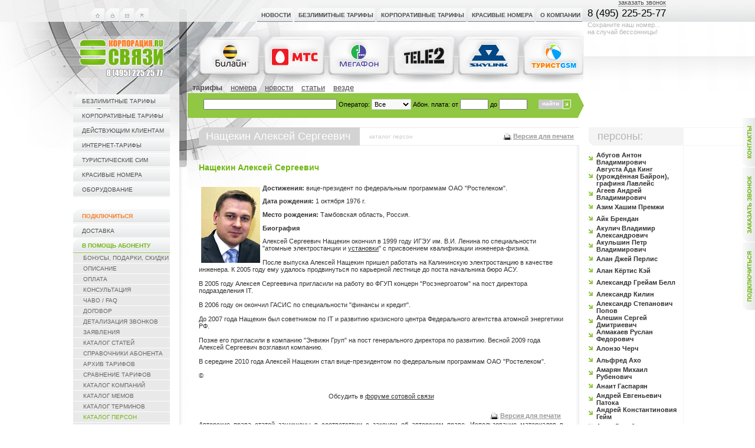

--- FILE ---
content_type: text/html
request_url: https://www.corporacia.ru/subscriber/persons/1087.nashchekin_aleksey_sergeevich.htm
body_size: 24997
content:
<!DOCTYPE html PUBLIC "-//W3C//DTD XHTML 1.0 Transitional//EN" "http://www.w3.org/TR/xhtml1/DTD/xhtml1-transitional.dtd">
<html dir="ltr" lang="ru">
<head>
<META HTTP-EQUIV="content-language" CONTENT="ru">
<META http-equiv="Content-Type" content="text/html; charset=windows-1251"/>
<meta name="module" content="subscriber">
<meta name='yandex-verification' content='50f68e2f9e0f7fff' />
<!-- начало title :) -->
<title>Нащекин Алексей Сергеевич </title>
<!-- конец title :) -->
<meta name="keywords" content="безлимитные тарифы Билайн МТС Мегафон Скайлинк корпоративные тарифы красивые номера сим-карты субдилерство">
<link rel="SHORTCUT ICON" href="/_data/pages/0000080/favicon.ico" />
<meta name="description" content="безлимитные тарифы Билайн, МТС, Мегафон | корпоративные тарифы  | красивые номера | cим-карты | золотые номера | субдилерство">
<meta name="Copyright" content="безлимитные тарифы и корпоративные тарифы - корпорация связи">
<META NAME="author" CONTENT="безлимитные тарифы билайн, мтс, мегафон | корпоративные тарифы | сим-карты - корпорация связи">
<META NAME="abstract" CONTENT="безлимитные тарифы билайн, мтс, мегафон | корпоративные тарифы | красивые номера | золотые номера | сим-карты">
<META NAME="classification" CONTENT="безлимитные тарифы и корпоративные тарифы">
<link rel="stylesheet" type="text/css" href="/_inc/_common/css/index.css" />
<link rel="stylesheet" type="text/css" href="/_inc/_common/css/hint.css" />
<link rel="stylesheet" type="text/css" href="/_inc/pages/css/jqueryui18rc3custom.css" />
<link rel="stylesheet" type="text/css" href="/_inc/websearch/css/searchform.search-form.css" />
<link rel="stylesheet" type="text/css" href="/_inc/subscriber/css/mailform.mailform-menu.css" />
<link rel="alternate" type="application/rss+xml" href="http://feeds2.feedburner.com/corporacia" title="Корпорация связи. Новости"/>
<SCRIPT type="text/javascript" src="/_inc/_common/js/jquery142min.js"></SCRIPT>
<SCRIPT type="text/javascript" src="/_inc/_common/js/jqueryui18rc3custommin.js"></SCRIPT>
<SCRIPT type="text/javascript" src="/_inc/_common/js/script.js"></SCRIPT>
<SCRIPT type="text/javascript" src="/_inc/_common/js/print.js"></SCRIPT>
<SCRIPT type="text/javascript" src="/_inc/forms/js/checkform.js"></SCRIPT><script type="text/javascript" src="/_inc/_common/js/error_dialog.js"></script>
</head>
<body onload="MM_preloadImages('/_inc/_common/img/icon_01_a.gif','/_inc/_common/img/icon_02_a.gif','/_inc/_common/img/icon_03_a.gif','/_inc/_common/img/icon_04_a.gif','/_inc/_common/img/icon_05_a.gif')">
<SCRIPT type="text/javascript" src="/_inc/news/js/yandex.js"></SCRIPT>
<table width="100%" border="0" cellspacing="0" cellpadding="0"><tr>
<td width="304" valign="top" background="/_inc/_common/img/main_bg_01.jpg" style="background-repeat:no-repeat; border-bottom:1px solid #efefef">
<table width="304" border="0" cellspacing="0" cellpadding="0">
<SCRIPT type="text/javascript" src="/_inc/_common/js/biter_bookmark.js"></SCRIPT>
<tr><td height="14"><img src="/_inc/_common/img/dot.gif" width="1" height="14" /></td></tr>
<tr><td height="37" align="right">
<table width="138" height="37" border="0" cellpadding="0" cellspacing="0">
<tr>
<td height="23"><a href="/" onmouseover="MM_swapImage('icon_03','','/_inc/_common/img/icon_03_a.gif',1)" onmouseout="MM_swapImgRestore()"><img src="/_inc/_common/img/icon_03.gif" name="icon_03" width="23" height="23" border="0" id="icon_03" alt="На главную страницу"/></a></td>
<td height="23"><!--<a href="#" onmouseover="MM_swapImage('icon_04','','/_inc/_common/img/icon_04_a.gif',1)" onmouseout="MM_swapImgRestore()">--><img src="/_inc/_common/img/icon_04.gif" name="icon_04" width="23" height="23" border="0" id="icon_04" alt="Авторизация"/><!--</a>--></td>
<td height="23"><noindex><a href="/pages/page/show/32.htm" onmouseover="MM_swapImage('icon_02','','/_inc/_common/img/icon_02_a.gif',1)" onmouseout="MM_swapImgRestore()" rel="nofollow"><img src="/_inc/_common/img/icon_02.gif" name="icon_02" width="23" height="23" border="0" id="icon_02" alt="Контакты"/></a></noindex></td>
<td height="23"><a href="javascript:void(0)" onmouseover="MM_swapImage('icon_05','','/_inc/_common/img/icon_05_a.gif',1)" onmouseout="MM_swapImgRestore()" onclick="return bookmark(this)" ><img src="/_inc/_common/img/icon_05.gif" name="icon_05" width="23" height="23" border="0" id="icon_05" alt="Добавить в избранное"/></a></td>
<td height="10"><img src="/_inc/_common/img/dot.gif" width="1" height="23" /></a></td>
<td width="47" rowspan="2"><img src="/_inc/_common/img/dot.gif" width="47" height="37" /></td>
<td>
<!--LiveInternet counter--><script type="text/javascript"><!--
document.write('<img src="http://counter.yadro.ru/hit?r'+
escape(document.referrer)+((typeof(screen)=='undefined')?'':
';s'+screen.width+'*'+screen.height+'*'+(screen.colorDepth?
screen.colorDepth:screen.pixelDepth))+';u'+escape(document.URL)+
';'+Math.random()+
'" width=1 height=1 alt="">')//--></script><!--/LiveInternet-->
</td>
</tr>
<tr>
<td width="101" height="14" colspan="4" align="center"><img src="/_inc/_common/img/dot.gif" width="101" height="14"/></td>
</tr>
</table>
</td></tr>
<tr><td height="81" align="right"><a href="http://www.corporacia.ru/"><img src="/_inc/_common/img/_logo.jpg" alt="Корпорация Связи" width="259" height="81" border="0" /></a></td></tr>
<tr><td height="27" align="right"><img src="/_inc/_common/img/dot.gif" width="1" height="27" /></td></tr>
<tr><td align="right"><table width="180" border="0" cellpadding="0" cellspacing="0" style="" class="leftmenu">   <tr><td width="7" height="25" class=""><img src="/_inc/_common/img/leftmenu_item_l.gif" width="7" height="25" /></td><td class="bg" nowrap><a href="/bezlimitnie_tarify">безлимитные тарифы</a></td><td width="16">&nbsp;</td></tr>         <tr><td width="7" height="25" class=""><img src="/_inc/_common/img/leftmenu_item_l.gif" width="7" height="25" /></td><td class="bg" nowrap><a href="/korporativnie_tarify">корпоративные тарифы</a></td><td width="16">&nbsp;</td></tr>         <tr><td width="7" height="25" class=""><img src="/_inc/_common/img/leftmenu_item_l.gif" width="7" height="25" /></td><td class="bg" nowrap><a href="/tarify_dlya_smeny">действующим клиентам</a></td><td width="16">&nbsp;</td></tr>         <tr><td width="7" height="25" class=""><img src="/_inc/_common/img/leftmenu_item_l.gif" width="7" height="25" /></td><td class="bg" nowrap><a href="/internet_tarify">интернет-тарифы</a></td><td width="16">&nbsp;</td></tr>         <tr><td width="7" height="25" class=""><img src="/_inc/_common/img/leftmenu_item_l.gif" width="7" height="25" /></td><td class="bg" nowrap><a href="/tarify_tur_sim">туристические сим</a></td><td width="16">&nbsp;</td></tr>     <tr><td width="7" height="25" class=""><img src="/_inc/_common/img/leftmenu_item_l.gif" width="7" height="25" /></td><td class="bg" nowrap><a href="/numbers">красивые номера</a></td><td width="16">&nbsp;</td></tr>         <tr><td width="7" height="25" class=""><img src="/_inc/_common/img/leftmenu_item_l.gif" width="7" height="25" /></td><td class="bg" nowrap><a href="/devices">оборудование</a></td><td width="16">&nbsp;</td></tr></table></td></tr>
<tr><td align="right"><div><img src="/_inc/_common/img/dot.gif" height="20" /></div><table width="180" border="0" cellpadding="0" cellspacing="0" class="leftmenu"><tr><td width="7" height="25" class=""><img src="/_inc/_common/img/leftmenu_item_l.gif" width="7" height="25" /></td><td class="bg" nowrap><a href="/subscriber/form/"><font color="#f87f29"><strong>Подключиться</strong></font></a></td><td width="16">&nbsp;</td></tr><tr><td width="7" height="25" class=""><img src="/_inc/_common/img/leftmenu_item_l.gif" width="7" height="25" /></td><td class="bg" nowrap><noindex><a rel="nofollow" href="/pages/page/show/505.htm">Доставка</a></noindex></td><td width="16">&nbsp;</td></tr><tr><td width="7" height="25" class=""><img src="/_inc/_common/img/leftmenu_item_l_a.gif" width="7" height="25" /></td><td class="active" nowrap><a href="/pages/page/show/63.htm">В помощь абоненту</a></td><td width="16">&nbsp;</td></tr><tr><td width="7" height="17" class="submenu"><img src="/_inc/_common/img/dot.gif" width="7" height="17" /></td><td class="submenu" nowrap><a href="/pages/page/show/67.htm">бонусы, подарки, скидки</a></td><td width="16">&nbsp;</td></tr><tr><td width="7" height="17" class="submenu"><img src="/_inc/_common/img/dot.gif" width="7" height="17" /></td><td class="submenu" nowrap><a href="/pages/page/show/63.htm">описание</a></td><td width="16">&nbsp;</td></tr><tr><td width="7" height="17" class="submenu"><img src="/_inc/_common/img/dot.gif" width="7" height="17" /></td><td class="submenu" nowrap><a href="/pages/page/show/53.htm">оплата</a></td><td width="16">&nbsp;</td></tr><tr><td width="7" height="17" class="submenu"><img src="/_inc/_common/img/dot.gif" width="7" height="17" /></td><td class="submenu" nowrap><a href="/pages/page/show/56.htm">консультация</a></td><td width="16">&nbsp;</td></tr><tr><td width="7" height="17" class="submenu"><img src="/_inc/_common/img/dot.gif" width="7" height="17" /></td><td class="submenu" nowrap><a href="/pages/page/show/322.htm">ЧаВо / FAQ</a></td><td width="16">&nbsp;</td></tr><tr><td width="7" height="17" class="submenu"><img src="/_inc/_common/img/dot.gif" width="7" height="17" /></td><td class="submenu" nowrap><a href="/pages/page/show/388.htm">договор</a></td><td width="16">&nbsp;</td></tr><tr><td width="7" height="17" class="submenu"><img src="/_inc/_common/img/dot.gif" width="7" height="17" /></td><td class="submenu" nowrap><a href="/pages/page/show/403.htm">детализация звонков</a></td><td width="16">&nbsp;</td></tr><tr><td width="7" height="17" class="submenu"><img src="/_inc/_common/img/dot.gif" width="7" height="17" /></td><td class="submenu" nowrap><a href="/pages/page/show/826.htm">заявления</a></td><td width="16">&nbsp;</td></tr><tr><td width="7" height="17" class="submenu"><img src="/_inc/_common/img/dot.gif" width="7" height="17" /></td><td class="submenu" nowrap><a href="/pages/page/show/236.htm">каталог статей</a></td><td width="16">&nbsp;</td></tr><tr><td width="7" height="17" class="submenu"><img src="/_inc/_common/img/dot.gif" width="7" height="17" /></td><td class="submenu" nowrap><a href="/pages/page/show/2424.htm">Справочники абонента</a></td><td width="16">&nbsp;</td></tr><tr><td width="7" height="17" class="submenu"><img src="/_inc/_common/img/dot.gif" width="7" height="17" /></td><td class="submenu" nowrap><a href="/arhive_tarify">Архив тарифов</a></td><td width="16">&nbsp;</td></tr><tr><td width="7" height="17" class="submenu"><img src="/_inc/_common/img/dot.gif" width="7" height="17" /></td><td class="submenu" nowrap><a href="/subscriber/tariffs/">Сравнение тарифов</a></td><td width="16">&nbsp;</td></tr><tr><td width="7" height="17" class="submenu"><img src="/_inc/_common/img/dot.gif" width="7" height="17" /></td><td class="submenu" nowrap><a href="/subscriber/companys/">каталог компаний</a></td><td width="16">&nbsp;</td></tr><tr><td width="7" height="17" class="submenu"><img src="/_inc/_common/img/dot.gif" width="7" height="17" /></td><td class="submenu" nowrap><a href="/subscriber/memes/">каталог мемов</a></td><td width="16">&nbsp;</td></tr><tr><td width="7" height="17" class="submenu"><img src="/_inc/_common/img/dot.gif" width="7" height="17" /></td><td class="submenu" nowrap><a href="/subscriber/dictionary/">каталог терминов</a></td><td width="16">&nbsp;</td></tr><tr><td width="7" height="17" class="submenu"><img src="/_inc/_common/img/dot.gif" width="7" height="17" /></td><td class="subactive" nowrap><a href="/subscriber/persons/">каталог персон</a></td><td width="16">&nbsp;</td></tr><tr><td width="7" height="17" class="submenu"><img src="/_inc/_common/img/dot.gif" width="7" height="17" /></td><td class="submenu" nowrap><a href="/subscriber/services/">каталог услуг</a></td><td width="16">&nbsp;</td></tr><tr><td width="7" height="17" class="submenu"><img src="/_inc/_common/img/dot.gif" width="7" height="17" /></td><td class="submenu" nowrap><a href="/subscriber/digits/">каталог цифр</a></td><td width="16">&nbsp;</td></tr></table><div><img src="/_inc/_common/img/dot.gif" height="20" /></div></td></tr>
</table>
<!-- начало icq  -->
<!--  -->
<table width="300" border="0" cellspacing="0" cellpadding="0" height="147">
<tr>
<td align="right">
<img alt="" src="/_inc/_common/img/telefon.jpg" height="147" />
</td>
</tr>
</table>
<table width="300" border="0" cellspacing="0" cellpadding="0">
<tr>
<td style="padding-left:16px; border-top:1px solid #f4f4f4; border-bottom:1px solid #f4f4f4;"><img src="/_inc/_common/img/dot.gif" /></td>
<td width="159" class="blockheaderleft"><span style="padding-left:15px;">контакты</span></td>
<td width="16"><!-- --> </td>
</tr>
<tr>
<td><!-- --> </td>
<td style="border-left:1px solid #f4f4f4;padding-top:2px;padding-bottom:2px;" colspan="2">
<table width="165" border="0" cellpadding="0" cellspacing="0" class="poll">
<tr>
<td height="20" style="padding-left:5px;">
<noindex>
телефон: <a href="callto:+74952252577" rel="nofollow">8 (495) 225-25-77</a>
</noindex>
</td>
</tr>
</table>
</td>
</tr>
<tr>
<td><!-- --> </td>
<td style="border-left:1px solid #f4f4f4;padding-left:31px;padding-top:2px;padding-bottom:2px;color:#CCCCCC;font-size:9pt;" colspan="2">
<span class="anytime">
круглосуточно
</span>
</td>
</tr>
</table>
<br />
<!-- конец icq :)  -->
<!-- начало баннерного показа  -->
<table width="300" border="0" cellspacing="0" cellpadding="0">
<tr>
<td style="padding-left:16px; border-top:1px solid #f4f4f4; border-bottom:1px solid #f4f4f4; "><img src="/_inc/_common/img/dot.gif" /></td>
<td width="159" class="blockheaderleft"><span style="padding-left:15px;">реклама</span></td>
<td width="16"></td>
</tr>
<tr>
<td></td>
<td style="border-left:1px solid #f4f4f4; padding-top:10px;" align="center">
<table width="150" border="0" cellpadding="0" cellspacing="0">
<tr>
<td align="center">
<div>
<a href="http://www.corporacia.ru/pages/page/show/67.htm#bonus_new"><img src="http://www.corporacia.ru/_data/banners/0000040/file.gif" width="148" height="236" border="0"></a>
</div>
</td>
</tr>
</table>
</td>
</tr>
</table><br/>
<br />
<br />
<!-- конец баннерного показа :)  -->
</td>
<td width="14" valign="top" background="/_inc/_common/img/vert_sep_bg_01.gif" style="background-repeat:repeat-y; "><img src="/_inc/_common/img/vert_sep_01.jpg" width="14" height="323" /></td>
<td valign="top" background="/_inc/_common/img/main_bg_02.jpg" style="background-repeat:no-repeat ">
<table width="100%"  border="0" cellspacing="0" cellpadding="0"><tr>
<td>
<table width="672" border="0" cellpadding="0" cellspacing="0">
<tr><td style="background-image:url('/_inc/_common/img/sims_top_background.jpg');background-repeat:no-repeat; background-position:16px bottom;">
<table border="0" cellspacing="0" cellpadding="0" width="100%">
<tr>		
<td height="14"><img src="/_inc/_common/img/dot.gif" width="1" height="14" /></td>
</tr>  
<script type="text/javascript">

var secondLevelSelected = 42; 

   

   function overTopLevel(id){ 
       var x;
       try{
          x = document.getElementById("bar"+secondLevelSelected);
          x.className = "hidden"}catch(e){};
       try{
          x = document.getElementById("bar"+id);
          x.className = "visible";
          secondLevelSelected = id}catch(e){}}

    window.onload = function(){try{overTopLevel(secondLevelSelected)}catch(e){}}

    

</script>
<tr><td height="47" valign="top" class="topmenu" align="right"><table height="23" border="0" cellpadding="0" cellspacing="0" width="430"><tr> <td width="7"><img src="/_inc/_common/img/topmenu_item_l.gif" width="7" height="23" /></td><td class="menu" nowrap><a href="/news" onMouseOver="overTopLevel(3)">Новости</a></td><td width="3" class="menu"><img src="/_inc/_common/img/dot.gif" width="3" height="23" /></td><td width="3"><img src="/_inc/_common/img/dot.gif" width="3" height="23" /></td><td width="7"><img src="/_inc/_common/img/topmenu_item_l.gif" width="7" height="23" /></td><td class="menu" nowrap><a href="/bezlimitnie_tarify" onMouseOver="overTopLevel(4)">безлимитные тарифы</a></td><td width="3" class="menu"><img src="/_inc/_common/img/dot.gif" width="3" height="23" /></td><td width="3"><img src="/_inc/_common/img/dot.gif" width="3" height="23" /></td><td width="7"><img src="/_inc/_common/img/topmenu_item_l.gif" width="7" height="23" /></td><td class="menu" nowrap><a href="/korporativnie_tarify" onMouseOver="overTopLevel(185)">корпоративные тарифы</a></td><td width="3" class="menu"><img src="/_inc/_common/img/dot.gif" width="3" height="23" /></td><td width="3"><img src="/_inc/_common/img/dot.gif" width="3" height="23" /></td><td width="7"><img src="/_inc/_common/img/topmenu_item_l.gif" width="7" height="23" /></td><td class="menu" nowrap><a href="/numbers" onMouseOver="overTopLevel(171)">красивые номера</a></td><td width="3" class="menu"><img src="/_inc/_common/img/dot.gif" width="3" height="23" /></td><td width="3"><img src="/_inc/_common/img/dot.gif" width="3" height="23" /></td><td width="7"><img src="/_inc/_common/img/topmenu_item_l.gif" width="7" height="23" /></td><td class="menu" nowrap><a href="/pages/page/show/80.htm" onMouseOver="overTopLevel(20)">О компании</a></td><td width="3" class="menu"><img src="/_inc/_common/img/dot.gif" width="3" height="23" /></td><td width="3"><img src="/_inc/_common/img/dot.gif" width="3" height="23" /></td></tr></table><div class="hidden" id="bar3"><table border="0" height="20" cellspacing="0" cellpadding="0" width="500"><tr> </tr></table></div><div class="hidden" id="bar4"><table border="0" height="20" cellspacing="0" cellpadding="0" width="500"><tr> <td nowrap="nowrap" class="submenu"><a href="/bezlimitnie_tarify-beeline">безлимитные тарифы билайн</a></td><td class="submenu"> | </td><td nowrap="nowrap" class="submenu"><a href="/bezlimitnie_tarify-mts">безлимитные тарифы мтс</a></td><td class="submenu"> | </td><td nowrap="nowrap" class="submenu"><a href="/bezlimitnie_tarify-megafon">безлимитные тарифы мегафон</a></td><td class="submenu"> | </td></tr></table></div><div class="hidden" id="bar185"><table border="0" height="20" cellspacing="0" cellpadding="0" width="500"><tr> <td nowrap="nowrap" class="submenu"><a href="/korporativnie_tarify-beeline">корпоративные тарифы билайн</a></td><td class="submenu"> | </td><td nowrap="nowrap" class="submenu"><a href="/korporativnie_tarify-mts">корпоративные тарифы мтс</a></td><td class="submenu"> | </td><td nowrap="nowrap" class="submenu"><a href="/korporativnie_tarify-megafon">корпоративные тарифы мегафон</a></td><td class="submenu"> | </td></tr></table></div><div class="hidden" id="bar171"><table border="0" height="20" cellspacing="0" cellpadding="0" width="500"><tr> <td nowrap="nowrap" class="submenu"><a href="/krasivie_nomera-beeline">красивые номера билайн</a></td><td class="submenu"> | </td><td nowrap="nowrap" class="submenu"><a href="/krasivie_nomera-mts">красивые номера мтс</a></td><td class="submenu"> | </td><td nowrap="nowrap" class="submenu"><a href="/krasivie_nomera-megafon">красивые номера мегафон</a></td><td class="submenu"> | </td></tr></table></div><div class="hidden" id="bar20"><table border="0" height="20" cellspacing="0" cellpadding="0" width="500"><tr> </tr></table></div></td></tr>
</table>
</td>
<td id="top-contact-box">
<div style="position:absolute;top:0px;width:170px;">
&nbsp;<br />
<span id="phone-box">8 (495) 225-25-77<a href="#" onclick="return false;" class="ear2" id="call-box">заказать звонок</a></span>
<div id="phrase-box">Сохраните наш номер...<br />на случай бессонницы!</div>
</div>
</td>
</tr>
<tr><td>
<table border="0" cellpadding="0" cellspacing="0" width="672">
<tr>
<td width="16"><img src="/_inc/_common/img/dot.gif" width="16" height="1" /></td>
<td><a href="/bezlimitnie_tarify-beeline"><img src="/_inc/_common/img/logo_1.png" alt="безлимитные тарифы билайн" width="110" height="79" /></a></td>
<td><a href="/bezlimitnie_tarify-mts"><img src="/_inc/_common/img/logo_2.png" alt="безлимитные тарифы мтс" width="110" height="79" /></a></td>
<td><a href="/bezlimitnie_tarify-megafon"><img src="/_inc/_common/img/logo_3.png" alt="безлимитные тарифы мегафон" width="110" height="79" /></a></td>
<td><a href="/bezlimitnie_tarify-tele2"><img src="/_inc/_common/img/logo_4.png" alt="безлимитные тарифы теле2" width="110" height="79" /></a></td>
<td><a href="/bezlimitnie_tarify-beeline"><img src="/_inc/_common/img/logo_5.png" alt="безлимитные тарифы" width="110" height="79" /></a></td>
<!---->
<!---->
<td><a href="/tarify_tur_sim"><img src="/_inc/_common/img/logo_7.png" alt="тарифы турустические сим-карты" width="106" height="79" /></a></td>
</tr>
</table>
</td></tr>
<tr><td height="0"><img src="/_inc/_common/img/dot.gif" width="1" height="0" /></td></tr>
<tr><td>
<table width="100%" border="0" cellspacing="0" cellpadding="0">
<tr><td valign="top">
<ul class="search-list"><li class="cursearch-list-item"><a href="#" class="search-item-link">тарифы</a></li><li class="search-list-item"><a class="search-item-link" href="/websearch/findpage/numbers.15.1.htm">номера</a></li><li class="search-list-item"><a class="search-item-link" href="/websearch/findpage/yasearch.7.1.htm">новости</a></li><li class="search-list-item"><a class="search-item-link" href="/websearch/findpage/yasearch.8.1.htm">статьи</a></li><li class="search-list-item"><a class="search-item-link" href="/websearch/findpage/yasearch.3.1.htm">везде</a></li></ul><form class="search-form" name="search-main-form" action="/websearch/findpage/tariffs.23.1.htm" method="GET" style="background-image:url('/_inc/websearch/img/searchform.arr.png');"><table width="100%" border="0" cellspacing="0" cellpadding="0"><tr><td class="fields-box"><table border="0" cellspacing="0" cellpadding="0"><tr><td class="reg-lab"><input type="text" style="width:218px;" class="search-string" name="name" value="" /></td><td class="reg-lab">Оператор:</td><td class="reg-lab"><select name="operator" class="search-operators"><option value="all">Все</option><option style="background-image:url('http://www.corporacia.ru/_data/operators/0000002/sbeeline.png');" value="2">Билайн</option><option style="background-image:url('http://www.corporacia.ru/_data/operators/0000003/mts_rus3.JPG');" value="3">МТС</option><option style="background-image:url('http://www.corporacia.ru/_data/operators/0000004/smegafon.png');" value="4">МегаФон</option><option style="background-image:url('http://www.corporacia.ru/_data/operators/0128924/file.png');" value="128924">TELE2</option></select></td><td class="reg-lab">Абон.&nbsp;плата:</td><td class="reg-lab">от</td><td class="reg-lab"><input type="text" class="search-pay" name="startpay" value="" /></td><td class="reg-lab">до</td><td class="reg-lab"><input class="search-pay" type="text" name="endpay" value="" /></td></tr></table></td><td class="reg-button"><table border="0" cellpadding="0" cellspacing="0"><tbody><tr height="13"><td height="16" style="background-color:#c9c9c9;"><input class="button2" type="submit" value="найти" style="height:13px; margin-bottom:2px;" /></td><td height="16" width="11"><img style="cursor:hand;cursor:pointer;" onclick="document.forms['search-main-form'].submit();" src="/_inc/_common/img/bord_arr_07.gif" width="14" height="16" /></td></tr></tbody></table></td></tr><tr><td colspan="2" align="left" style="padding-top:4px;"><div style="float:right;padding-left:8px;"><script src="http://www.corporacia.ru/_data/websearch/0000002/2_ok2.js" type="text/javascript"></script></div></td></tr></table></form>
</td></tr>
</table>
</td></tr>
</table>
</td>
</tr>
<tr>
<td width="100%">
<table width="100%" border="0" cellspacing="0" cellpadding="0"><tr>
<td width="484" valign="top">
<table width="100%" border="0" cellspacing="0" cellpadding="0"><tr>
<td style="padding-left:19px;">
<table width="100%" border="0" cellspacing="0" cellpadding="0"><tr>
<td width="7"><img src="/_inc/_common/img/left_corner.gif" width="7" height="31" /></td>
<td nowrap="nowrap" class="h1">
<h1>
Нащекин Алексей Сергеевич 
</h1>
</td>
<td nowrap="nowrap" class="linemenu">
каталог персон
</td>
<td class="linemenu" width="115" align="right"><div style="background-image:url(/_inc/_common/img/print.png);background-repeat:no-repeat;background-position:0px 0px; padding-left: 18px; margin-right: 1px;">
<noindex>
<nobr>
<a class="print-button" style="font-weight: bold; font-size: 11px;color: #999999; font-family: arial, helvetica, sans-serif;text-decoration:underline;" href="#" onclick="return open_print_page();" rel="nofollow">
Версия для печати
</a>
</nobr>
</noindex>
</div></td>
</tr></table>
</td>
</tr></table>
<table width="100%" border="0" cellspacing="14" cellpadding="0"><tr>
<td valign="top">
<table itemscope itemtype="http://webmaster.yandex.ru/vocabularies/term-def.xml" width="100%"  border="0" cellpadding="5" cellspacing="0" class="mainnews">
<tr><td><div style="padding-left:70%;"></div></td></tr>
<tr itemprop="term" valign="top">
<td class="print-content"><h2 class="header">Нащекин Алексей Сергеевич </h2></td>
</tr>
<tr itemprop="definition">
<td class="text print-content"><p><strong><img width="100" vspace="4" hspace="4" align="left" height="129" alt="" src="http://www.corporacia.ru/_data/pages/0001087/naschekin.jpg" />Достижения: </strong>вице-президент по федеральным программам ОАО &quot;Ростелеком&quot;.</p>
<p><strong>Дата рождения: </strong>1 октября 1976 г.</p>
<p><strong>Место рождения: </strong>Тамбовская область, Россия.</p>
<p><strong>Биография</strong></p>
<p>Алексей Сергеевич Нащекин окончил в 1999 году ИГЭУ им. В.И. Ленина по специальности &quot;атомные электростанции и <a href='/subscriber/dictionary/1469.htm'>установки</a>&quot; с присвоением квалификации инженера-физика.<br />
<br />
После выпуска Алексей Нащекин пришел работать на Калининскую электростанцию в качестве инженера. К 2005 году ему удалось продвинуться по карьерной лестнице до поста начальника бюро АСУ.<br />
<br />
В 2005 году Алексея Сергеевича пригласили на работу во ФГУП концерн &quot;Росэнергоатом&quot; на пост директора подразделения IT.<br />
<br />
В 2006 году он окончил ГАСИС по специальности &quot;финансы и кредит&quot;.<br />
<br />
До 2007 года Нащекин был советником по IT и развитию кризисного центра Федерального агентства атомной энергетики РФ.<br />
<br />
Позже его пригласили в компанию &quot;Энвижн Груп&quot; на пост генерального директора по развитию. Весной 2009 года Алексей Сергеевич возглавил компанию.<br />
<br />
В середине 2010 года Алексей Нащекин стал вице-президентом по федеральным программам ОАО &quot;Ростелеком&quot;.<br />
<br />
&copy;</p></td>
</tr>
<tr>
<td class="text">
</td>
</tr>
<tr>
<td class="text">
<div class="text" style="text-align: center;">
Обсудить в <a href="http://www.abonentik.ru/" TARGET="_blank">форуме сотовой связи</a>
</div>
</td>
</tr>
<tr>
<td class="text">
<body marginheight="0" marginwidth="0" oncopy="window.alert('© «Корпорация.ру». Авторские права статей защищены в соответствии с законом об авторском праве. Использование материалов в Интернете и в печатных изданиях возможно только с указанием ГИПЕРССЫЛКИ на портал: http://www.corporacia.ru.'); return true;">
<p>
<table width="100%">
<tr>
<td align="left"></td>
<td align="center">
<noindex>
<script src="http://www.corporacia.ru/_data/websearch/0000002/2_ok3.js" type="text/javascript"></script>
</noindex>
</td>
<td align="right" width="115"><div style="background-image:url(/_inc/_common/img/print.png);background-repeat:no-repeat;background-position:0px 0px; padding-left: 18px; margin-right: 1px;">
<noindex>
<nobr>
<a class="print-button" style="font-weight: bold; font-size: 11px;color: #999999; font-family: arial, helvetica, sans-serif;text-decoration:underline;" href="#" onclick="return open_print_page();" rel="nofollow">
Версия для печати
</a>
</nobr>
</noindex>
</div></td>
</tr>
</table>
<div class="text" style="text-align: justify;">
Авторские права статей защищены в соответствии с законом об авторском праве. Использование материалов в Интернете и в печатных изданиях возможно только с указанием ГИПЕРССЫЛКИ на портал <a href="http://www.corporacia.ru" TARGET="_blank">Корпорация Связи (Корпорация.ру)</a>.
</div>
</p>
</td>
</tr>
</table>
<p class="simple-text" style="text-align:center;white-space:nowrap;">На сайте функционирует система коррекции ошибок. Обнаружив неточность в тексте, выделите её и нажмите <strong>Shift</strong>+<strong>Enter</strong></p>
</td>
</tr>
<tr>
<td>
<small>
<!-- Баннер начался -->
<a target="_blank" href="/bezlimitnie_tarify"><img alt="тариф безлимитная москва" title="тариф безлимитная москва" src="http://www.corporacia.ru/_inc/_common/img/486x90_300909.gif" width="468" height="60"></a>
&nbsp;<br/>
<!-- Баннер неожиданно кончился :) -->
<table cellspacing="0" cellpadding="0" width="33%" align="right" summary="" border="0">
<tbody>
<tr>
<td style="PADDING-LEFT: 5px; COLOR: #999999" bgcolor="#e9e9e9" height="18">
<div><strong>Прочее</strong></div>
</td>
</tr>
<tr>
<td style="BORDER-RIGHT: #d3d3d3 0px solid; PADDING-RIGHT: 5px; PADDING-LEFT: 5px; FONT-SIZE: 10px; PADDING-BOTTOM: 5px; COLOR: #999999; PADDING-TOP: 5px" bgcolor="#ffffff">
<div><a target="_blank" href="/subscriber/services/">Каталог услуг</a></div>
<div><a target="_blank" href="/subscriber/dictionary/">Каталог терминов</a></div>
</td>
</tr>
</tbody>
</table>
<div>
<table cellspacing="0" cellpadding="0" width="33%" align="left" summary="" border="0">
<tbody>
<tr>
<td style="PADDING-LEFT: 5px; COLOR: #999999" bgcolor="#e9e9e9" height="18">
<div><strong>Услуги компании</strong></div>
</td>
</tr>
<tr>
<td style="BORDER-RIGHT: #d3d3d3 0px solid; PADDING-RIGHT: 5px; PADDING-LEFT: 5px; FONT-SIZE: 10px; PADDING-BOTTOM: 5px; COLOR: #999999; PADDING-TOP: 5px" bgcolor="#ffffff">
<div><a target="_blank" href="/pages/section/show/35.htm">Партнерство</a></div>
<div><a target="_blank" href="/pages/page/show/36.htm">Субдилерство</a></div>
<div><a target="_blank" href="/subscriber/form/">Подключение тарифов сотовой связи</a></div>
</td>
</tr>
</tbody>
</table>
<table cellspacing="0" cellpadding="0" width="33%" align="center" summary="" border="0">
<tbody>
<tr>
<td style="PADDING-LEFT: 5px; COLOR: #999999" bgcolor="#e9e9e9" height="18">
<div><strong>Тарифы компании</strong></div>
</td>
</tr>
<tr>
<td style="BORDER-RIGHT: #d3d3d3 0px solid; PADDING-RIGHT: 5px; PADDING-LEFT: 5px; FONT-SIZE: 10px; PADDING-BOTTOM: 5px; COLOR: #999999; PADDING-TOP: 5px" bgcolor="#ffffff">
<div><a target="_blank" href="/korporativnie_tarify-beeline/113714.tarif-bez-abonentskoy-plati-kollegi.htm">Тарифы без абонентской платы</a></div>
<div><a target="_blank" href="/korporativnie_tarify">Корпоративные тарифы</a></div>
<div><a target="_blank" href="/bezlimitnie_tarify">Безлимитные тарифы</a></div>
<div><a target="_blank" href="/internet_tarify">Интернет-тарифы</a></div>
<div><a target="_blank" href="/numbers">Красивые номера</a></div>
</td>
</tr>
</tbody>
</table>
</small>
</td>
</tr>
</table>
</td>
<td width="8" valign="top" background="/_inc/_common/img/vert_sep_bg_02.gif"><img src="/_inc/_common/img/vert_sep_01.gif" width="8" height="31" /></td>
<td valign="top" style=" border-bottom:1px solid #efefef ">
<table width="100%" border="0" cellspacing="0" cellpadding="0">
<tr>
<td width="16"></td>
<td width="160" class="blockheaderright"><span style="padding-left:15px; ">персоны:</span></td>
<td style="padding-left:16px; border-top:1px solid #f4f4f4; border-bottom:1px solid #f4f4f4; "><img src="/_inc/_common/img/dot.gif" width="1" height="1" /></td>
</tr>
<tr>
<td></td>
<td width="160" style="border-right:1px solid #f4f4f4;">
<table width="100%" border="0" cellspacing="0" cellpadding="0"><tr>
<td><img src="/_inc/_common/img/dot.gif" width="1" height="10" /></td>
</tr>
<tr>
<td>
<table border="0" cellpadding="0" cellspacing="0"><tr>					
<td width="13" height="20" align="left"><img src="/_inc/_common/img/arr_03.gif" width="7" height="7" /></td>
<td><a href="/subscriber/persons/1159.abugov_anton_vladimirovich.htm" class="manuf">Абугов Антон Владимирович</a></td>
</tr></table>
</td>
</tr>		
<tr>
<td>
<table border="0" cellpadding="0" cellspacing="0"><tr>					
<td width="13" height="20" align="left"><img src="/_inc/_common/img/arr_03.gif" width="7" height="7" /></td>
<td><a href="/subscriber/persons/2260.avgusta_ada_king_urozhdennaya_bayron_grafinya_lavleys.htm" class="manuf">Августа Ада Кинг (урождённая Байрон), графиня Лавлейс</a></td>
</tr></table>
</td>
</tr>		
<tr>
<td>
<table border="0" cellpadding="0" cellspacing="0"><tr>					
<td width="13" height="20" align="left"><img src="/_inc/_common/img/arr_03.gif" width="7" height="7" /></td>
<td><a href="/subscriber/persons/570.ageev_andrey_vladimirovich.htm" class="manuf">Агеев Андрей Владимирович</a></td>
</tr></table>
</td>
</tr>		
<tr>
<td>
<table border="0" cellpadding="0" cellspacing="0"><tr>					
<td width="13" height="20" align="left"><img src="/_inc/_common/img/arr_03.gif" width="7" height="7" /></td>
<td><a href="/subscriber/persons/1917.azim_hashim_premzhi.htm" class="manuf">Азим Хашим Премжи</a></td>
</tr></table>
</td>
</tr>		
<tr>
<td>
<table border="0" cellpadding="0" cellspacing="0"><tr>					
<td width="13" height="20" align="left"><img src="/_inc/_common/img/arr_03.gif" width="7" height="7" /></td>
<td><a href="/subscriber/persons/1220.ayk_brendan.htm" class="manuf">Айк Брендан</a></td>
</tr></table>
</td>
</tr>		
<tr>
<td>
<table border="0" cellpadding="0" cellspacing="0"><tr>					
<td width="13" height="20" align="left"><img src="/_inc/_common/img/arr_03.gif" width="7" height="7" /></td>
<td><a href="/subscriber/persons/1265.akulich_vladimir_aleksandrovich.htm" class="manuf">Акулич Владимир Александрович</a></td>
</tr></table>
</td>
</tr>		
<tr>
<td>
<table border="0" cellpadding="0" cellspacing="0"><tr>					
<td width="13" height="20" align="left"><img src="/_inc/_common/img/arr_03.gif" width="7" height="7" /></td>
<td><a href="/subscriber/persons/571.akulshin_petr_vladimirovich.htm" class="manuf">Акульшин Петр Владимирович </a></td>
</tr></table>
</td>
</tr>		
<tr>
<td>
<table border="0" cellpadding="0" cellspacing="0"><tr>					
<td width="13" height="20" align="left"><img src="/_inc/_common/img/arr_03.gif" width="7" height="7" /></td>
<td><a href="/subscriber/persons/3119.alan_dzhey_perlis.htm" class="manuf">Алан Джей Перлис</a></td>
</tr></table>
</td>
</tr>		
<tr>
<td>
<table border="0" cellpadding="0" cellspacing="0"><tr>					
<td width="13" height="20" align="left"><img src="/_inc/_common/img/arr_03.gif" width="7" height="7" /></td>
<td><a href="/subscriber/persons/3156.alan_kertis_key.htm" class="manuf">Алан Кёртис Кэй</a></td>
</tr></table>
</td>
</tr>		
<tr>
<td>
<table border="0" cellpadding="0" cellspacing="0"><tr>					
<td width="13" height="20" align="left"><img src="/_inc/_common/img/arr_03.gif" width="7" height="7" /></td>
<td><a href="/subscriber/persons/2816.alexander_graham_bell.htm" class="manuf">Александр Грейам Белл</a></td>
</tr></table>
</td>
</tr>		
<tr>
<td>
<table border="0" cellpadding="0" cellspacing="0"><tr>					
<td width="13" height="20" align="left"><img src="/_inc/_common/img/arr_03.gif" width="7" height="7" /></td>
<td><a href="/subscriber/persons/2258.aleksandr_kilin.htm" class="manuf">Александр Килин</a></td>
</tr></table>
</td>
</tr>		
<tr>
<td>
<table border="0" cellpadding="0" cellspacing="0"><tr>					
<td width="13" height="20" align="left"><img src="/_inc/_common/img/arr_03.gif" width="7" height="7" /></td>
<td><a href="/subscriber/persons/2672.aleksandr_stepanovich_popov.htm" class="manuf">Александр Степанович Попов</a></td>
</tr></table>
</td>
</tr>		
<tr>
<td>
<table border="0" cellpadding="0" cellspacing="0"><tr>					
<td width="13" height="20" align="left"><img src="/_inc/_common/img/arr_03.gif" width="7" height="7" /></td>
<td><a href="/subscriber/persons/1258.aleshin_sergey_dmitrievich.htm" class="manuf">Алешин Сергей Дмитриевич</a></td>
</tr></table>
</td>
</tr>		
<tr>
<td>
<table border="0" cellpadding="0" cellspacing="0"><tr>					
<td width="13" height="20" align="left"><img src="/_inc/_common/img/arr_03.gif" width="7" height="7" /></td>
<td><a href="/subscriber/persons/1168.almakaev_ruslan_fedorovich.htm" class="manuf">Алмакаев Руслан Федорович</a></td>
</tr></table>
</td>
</tr>		
<tr>
<td>
<table border="0" cellpadding="0" cellspacing="0"><tr>					
<td width="13" height="20" align="left"><img src="/_inc/_common/img/arr_03.gif" width="7" height="7" /></td>
<td><a href="/subscriber/persons/3157.alonzo_cherch.htm" class="manuf">Алонзо Черч</a></td>
</tr></table>
</td>
</tr>		
<tr>
<td>
<table border="0" cellpadding="0" cellspacing="0"><tr>					
<td width="13" height="20" align="left"><img src="/_inc/_common/img/arr_03.gif" width="7" height="7" /></td>
<td><a href="/subscriber/persons/2933.alfred_aho.htm" class="manuf">Альфред Ахо</a></td>
</tr></table>
</td>
</tr>		
<tr>
<td>
<table border="0" cellpadding="0" cellspacing="0"><tr>					
<td width="13" height="20" align="left"><img src="/_inc/_common/img/arr_03.gif" width="7" height="7" /></td>
<td><a href="/subscriber/persons/2024.amaryan_mihail_rubenovich.htm" class="manuf">Амарян Михаил Рубенович</a></td>
</tr></table>
</td>
</tr>		
<tr>
<td>
<table border="0" cellpadding="0" cellspacing="0"><tr>					
<td width="13" height="20" align="left"><img src="/_inc/_common/img/arr_03.gif" width="7" height="7" /></td>
<td><a href="/subscriber/persons/2371.anait_gasparjan.htm" class="manuf">Анаит Гаcпарян</a></td>
</tr></table>
</td>
</tr>		
<tr>
<td>
<table border="0" cellpadding="0" cellspacing="0"><tr>					
<td width="13" height="20" align="left"><img src="/_inc/_common/img/arr_03.gif" width="7" height="7" /></td>
<td><a href="/subscriber/persons/2318.andrey_patoka.htm" class="manuf">Андрей Евгеньевич Патока</a></td>
</tr></table>
</td>
</tr>		
<tr>
<td>
<table border="0" cellpadding="0" cellspacing="0"><tr>					
<td width="13" height="20" align="left"><img src="/_inc/_common/img/arr_03.gif" width="7" height="7" /></td>
<td><a href="/subscriber/persons/3152.andrey_konstantinoviya_geym.htm" class="manuf">Андрей Константиновия Гейм</a></td>
</tr></table>
</td>
</tr>		
<tr>
<td>
<table border="0" cellpadding="0" cellspacing="0"><tr>					
<td width="13" height="20" align="left"><img src="/_inc/_common/img/arr_03.gif" width="7" height="7" /></td>
<td><a href="/subscriber/persons/2376.anna_serebrjanikova.htm" class="manuf">Анна Серебряникова</a></td>
</tr></table>
</td>
</tr>		
<tr>
<td>
<table border="0" cellpadding="0" cellspacing="0"><tr>					
<td width="13" height="20" align="left"><img src="/_inc/_common/img/arr_03.gif" width="7" height="7" /></td>
<td><a href="/subscriber/persons/2761.anton_gladkoborodov.htm" class="manuf">Антон Гладкобородов</a></td>
</tr></table>
</td>
</tr>		
<tr>
<td>
<table border="0" cellpadding="0" cellspacing="0"><tr>					
<td width="13" height="20" align="left"><img src="/_inc/_common/img/arr_03.gif" width="7" height="7" /></td>
<td><a href="/subscriber/persons/2667.arkadij_mihajlovich_dobkin.htm" class="manuf">Аркадий Михайлович Добкин</a></td>
</tr></table>
</td>
</tr>		
<tr>
<td>
<table border="0" cellpadding="0" cellspacing="0"><tr>					
<td width="13" height="20" align="left"><img src="/_inc/_common/img/arr_03.gif" width="7" height="7" /></td>
<td><a href="/subscriber/persons/572.armes_raymond.htm" class="manuf">Армес Раймонд</a></td>
</tr></table>
</td>
</tr>		
<tr>
<td>
<table border="0" cellpadding="0" cellspacing="0"><tr>					
<td width="13" height="20" align="left"><img src="/_inc/_common/img/arr_03.gif" width="7" height="7" /></td>
<td><a href="/subscriber/persons/3040.arne_berling.htm" class="manuf">Арне Бёрлинг</a></td>
</tr></table>
</td>
</tr>		
<tr>
<td>
<table border="0" cellpadding="0" cellspacing="0"><tr>					
<td width="13" height="20" align="left"><img src="/_inc/_common/img/arr_03.gif" width="7" height="7" /></td>
<td><a href="/subscriber/persons/2025.artamonova_anna_viktorovna.htm" class="manuf">Артамонова Анна Викторовна</a></td>
</tr></table>
</td>
</tr>		
<tr>
<td>
<table border="0" cellpadding="0" cellspacing="0"><tr>					
<td width="13" height="20" align="left"><img src="/_inc/_common/img/arr_03.gif" width="7" height="7" /></td>
<td><a href="/subscriber/persons/617.aslanyan_sergey_gareginovich.htm" class="manuf">Асланян Сергей Гарегинович </a></td>
</tr></table>
</td>
</tr>		
<tr>
<td>
<table border="0" cellpadding="0" cellspacing="0"><tr>					
<td width="13" height="20" align="left"><img src="/_inc/_common/img/arr_03.gif" width="7" height="7" /></td>
<td><a href="/subscriber/persons/1966.assanzh_dzhulian_pol.htm" class="manuf">Ассанж Джулиан Пол</a></td>
</tr></table>
</td>
</tr>		
<tr>
<td>
<table border="0" cellpadding="0" cellspacing="0"><tr>					
<td width="13" height="20" align="left"><img src="/_inc/_common/img/arr_03.gif" width="7" height="7" /></td>
<td><a href="/subscriber/persons/531.afinogenov_dmitriy_yurevich.htm" class="manuf">Афиногенов Дмитрий Юрьевич</a></td>
</tr></table>
</td>
</tr>		
<tr>
<td>
<table border="0" cellpadding="0" cellspacing="0"><tr>					
<td width="13" height="20" align="left"><img src="/_inc/_common/img/arr_03.gif" width="7" height="7" /></td>
<td><a href="/subscriber/persons/1536.ashmanov_igor_stanislavovich.htm" class="manuf">Ашманов Игорь Станиславович</a></td>
</tr></table>
</td>
</tr>		
<tr>
<td>
<table border="0" cellpadding="0" cellspacing="0"><tr>					
<td width="13" height="20" align="left"><img src="/_inc/_common/img/arr_03.gif" width="7" height="7" /></td>
<td><a href="/subscriber/persons/2181.balmer_stiven.htm" class="manuf">Балмер Стивен</a></td>
</tr></table>
</td>
</tr>		
<tr>
<td>
<table border="0" cellpadding="0" cellspacing="0"><tr>					
<td width="13" height="20" align="left"><img src="/_inc/_common/img/arr_03.gif" width="7" height="7" /></td>
<td><a href="/subscriber/persons/1972.balsillie_dzheyms.htm" class="manuf">Балсиллие Джеймс</a></td>
</tr></table>
</td>
</tr>		
<tr>
<td>
<table border="0" cellpadding="0" cellspacing="0"><tr>					
<td width="13" height="20" align="left"><img src="/_inc/_common/img/arr_03.gif" width="7" height="7" /></td>
<td><a href="/subscriber/persons/1782.barbara_dalibar.htm" class="manuf">Барбара Далибар</a></td>
</tr></table>
</td>
</tr>		
<tr>
<td>
<table border="0" cellpadding="0" cellspacing="0"><tr>					
<td width="13" height="20" align="left"><img src="/_inc/_common/img/arr_03.gif" width="7" height="7" /></td>
<td><a href="/subscriber/persons/2835.barbara_liskov.htm" class="manuf">Барбара Лисков</a></td>
</tr></table>
</td>
</tr>		
<tr>
<td>
<table border="0" cellpadding="0" cellspacing="0"><tr>					
<td width="13" height="20" align="left"><img src="/_inc/_common/img/arr_03.gif" width="7" height="7" /></td>
<td><a href="/subscriber/persons/573.barinov_aleksandr_alekseevich.htm" class="manuf">Баринов Александр Алексеевич</a></td>
</tr></table>
</td>
</tr>		
<tr>
<td>
<table border="0" cellpadding="0" cellspacing="0"><tr>					
<td width="13" height="20" align="left"><img src="/_inc/_common/img/arr_03.gif" width="7" height="7" /></td>
<td><a href="/subscriber/persons/1768.barri_lem.htm" class="manuf">Барри Лэм</a></td>
</tr></table>
</td>
</tr>		
<tr>
<td>
<table border="0" cellpadding="0" cellspacing="0"><tr>					
<td width="13" height="20" align="left"><img src="/_inc/_common/img/arr_03.gif" width="7" height="7" /></td>
<td><a href="/subscriber/persons/2381.bashmakov_alexandr.htm" class="manuf">Башмаков Александр</a></td>
</tr></table>
</td>
</tr>		
<tr>
<td>
<table border="0" cellpadding="0" cellspacing="0"><tr>					
<td width="13" height="20" align="left"><img src="/_inc/_common/img/arr_03.gif" width="7" height="7" /></td>
<td><a href="/subscriber/persons/2212.bezos_dzheff.htm" class="manuf">Безос Джефф</a></td>
</tr></table>
</td>
</tr>		
<tr>
<td>
<table border="0" cellpadding="0" cellspacing="0"><tr>					
<td width="13" height="20" align="left"><img src="/_inc/_common/img/arr_03.gif" width="7" height="7" /></td>
<td><a href="/subscriber/persons/559.belenets_anton.htm" class="manuf">Беленец Антон</a></td>
</tr></table>
</td>
</tr>		
<tr>
<td>
<table border="0" cellpadding="0" cellspacing="0"><tr>					
<td width="13" height="20" align="left"><img src="/_inc/_common/img/arr_03.gif" width="7" height="7" /></td>
<td><a href="/subscriber/persons/540.belik_pavel_dmitrievich.htm" class="manuf">Белик Павел Дмитриевич</a></td>
</tr></table>
</td>
</tr>		
<tr>
<td>
<table border="0" cellpadding="0" cellspacing="0"><tr>					
<td width="13" height="20" align="left"><img src="/_inc/_common/img/arr_03.gif" width="7" height="7" /></td>
<td><a href="/subscriber/persons/1762.belousov_sergey_mihaylovich.htm" class="manuf">Белоусов Сергей Михайлович</a></td>
</tr></table>
</td>
</tr>		
<tr>
<td>
<table border="0" cellpadding="0" cellspacing="0"><tr>					
<td width="13" height="20" align="left"><img src="/_inc/_common/img/arr_03.gif" width="7" height="7" /></td>
<td><a href="/subscriber/persons/574.belousova_olga.htm" class="manuf">Белоусова Ольга</a></td>
</tr></table>
</td>
</tr>		
<tr>
<td>
<table border="0" cellpadding="0" cellspacing="0"><tr>					
<td width="13" height="20" align="left"><img src="/_inc/_common/img/arr_03.gif" width="7" height="7" /></td>
<td><a href="/subscriber/persons/1365.bereza_nataliya_lyubomirovna.htm" class="manuf">Береза Наталия Любомировна</a></td>
</tr></table>
</td>
</tr>		
<tr>
<td>
<table border="0" cellpadding="0" cellspacing="0"><tr>					
<td width="13" height="20" align="left"><img src="/_inc/_common/img/arr_03.gif" width="7" height="7" /></td>
<td><a href="/subscriber/persons/1810.bernar_lyuke.htm" class="manuf">Бернар Люке</a></td>
</tr></table>
</td>
</tr>		
<tr>
<td>
<table border="0" cellpadding="0" cellspacing="0"><tr>					
<td width="13" height="20" align="left"><img src="/_inc/_common/img/arr_03.gif" width="7" height="7" /></td>
<td><a href="/subscriber/persons/2244.berners-li_timoti_dzhon.htm" class="manuf">Бернерс-Ли Тимоти Джон </a></td>
</tr></table>
</td>
</tr>		
<tr>
<td>
<table border="0" cellpadding="0" cellspacing="0"><tr>					
<td width="13" height="20" align="left"><img src="/_inc/_common/img/arr_03.gif" width="7" height="7" /></td>
<td><a href="/subscriber/persons/1251.bertyakov_viktor_albertovich.htm" class="manuf">Бертяков Виктор Альбертович</a></td>
</tr></table>
</td>
</tr>		
<tr>
<td>
<table border="0" cellpadding="0" cellspacing="0"><tr>					
<td width="13" height="20" align="left"><img src="/_inc/_common/img/arr_03.gif" width="7" height="7" /></td>
<td><a href="/subscriber/persons/564.bill_geyts.htm" class="manuf">Билл Гейтс</a></td>
</tr></table>
</td>
</tr>		
<tr>
<td>
<table border="0" cellpadding="0" cellspacing="0"><tr>					
<td width="13" height="20" align="left"><img src="/_inc/_common/img/arr_03.gif" width="7" height="7" /></td>
<td><a href="/subscriber/persons/1030.blake_aaron_ross.htm" class="manuf">Блейк Аарон Росс</a></td>
</tr></table>
</td>
</tr>		
<tr>
<td>
<table border="0" cellpadding="0" cellspacing="0"><tr>					
<td width="13" height="20" align="left"><img src="/_inc/_common/img/arr_03.gif" width="7" height="7" /></td>
<td><a href="/subscriber/persons/1198.boev_sergey_fedotovich.htm" class="manuf">Боев Сергей Федотович</a></td>
</tr></table>
</td>
</tr>		
<tr>
<td>
<table border="0" cellpadding="0" cellspacing="0"><tr>					
<td width="13" height="20" align="left"><img src="/_inc/_common/img/arr_03.gif" width="7" height="7" /></td>
<td><a href="/subscriber/persons/643.bondarenko_mihail_yurevich.htm" class="manuf">Бондаренко Михаил Юрьевич</a></td>
</tr></table>
</td>
</tr>		
<tr>
<td>
<table border="0" cellpadding="0" cellspacing="0"><tr>					
<td width="13" height="20" align="left"><img src="/_inc/_common/img/arr_03.gif" width="7" height="7" /></td>
<td><a href="/subscriber/persons/1985.borg_anita.htm" class="manuf">Борг Анита</a></td>
</tr></table>
</td>
</tr>		
<tr>
<td>
<table border="0" cellpadding="0" cellspacing="0"><tr>					
<td width="13" height="20" align="left"><img src="/_inc/_common/img/arr_03.gif" width="7" height="7" /></td>
<td><a href="/subscriber/persons/2814.brian_kernighan.htm" class="manuf">Брайан Уилсон Керниган</a></td>
</tr></table>
</td>
</tr>		
<tr>
<td>
<table border="0" cellpadding="0" cellspacing="0"><tr>					
<td width="13" height="20" align="left"><img src="/_inc/_common/img/arr_03.gif" width="7" height="7" /></td>
<td><a href="/subscriber/persons/2810.brian_acton.htm" class="manuf">Брайан Эктон</a></td>
</tr></table>
</td>
</tr>		
<tr>
<td>
<table border="0" cellpadding="0" cellspacing="0"><tr>					
<td width="13" height="20" align="left"><img src="/_inc/_common/img/arr_03.gif" width="7" height="7" /></td>
<td><a href="/subscriber/persons/1226.brin_sergey_mihaylovich.htm" class="manuf">Брин Сергей Михайлович</a></td>
</tr></table>
</td>
</tr>		
<tr>
<td>
<table border="0" cellpadding="0" cellspacing="0"><tr>					
<td width="13" height="20" align="left"><img src="/_inc/_common/img/arr_03.gif" width="7" height="7" /></td>
<td><a href="/subscriber/persons/1937.bred_garlinghauz.htm" class="manuf">Брэд Гарлингхауз</a></td>
</tr></table>
</td>
</tr>		
<tr>
<td>
<table border="0" cellpadding="0" cellspacing="0"><tr>					
<td width="13" height="20" align="left"><img src="/_inc/_common/img/arr_03.gif" width="7" height="7" /></td>
<td><a href="/subscriber/persons/1898.brem_koen.htm" class="manuf">Брэм Коэн</a></td>
</tr></table>
</td>
</tr>		
<tr>
<td>
<table border="0" cellpadding="0" cellspacing="0"><tr>					
<td width="13" height="20" align="left"><img src="/_inc/_common/img/arr_03.gif" width="7" height="7" /></td>
<td><a href="/subscriber/persons/1199.busarov_igor_gennadevich.htm" class="manuf">Бусаров Игорь Геннадьевич</a></td>
</tr></table>
</td>
</tr>		
<tr>
<td>
<table border="0" cellpadding="0" cellspacing="0"><tr>					
<td width="13" height="20" align="left"><img src="/_inc/_common/img/arr_03.gif" width="7" height="7" /></td>
<td><a href="/subscriber/persons/2028.buch_gredi.htm" class="manuf">Буч Грэди</a></td>
</tr></table>
</td>
</tr>		
<tr>
<td>
<table border="0" cellpadding="0" cellspacing="0"><tr>					
<td width="13" height="20" align="left"><img src="/_inc/_common/img/arr_03.gif" width="7" height="7" /></td>
<td><a href="/subscriber/persons/2243.bush_vannevar.htm" class="manuf">Буш Ванневар</a></td>
</tr></table>
</td>
</tr>		
<tr>
<td>
<table border="0" cellpadding="0" cellspacing="0"><tr>					
<td width="13" height="20" align="left"><img src="/_inc/_common/img/arr_03.gif" width="7" height="7" /></td>
<td><a href="/subscriber/persons/524.buyanov_aleksey_nikolaevich.htm" class="manuf">Буянов Алексей Николаевич</a></td>
</tr></table>
</td>
</tr>		
<tr>
<td>
<table border="0" cellpadding="0" cellspacing="0"><tr>					
<td width="13" height="20" align="left"><img src="/_inc/_common/img/arr_03.gif" width="7" height="7" /></td>
<td><a href="/subscriber/persons/1925.bharat_desai.htm" class="manuf">Бхарат Десаи</a></td>
</tr></table>
</td>
</tr>		
<tr>
<td>
<table border="0" cellpadding="0" cellspacing="0"><tr>					
<td width="13" height="20" align="left"><img src="/_inc/_common/img/arr_03.gif" width="7" height="7" /></td>
<td><a href="/subscriber/persons/2502.vail_gonim.htm" class="manuf">Ваиль Гоним</a></td>
</tr></table>
</td>
</tr>		
<tr>
<td>
<table border="0" cellpadding="0" cellspacing="0"><tr>					
<td width="13" height="20" align="left"><img src="/_inc/_common/img/arr_03.gif" width="7" height="7" /></td>
<td><a href="/subscriber/persons/1231.velichko_valeriy_leonidovich.htm" class="manuf">Величко Валерий Леонидович</a></td>
</tr></table>
</td>
</tr>		
<tr>
<td>
<table border="0" cellpadding="0" cellspacing="0"><tr>					
<td width="13" height="20" align="left"><img src="/_inc/_common/img/arr_03.gif" width="7" height="7" /></td>
<td><a href="/subscriber/persons/1259.veremyanina_valentina_fedorovna.htm" class="manuf">Веремьянина Валентина Федоровна</a></td>
</tr></table>
</td>
</tr>		
<tr>
<td>
<table border="0" cellpadding="0" cellspacing="0"><tr>					
<td width="13" height="20" align="left"><img src="/_inc/_common/img/arr_03.gif" width="7" height="7" /></td>
<td><a href="/subscriber/persons/999.vermishyan_gevork_arutyunovich.htm" class="manuf">Вермишян Геворк Арутюнович</a></td>
</tr></table>
</td>
</tr>		
<tr>
<td>
<table border="0" cellpadding="0" cellspacing="0"><tr>					
<td width="13" height="20" align="left"><img src="/_inc/_common/img/arr_03.gif" width="7" height="7" /></td>
<td><a href="/subscriber/persons/1364.viklund_kersti.htm" class="manuf">Виклунд Кьерсти</a></td>
</tr></table>
</td>
</tr>		
<tr>
<td>
<table border="0" cellpadding="0" cellspacing="0"><tr>					
<td width="13" height="20" align="left"><img src="/_inc/_common/img/arr_03.gif" width="7" height="7" /></td>
<td><a href="/subscriber/persons/1305.vinton_grey_serf.htm" class="manuf">Винтон Грей Серф</a></td>
</tr></table>
</td>
</tr>		
<tr>
<td>
<table border="0" cellpadding="0" cellspacing="0"><tr>					
<td width="13" height="20" align="left"><img src="/_inc/_common/img/arr_03.gif" width="7" height="7" /></td>
<td><a href="/subscriber/persons/3041.vladimir_igorevich_arnold.htm" class="manuf">Владимир Игоревич Арнольд</a></td>
</tr></table>
</td>
</tr>		
<tr>
<td>
<table border="0" cellpadding="0" cellspacing="0"><tr>					
<td width="13" height="20" align="left"><img src="/_inc/_common/img/arr_03.gif" width="7" height="7" /></td>
<td><a href="/subscriber/persons/2159.voznyak_stiven.htm" class="manuf">Возняк Стивен</a></td>
</tr></table>
</td>
</tr>		
<tr>
<td>
<table border="0" cellpadding="0" cellspacing="0"><tr>					
<td width="13" height="20" align="left"><img src="/_inc/_common/img/arr_03.gif" width="7" height="7" /></td>
<td><a href="/subscriber/persons/576.volkov_aleksandr_nikolaevich.htm" class="manuf">Волков Александр Николаевич</a></td>
</tr></table>
</td>
</tr>		
<tr>
<td>
<table border="0" cellpadding="0" cellspacing="0"><tr>					
<td width="13" height="20" align="left"><img src="/_inc/_common/img/arr_03.gif" width="7" height="7" /></td>
<td><a href="/subscriber/persons/1953.volozh_arkadiy_yurevich.htm" class="manuf">Волож Аркадий Юрьевич</a></td>
</tr></table>
</td>
</tr>		
<tr>
<td>
<table border="0" cellpadding="0" cellspacing="0"><tr>					
<td width="13" height="20" align="left"><img src="/_inc/_common/img/arr_03.gif" width="7" height="7" /></td>
<td><a href="/subscriber/persons/2632.arkadij_volozh.htm" class="manuf">Волож Аркадий Юрьевич</a></td>
</tr></table>
</td>
</tr>		
<tr>
<td>
<table border="0" cellpadding="0" cellspacing="0"><tr>					
<td width="13" height="20" align="left"><img src="/_inc/_common/img/arr_03.gif" width="7" height="7" /></td>
<td><a href="/subscriber/persons/1052.volpe_boris_matveevich.htm" class="manuf">Вольпе Борис Матвеевич</a></td>
</tr></table>
</td>
</tr>		
<tr>
<td>
<table border="0" cellpadding="0" cellspacing="0"><tr>					
<td width="13" height="20" align="left"><img src="/_inc/_common/img/arr_03.gif" width="7" height="7" /></td>
<td><a href="/subscriber/persons/1337.vorobev_mihail_vladimirovich.htm" class="manuf">Воробьев Михаил Владимирович</a></td>
</tr></table>
</td>
</tr>		
<tr>
<td>
<table border="0" cellpadding="0" cellspacing="0"><tr>					
<td width="13" height="20" align="left"><img src="/_inc/_common/img/arr_03.gif" width="7" height="7" /></td>
<td><a href="/subscriber/persons/2622.vsevolod_sergeevich-burcev.htm" class="manuf">Всеволод Сергеевич Бурцев</a></td>
</tr></table>
</td>
</tr>		
<tr>
<td>
<table border="0" cellpadding="0" cellspacing="0"><tr>					
<td width="13" height="20" align="left"><img src="/_inc/_common/img/arr_03.gif" width="7" height="7" /></td>
<td><a href="/subscriber/persons/2113.veytt_teodor.htm" class="manuf">Вэйтт Теодор</a></td>
</tr></table>
</td>
</tr>		
<tr>
<td>
<table border="0" cellpadding="0" cellspacing="0"><tr>					
<td width="13" height="20" align="left"><img src="/_inc/_common/img/arr_03.gif" width="7" height="7" /></td>
<td><a href="/subscriber/persons/577.vyazmin_aleksey_yurevich.htm" class="manuf">Вязьмин Алексей Юрьевич</a></td>
</tr></table>
</td>
</tr>		
<tr>
<td>
<table border="0" cellpadding="0" cellspacing="0"><tr>					
<td width="13" height="20" align="left"><img src="/_inc/_common/img/arr_03.gif" width="7" height="7" /></td>
<td><a href="/subscriber/persons/1243.galaktionova_inessa.htm" class="manuf">Галактионова Инесса</a></td>
</tr></table>
</td>
</tr>		
<tr>
<td>
<table border="0" cellpadding="0" cellspacing="0"><tr>					
<td width="13" height="20" align="left"><img src="/_inc/_common/img/arr_03.gif" width="7" height="7" /></td>
<td><a href="/subscriber/persons/2981.gvido_van_rossum.htm" class="manuf">Гвидо ван Россум</a></td>
</tr></table>
</td>
</tr>		
<tr>
<td>
<table border="0" cellpadding="0" cellspacing="0"><tr>					
<td width="13" height="20" align="left"><img src="/_inc/_common/img/arr_03.gif" width="7" height="7" /></td>
<td><a href="/subscriber/persons/2856.gelmut_grettrup.htm" class="manuf">Гельмут Греттруп</a></td>
</tr></table>
</td>
</tr>		
<tr>
<td>
<table border="0" cellpadding="0" cellspacing="0"><tr>					
<td width="13" height="20" align="left"><img src="/_inc/_common/img/arr_03.gif" width="7" height="7" /></td>
<td><a href="/subscriber/persons/1802.genri_semyueli.htm" class="manuf">Генри Сэмюэли</a></td>
</tr></table>
</td>
</tr>		
<tr>
<td>
<table border="0" cellpadding="0" cellspacing="0"><tr>					
<td width="13" height="20" align="left"><img src="/_inc/_common/img/arr_03.gif" width="7" height="7" /></td>
<td><a href="/subscriber/persons/2200.german_nadezhda_evgenevna.htm" class="manuf">Герман Надежда Евгеньевна</a></td>
</tr></table>
</td>
</tr>		
<tr>
<td>
<table border="0" cellpadding="0" cellspacing="0"><tr>					
<td width="13" height="20" align="left"><img src="/_inc/_common/img/arr_03.gif" width="7" height="7" /></td>
<td><a href="/subscriber/persons/2994.german_sergeevich_klimenko.htm" class="manuf">Герман Сергеевич Клименко</a></td>
</tr></table>
</td>
</tr>		
<tr>
<td>
<table border="0" cellpadding="0" cellspacing="0"><tr>					
<td width="13" height="20" align="left"><img src="/_inc/_common/img/arr_03.gif" width="7" height="7" /></td>
<td><a href="/subscriber/persons/532.gerchuk_mihail_yurevich.htm" class="manuf">Герчук Михаил Юрьевич</a></td>
</tr></table>
</td>
</tr>		
<tr>
<td>
<table border="0" cellpadding="0" cellspacing="0"><tr>					
<td width="13" height="20" align="left"><img src="/_inc/_common/img/arr_03.gif" width="7" height="7" /></td>
<td><a href="/subscriber/persons/578.getmanets_georgiy_mihaylovich.htm" class="manuf">Гетманец Георгий Михайлович</a></td>
</tr></table>
</td>
</tr>		
<tr>
<td>
<table border="0" cellpadding="0" cellspacing="0"><tr>					
<td width="13" height="20" align="left"><img src="/_inc/_common/img/arr_03.gif" width="7" height="7" /></td>
<td><a href="/subscriber/persons/527.giani_mohanbir_singh.htm" class="manuf">Гиани Моханбир Сингх </a></td>
</tr></table>
</td>
</tr>		
<tr>
<td>
<table border="0" cellpadding="0" cellspacing="0"><tr>					
<td width="13" height="20" align="left"><img src="/_inc/_common/img/arr_03.gif" width="7" height="7" /></td>
<td><a href="/subscriber/persons/2907.govard_uord_kanningem.htm" class="manuf">Говард Уорд Каннингем</a></td>
</tr></table>
</td>
</tr>		
<tr>
<td>
<table border="0" cellpadding="0" cellspacing="0"><tr>					
<td width="13" height="20" align="left"><img src="/_inc/_common/img/arr_03.gif" width="7" height="7" /></td>
<td><a href="/subscriber/persons/2233.goland_evgeniy.htm" class="manuf">Голанд Евгений</a></td>
</tr></table>
</td>
</tr>		
<tr>
<td>
<table border="0" cellpadding="0" cellspacing="0"><tr>					
<td width="13" height="20" align="left"><img src="/_inc/_common/img/arr_03.gif" width="7" height="7" /></td>
<td><a href="/subscriber/persons/579.golant_gennadiy_zaharovich.htm" class="manuf">Голант Геннадий Захарович  </a></td>
</tr></table>
</td>
</tr>		
<tr>
<td>
<table border="0" cellpadding="0" cellspacing="0"><tr>					
<td width="13" height="20" align="left"><img src="/_inc/_common/img/arr_03.gif" width="7" height="7" /></td>
<td><a href="/subscriber/persons/1167.goldin_anna.htm" class="manuf">Голдин Анна</a></td>
</tr></table>
</td>
</tr>		
<tr>
<td>
<table border="0" cellpadding="0" cellspacing="0"><tr>					
<td width="13" height="20" align="left"><img src="/_inc/_common/img/arr_03.gif" width="7" height="7" /></td>
<td><a href="/subscriber/persons/1261.golubitskiy_bogdan_ivanovich.htm" class="manuf">Голубицкий Богдан Иванович</a></td>
</tr></table>
</td>
</tr>		
<tr>
<td>
<table border="0" cellpadding="0" cellspacing="0"><tr>					
<td width="13" height="20" align="left"><img src="/_inc/_common/img/arr_03.gif" width="7" height="7" /></td>
<td><a href="/subscriber/persons/1109.goncharuk_aleksandr_yurevich.htm" class="manuf">Гончарук Александр Юрьевич</a></td>
</tr></table>
</td>
</tr>		
<tr>
<td>
<table border="0" cellpadding="0" cellspacing="0"><tr>					
<td width="13" height="20" align="left"><img src="/_inc/_common/img/arr_03.gif" width="7" height="7" /></td>
<td><a href="/subscriber/persons/582.gorbunov_konstantin_nikolaevich.htm" class="manuf">Горбунов Константин Николаевич </a></td>
</tr></table>
</td>
</tr>		
<tr>
<td>
<table border="0" cellpadding="0" cellspacing="0"><tr>					
<td width="13" height="20" align="left"><img src="/_inc/_common/img/arr_03.gif" width="7" height="7" /></td>
<td><a href="/subscriber/persons/997.gordon_sintiya.htm" class="manuf">Гордон Синтия</a></td>
</tr></table>
</td>
</tr>		
<tr>
<td>
<table border="0" cellpadding="0" cellspacing="0"><tr>					
<td width="13" height="20" align="left"><img src="/_inc/_common/img/arr_03.gif" width="7" height="7" /></td>
<td><a href="/subscriber/persons/1311.gordon_erl_mur.htm" class="manuf">Гордон Эрл Мур</a></td>
</tr></table>
</td>
</tr>		
<tr>
<td>
<table border="0" cellpadding="0" cellspacing="0"><tr>					
<td width="13" height="20" align="left"><img src="/_inc/_common/img/arr_03.gif" width="7" height="7" /></td>
<td><a href="/subscriber/persons/1932.gorshkov_roman_vyacheslavovich.htm" class="manuf">Горшков Роман Вячеславович</a></td>
</tr></table>
</td>
</tr>		
<tr>
<td>
<table border="0" cellpadding="0" cellspacing="0"><tr>					
<td width="13" height="20" align="left"><img src="/_inc/_common/img/arr_03.gif" width="7" height="7" /></td>
<td><a href="/subscriber/persons/557.goryainova_anna_andreevna.htm" class="manuf">Горяинова Анна Андреевна</a></td>
</tr></table>
</td>
</tr>		
<tr>
<td>
<table border="0" cellpadding="0" cellspacing="0"><tr>					
<td width="13" height="20" align="left"><img src="/_inc/_common/img/arr_03.gif" width="7" height="7" /></td>
<td><a href="/subscriber/persons/2156.gosling_dzheyms.htm" class="manuf">Гослинг Джеймс</a></td>
</tr></table>
</td>
</tr>		
<tr>
<td>
<table border="0" cellpadding="0" cellspacing="0"><tr>					
<td width="13" height="20" align="left"><img src="/_inc/_common/img/arr_03.gif" width="7" height="7" /></td>
<td><a href="/subscriber/persons/1292.gribov_aleksandr_pavlovich.htm" class="manuf">Грибов Александр Павлович</a></td>
</tr></table>
</td>
</tr>		
<tr>
<td>
<table border="0" cellpadding="0" cellspacing="0"><tr>					
<td width="13" height="20" align="left"><img src="/_inc/_common/img/arr_03.gif" width="7" height="7" /></td>
<td><a href="/subscriber/persons/1946.grishin_dmitriy_sergeevich.htm" class="manuf">Гришин Дмитрий Сергеевич</a></td>
</tr></table>
</td>
</tr>		
<tr>
<td>
<table border="0" cellpadding="0" cellspacing="0"><tr>					
<td width="13" height="20" align="left"><img src="/_inc/_common/img/arr_03.gif" width="7" height="7" /></td>
<td><a href="/subscriber/persons/533.gromakov_yuriy_alekseevich.htm" class="manuf">Громаков Юрий Алексеевич</a></td>
</tr></table>
</td>
</tr>		
<tr>
<td>
<table border="0" cellpadding="0" cellspacing="0"><tr>					
<td width="13" height="20" align="left"><img src="/_inc/_common/img/arr_03.gif" width="7" height="7" /></td>
<td><a href="/subscriber/persons/583.grudev_vasiliy.htm" class="manuf">Грудев Василий</a></td>
</tr></table>
</td>
</tr>		
<tr>
<td>
<table border="0" cellpadding="0" cellspacing="0"><tr>					
<td width="13" height="20" align="left"><img src="/_inc/_common/img/arr_03.gif" width="7" height="7" /></td>
<td><a href="/subscriber/persons/2035.gurevich_mihail_leonidovich.htm" class="manuf">Гуревич Михаил Леонидович</a></td>
</tr></table>
</td>
</tr>		
<tr>
<td>
<table border="0" cellpadding="0" cellspacing="0"><tr>					
<td width="13" height="20" align="left"><img src="/_inc/_common/img/arr_03.gif" width="7" height="7" /></td>
<td><a href="/subscriber/persons/1336.gusev_sergey_aleksandrovich.htm" class="manuf">Гусев Сергей Александрович</a></td>
</tr></table>
</td>
</tr>		
<tr>
<td>
<table border="0" cellpadding="0" cellspacing="0"><tr>					
<td width="13" height="20" align="left"><img src="/_inc/_common/img/arr_03.gif" width="7" height="7" /></td>
<td><a href="/subscriber/persons/3114.gevin_andresen.htm" class="manuf">Гэвин Андресен</a></td>
</tr></table>
</td>
</tr>		
<tr>
<td>
<table border="0" cellpadding="0" cellspacing="0"><tr>					
<td width="13" height="20" align="left"><img src="/_inc/_common/img/arr_03.gif" width="7" height="7" /></td>
<td><a href="/subscriber/persons/2302.geri_makkinnon.htm" class="manuf">Гэри Маккиннон</a></td>
</tr></table>
</td>
</tr>		
<tr>
<td>
<table border="0" cellpadding="0" cellspacing="0"><tr>					
<td width="13" height="20" align="left"><img src="/_inc/_common/img/arr_03.gif" width="7" height="7" /></td>
<td><a href="/subscriber/persons/2449.danilov_igor.htm" class="manuf">Данилов Игорь</a></td>
</tr></table>
</td>
</tr>		
<tr>
<td>
<table border="0" cellpadding="0" cellspacing="0"><tr>					
<td width="13" height="20" align="left"><img src="/_inc/_common/img/arr_03.gif" width="7" height="7" /></td>
<td><a href="/subscriber/persons/1000.danston_charlz.htm" class="manuf">Данстон Чарльз</a></td>
</tr></table>
</td>
</tr>		
<tr>
<td>
<table border="0" cellpadding="0" cellspacing="0"><tr>					
<td width="13" height="20" align="left"><img src="/_inc/_common/img/arr_03.gif" width="7" height="7" /></td>
<td><a href="/subscriber/persons/3173.dastin_moskovits.htm" class="manuf">Дастин Московиц</a></td>
</tr></table>
</td>
</tr>		
<tr>
<td>
<table border="0" cellpadding="0" cellspacing="0"><tr>					
<td width="13" height="20" align="left"><img src="/_inc/_common/img/arr_03.gif" width="7" height="7" /></td>
<td><a href="/subscriber/persons/1984.daffild_devid.htm" class="manuf">Даффилд Дэвид</a></td>
</tr></table>
</td>
</tr>		
<tr>
<td>
<table border="0" cellpadding="0" cellspacing="0"><tr>					
<td width="13" height="20" align="left"><img src="/_inc/_common/img/arr_03.gif" width="7" height="7" /></td>
<td><a href="/subscriber/persons/584.demenchuk_nikolay_nikolaevich.htm" class="manuf">Деменчук Николай Николаевич</a></td>
</tr></table>
</td>
</tr>		
<tr>
<td>
<table border="0" cellpadding="0" cellspacing="0"><tr>					
<td width="13" height="20" align="left"><img src="/_inc/_common/img/arr_03.gif" width="7" height="7" /></td>
<td><a href="/subscriber/persons/2038.denisenko_aleksandr_nikolaevich.htm" class="manuf">Денисенко Александр Николаевич</a></td>
</tr></table>
</td>
</tr>		
<tr>
<td>
<table border="0" cellpadding="0" cellspacing="0"><tr>					
<td width="13" height="20" align="left"><img src="/_inc/_common/img/arr_03.gif" width="7" height="7" /></td>
<td><a href="/subscriber/persons/2491.dennis_ritchie.htm" class="manuf">Деннис Ритчи</a></td>
</tr></table>
</td>
</tr>		
<tr>
<td>
<table border="0" cellpadding="0" cellspacing="0"><tr>					
<td width="13" height="20" align="left"><img src="/_inc/_common/img/arr_03.gif" width="7" height="7" /></td>
<td><a href="/subscriber/persons/2507.derk_sauer.htm" class="manuf">Дерк Сауэр</a></td>
</tr></table>
</td>
</tr>		
<tr>
<td>
<table border="0" cellpadding="0" cellspacing="0"><tr>					
<td width="13" height="20" align="left"><img src="/_inc/_common/img/arr_03.gif" width="7" height="7" /></td>
<td><a href="/subscriber/persons/1890.dzhaved_karim.htm" class="manuf">Джавед Карим</a></td>
</tr></table>
</td>
</tr>		
<tr>
<td>
<table border="0" cellpadding="0" cellspacing="0"><tr>					
<td width="13" height="20" align="left"><img src="/_inc/_common/img/arr_03.gif" width="7" height="7" /></td>
<td><a href="/subscriber/persons/2118.dzhamgaryan_armen_tigranovich.htm" class="manuf">Джамгарян Армен Тигранович</a></td>
</tr></table>
</td>
</tr>		
<tr>
<td>
<table border="0" cellpadding="0" cellspacing="0"><tr>					
<td width="13" height="20" align="left"><img src="/_inc/_common/img/arr_03.gif" width="7" height="7" /></td>
<td><a href="/subscriber/persons/3181.dzhan_han-magomedov.htm" class="manuf">Джан Хан-Магомедов</a></td>
</tr></table>
</td>
</tr>		
<tr>
<td>
<table border="0" cellpadding="0" cellspacing="0"><tr>					
<td width="13" height="20" align="left"><img src="/_inc/_common/img/arr_03.gif" width="7" height="7" /></td>
<td><a href="/subscriber/persons/575.dzheyms_devitt_vayld.htm" class="manuf">Джеймс ДеВитт Вайлд</a></td>
</tr></table>
</td>
</tr>		
<tr>
<td>
<table border="0" cellpadding="0" cellspacing="0"><tr>					
<td width="13" height="20" align="left"><img src="/_inc/_common/img/arr_03.gif" width="7" height="7" /></td>
<td><a href="/subscriber/persons/1302.dzhek_dorsi.htm" class="manuf">Джек Дорси </a></td>
</tr></table>
</td>
</tr>		
<tr>
<td>
<table border="0" cellpadding="0" cellspacing="0"><tr>					
<td width="13" height="20" align="left"><img src="/_inc/_common/img/arr_03.gif" width="7" height="7" /></td>
<td><a href="/subscriber/persons/1776.dzhek_ma.htm" class="manuf">Джек Ма</a></td>
</tr></table>
</td>
</tr>		
<tr>
<td>
<table border="0" cellpadding="0" cellspacing="0"><tr>					
<td width="13" height="20" align="left"><img src="/_inc/_common/img/arr_03.gif" width="7" height="7" /></td>
<td><a href="/subscriber/persons/2704.dzhek_nilles.htm" class="manuf">Джек Ниллес</a></td>
</tr></table>
</td>
</tr>		
<tr>
<td>
<table border="0" cellpadding="0" cellspacing="0"><tr>					
<td width="13" height="20" align="left"><img src="/_inc/_common/img/arr_03.gif" width="7" height="7" /></td>
<td><a href="/subscriber/persons/2264.dzherri_yang.htm" class="manuf">Джерри Янг</a></td>
</tr></table>
</td>
</tr>		
<tr>
<td>
<table border="0" cellpadding="0" cellspacing="0"><tr>					
<td width="13" height="20" align="left"><img src="/_inc/_common/img/arr_03.gif" width="7" height="7" /></td>
<td><a href="/subscriber/persons/1775.dzhef_raskin.htm" class="manuf">Джеф Раскин</a></td>
</tr></table>
</td>
</tr>		
<tr>
<td>
<table border="0" cellpadding="0" cellspacing="0"><tr>					
<td width="13" height="20" align="left"><img src="/_inc/_common/img/arr_03.gif" width="7" height="7" /></td>
<td><a href="/subscriber/persons/1763.dzheff_reyks.htm" class="manuf">Джефф Рейкс</a></td>
</tr></table>
</td>
</tr>		
<tr>
<td>
<table border="0" cellpadding="0" cellspacing="0"><tr>					
<td width="13" height="20" align="left"><img src="/_inc/_common/img/arr_03.gif" width="7" height="7" /></td>
<td><a href="/subscriber/persons/2387.geffri_besos.htm" class="manuf">Джеффри Бэзос</a></td>
</tr></table>
</td>
</tr>		
<tr>
<td>
<table border="0" cellpadding="0" cellspacing="0"><tr>					
<td width="13" height="20" align="left"><img src="/_inc/_common/img/arr_03.gif" width="7" height="7" /></td>
<td><a href="/subscriber/persons/2345.djo_lunder.htm" class="manuf">Джо Лундер</a></td>
</tr></table>
</td>
</tr>		
<tr>
<td>
<table border="0" cellpadding="0" cellspacing="0"><tr>					
<td width="13" height="20" align="left"><img src="/_inc/_common/img/arr_03.gif" width="7" height="7" /></td>
<td><a href="/subscriber/persons/2937.dzhon_bekus.htm" class="manuf">Джон Бэкус</a></td>
</tr></table>
</td>
</tr>		
<tr>
<td>
<table border="0" cellpadding="0" cellspacing="0"><tr>					
<td width="13" height="20" align="left"><img src="/_inc/_common/img/arr_03.gif" width="7" height="7" /></td>
<td><a href="/subscriber/persons/2692.Dzhon_Vinset_Atanasov.htm" class="manuf">Джон Винсет Атанасов</a></td>
</tr></table>
</td>
</tr>		
<tr>
<td>
<table border="0" cellpadding="0" cellspacing="0"><tr>					
<td width="13" height="20" align="left"><img src="/_inc/_common/img/arr_03.gif" width="7" height="7" /></td>
<td><a href="/subscriber/persons/2297.dzhon_dreyper.htm" class="manuf">Джон Дрейпер</a></td>
</tr></table>
</td>
</tr>		
<tr>
<td>
<table border="0" cellpadding="0" cellspacing="0"><tr>					
<td width="13" height="20" align="left"><img src="/_inc/_common/img/arr_03.gif" width="7" height="7" /></td>
<td><a href="/subscriber/persons/2633.john_carmack.htm" class="manuf">Джон Кармак</a></td>
</tr></table>
</td>
</tr>		
<tr>
<td>
<table border="0" cellpadding="0" cellspacing="0"><tr>					
<td width="13" height="20" align="left"><img src="/_inc/_common/img/arr_03.gif" width="7" height="7" /></td>
<td><a href="/subscriber/persons/2523.Djon_Kennet_Fisher.htm" class="manuf">Джон Кеннет Фишер</a></td>
</tr></table>
</td>
</tr>		
<tr>
<td>
<table border="0" cellpadding="0" cellspacing="0"><tr>					
<td width="13" height="20" align="left"><img src="/_inc/_common/img/arr_03.gif" width="7" height="7" /></td>
<td><a href="/subscriber/persons/2951.dzhon_makkarti.htm" class="manuf">Джон Маккарти</a></td>
</tr></table>
</td>
</tr>		
<tr>
<td>
<table border="0" cellpadding="0" cellspacing="0"><tr>					
<td width="13" height="20" align="left"><img src="/_inc/_common/img/arr_03.gif" width="7" height="7" /></td>
<td><a href="/subscriber/persons/3150.dzhon_makkarti.htm" class="manuf">Джон Маккарти</a></td>
</tr></table>
</td>
</tr>		
<tr>
<td>
<table border="0" cellpadding="0" cellspacing="0"><tr>					
<td width="13" height="20" align="left"><img src="/_inc/_common/img/arr_03.gif" width="7" height="7" /></td>
<td><a href="/subscriber/persons/2643.djon_noll.htm" class="manuf">Джон Нолл</a></td>
</tr></table>
</td>
</tr>		
<tr>
<td>
<table border="0" cellpadding="0" cellspacing="0"><tr>					
<td width="13" height="20" align="left"><img src="/_inc/_common/img/arr_03.gif" width="7" height="7" /></td>
<td><a href="/subscriber/persons/2976.dzhon_ousterhaut.htm" class="manuf">Джон Оустерхаут</a></td>
</tr></table>
</td>
</tr>		
<tr>
<td>
<table border="0" cellpadding="0" cellspacing="0"><tr>					
<td width="13" height="20" align="left"><img src="/_inc/_common/img/arr_03.gif" width="7" height="7" /></td>
<td><a href="/subscriber/persons/2867.dzhon_postel.htm" class="manuf">Джон Постел</a></td>
</tr></table>
</td>
</tr>		
<tr>
<td>
<table border="0" cellpadding="0" cellspacing="0"><tr>					
<td width="13" height="20" align="left"><img src="/_inc/_common/img/arr_03.gif" width="7" height="7" /></td>
<td><a href="/subscriber/persons/1881.dzhon_tu.htm" class="manuf">Джон Ту</a></td>
</tr></table>
</td>
</tr>		
<tr>
<td>
<table border="0" cellpadding="0" cellspacing="0"><tr>					
<td width="13" height="20" align="left"><img src="/_inc/_common/img/arr_03.gif" width="7" height="7" /></td>
<td><a href="/subscriber/persons/1306.dzhon_chembers.htm" class="manuf">Джон Чемберс </a></td>
</tr></table>
</td>
</tr>		
<tr>
<td>
<table border="0" cellpadding="0" cellspacing="0"><tr>					
<td width="13" height="20" align="left"><img src="/_inc/_common/img/arr_03.gif" width="7" height="7" /></td>
<td><a href="/subscriber/persons/2489.john_von_neumann.htm" class="manuf">Джон фон Нейман</a></td>
</tr></table>
</td>
</tr>		
<tr>
<td>
<table border="0" cellpadding="0" cellspacing="0"><tr>					
<td width="13" height="20" align="left"><img src="/_inc/_common/img/arr_03.gif" width="7" height="7" /></td>
<td><a href="/subscriber/persons/2293.dzhonatan_dzhozef_dzheyms.htm" class="manuf">Джонатан Джозеф Джеймс</a></td>
</tr></table>
</td>
</tr>		
<tr>
<td>
<table border="0" cellpadding="0" cellspacing="0"><tr>					
<td width="13" height="20" align="left"><img src="/_inc/_common/img/arr_03.gif" width="7" height="7" /></td>
<td><a href="/subscriber/persons/998.dzhonatan_pol_ayv.htm" class="manuf">Джонатан Пол Айв</a></td>
</tr></table>
</td>
</tr>		
<tr>
<td>
<table border="0" cellpadding="0" cellspacing="0"><tr>					
<td width="13" height="20" align="left"><img src="/_inc/_common/img/arr_03.gif" width="7" height="7" /></td>
<td><a href="/subscriber/persons/3103.dzhulian_gollop.htm" class="manuf">Джулиан Голлоп</a></td>
</tr></table>
</td>
</tr>		
<tr>
<td>
<table border="0" cellpadding="0" cellspacing="0"><tr>					
<td width="13" height="20" align="left"><img src="/_inc/_common/img/arr_03.gif" width="7" height="7" /></td>
<td><a href="/subscriber/persons/2799.dick_costolo.htm" class="manuf">Дик Костоло</a></td>
</tr></table>
</td>
</tr>		
<tr>
<td>
<table border="0" cellpadding="0" cellspacing="0"><tr>					
<td width="13" height="20" align="left"><img src="/_inc/_common/img/arr_03.gif" width="7" height="7" /></td>
<td><a href="/subscriber/persons/1765.ditmar_hopp.htm" class="manuf">Дитмар Хопп</a></td>
</tr></table>
</td>
</tr>		
<tr>
<td>
<table border="0" cellpadding="0" cellspacing="0"><tr>					
<td width="13" height="20" align="left"><img src="/_inc/_common/img/arr_03.gif" width="7" height="7" /></td>
<td><a href="/subscriber/persons/586.dmitriev_aleksey_leonidovich.htm" class="manuf">Дмитриев Алексей Леонидович</a></td>
</tr></table>
</td>
</tr>		
<tr>
<td>
<table border="0" cellpadding="0" cellspacing="0"><tr>					
<td width="13" height="20" align="left"><img src="/_inc/_common/img/arr_03.gif" width="7" height="7" /></td>
<td><a href="/subscriber/persons/3180.dmitriy_sklyarov.htm" class="manuf">Дмитрий Витальевич Скляров</a></td>
</tr></table>
</td>
</tr>		
<tr>
<td>
<table border="0" cellpadding="0" cellspacing="0"><tr>					
<td width="13" height="20" align="left"><img src="/_inc/_common/img/arr_03.gif" width="7" height="7" /></td>
<td><a href="/subscriber/persons/2337.dmitrii_lapitskii.htm" class="manuf">Дмитрий Лапицкий</a></td>
</tr></table>
</td>
</tr>		
<tr>
<td>
<table border="0" cellpadding="0" cellspacing="0"><tr>					
<td width="13" height="20" align="left"><img src="/_inc/_common/img/arr_03.gif" width="7" height="7" /></td>
<td><a href="/subscriber/persons/1981.dolgov_vladimir_anatolevich.htm" class="manuf">Долгов Владимир Анатольевич</a></td>
</tr></table>
</td>
</tr>		
<tr>
<td>
<table border="0" cellpadding="0" cellspacing="0"><tr>					
<td width="13" height="20" align="left"><img src="/_inc/_common/img/arr_03.gif" width="7" height="7" /></td>
<td><a href="/subscriber/persons/1270.dolgushin_ruslan_valerevich.htm" class="manuf">Долгушин Руслан Валерьевич</a></td>
</tr></table>
</td>
</tr>		
<tr>
<td>
<table border="0" cellpadding="0" cellspacing="0"><tr>					
<td width="13" height="20" align="left"><img src="/_inc/_common/img/arr_03.gif" width="7" height="7" /></td>
<td><a href="/subscriber/persons/2465.donald_knuth.htm" class="manuf">Дональд Эрвин Кнут </a></td>
</tr></table>
</td>
</tr>		
<tr>
<td>
<table border="0" cellpadding="0" cellspacing="0"><tr>					
<td width="13" height="20" align="left"><img src="/_inc/_common/img/arr_03.gif" width="7" height="7" /></td>
<td><a href="/subscriber/persons/2791.donskoy_mihail_vladimirovich.htm" class="manuf">Донской Михаил Владимирович</a></td>
</tr></table>
</td>
</tr>		
<tr>
<td>
<table border="0" cellpadding="0" cellspacing="0"><tr>					
<td width="13" height="20" align="left"><img src="/_inc/_common/img/arr_03.gif" width="7" height="7" /></td>
<td><a href="/subscriber/persons/2609.Dorian_Prentis_Satosi_Nakamoto.htm" class="manuf">Дориан Прентис Сатоси Накамото</a></td>
</tr></table>
</td>
</tr>		
<tr>
<td>
<table border="0" cellpadding="0" cellspacing="0"><tr>					
<td width="13" height="20" align="left"><img src="/_inc/_common/img/arr_03.gif" width="7" height="7" /></td>
<td><a href="/subscriber/persons/526.drozdov_sergey_alekseevich.htm" class="manuf">Дроздов Сергей Алексеевич</a></td>
</tr></table>
</td>
</tr>		
<tr>
<td>
<table border="0" cellpadding="0" cellspacing="0"><tr>					
<td width="13" height="20" align="left"><img src="/_inc/_common/img/arr_03.gif" width="7" height="7" /></td>
<td><a href="/subscriber/persons/2838.drew_houston.htm" class="manuf">Дрю Хьюстон</a></td>
</tr></table>
</td>
</tr>		
<tr>
<td>
<table border="0" cellpadding="0" cellspacing="0"><tr>					
<td width="13" height="20" align="left"><img src="/_inc/_common/img/arr_03.gif" width="7" height="7" /></td>
<td><a href="/subscriber/persons/2178.duan_yunpin.htm" class="manuf">Дуань Юнпин</a></td>
</tr></table>
</td>
</tr>		
<tr>
<td>
<table border="0" cellpadding="0" cellspacing="0"><tr>					
<td width="13" height="20" align="left"><img src="/_inc/_common/img/arr_03.gif" width="7" height="7" /></td>
<td><a href="/subscriber/persons/549.dubin_mihail_andreevich.htm" class="manuf">Дубин Михаил Андреевич</a></td>
</tr></table>
</td>
</tr>		
<tr>
<td>
<table border="0" cellpadding="0" cellspacing="0"><tr>					
<td width="13" height="20" align="left"><img src="/_inc/_common/img/arr_03.gif" width="7" height="7" /></td>
<td><a href="/subscriber/persons/538.dubovskov_andrey_anatolevich.htm" class="manuf">Дубовсков Андрей Анатольевич</a></td>
</tr></table>
</td>
</tr>		
<tr>
<td>
<table border="0" cellpadding="0" cellspacing="0"><tr>					
<td width="13" height="20" align="left"><img src="/_inc/_common/img/arr_03.gif" width="7" height="7" /></td>
<td><a href="/subscriber/persons/587.dumina_marina_aleksandrovna.htm" class="manuf">Думина Марина Александровна</a></td>
</tr></table>
</td>
</tr>		
<tr>
<td>
<table border="0" cellpadding="0" cellspacing="0"><tr>					
<td width="13" height="20" align="left"><img src="/_inc/_common/img/arr_03.gif" width="7" height="7" /></td>
<td><a href="/subscriber/persons/1354.durov_pavel_valerevich.htm" class="manuf">Дуров Павел Валерьевич</a></td>
</tr></table>
</td>
</tr>		
<tr>
<td>
<table border="0" cellpadding="0" cellspacing="0"><tr>					
<td width="13" height="20" align="left"><img src="/_inc/_common/img/arr_03.gif" width="7" height="7" /></td>
<td><a href="/subscriber/persons/1940.devid_vezerell.htm" class="manuf">Дэвид Везерелл</a></td>
</tr></table>
</td>
</tr>		
<tr>
<td>
<table border="0" cellpadding="0" cellspacing="0"><tr>					
<td width="13" height="20" align="left"><img src="/_inc/_common/img/arr_03.gif" width="7" height="7" /></td>
<td><a href="/subscriber/persons/2839.david_karp.htm" class="manuf">Дэвид Карп</a></td>
</tr></table>
</td>
</tr>		
<tr>
<td>
<table border="0" cellpadding="0" cellspacing="0"><tr>					
<td width="13" height="20" align="left"><img src="/_inc/_common/img/arr_03.gif" width="7" height="7" /></td>
<td><a href="/subscriber/persons/2527.Devid_Packard.htm" class="manuf">Дэвид Паккард</a></td>
</tr></table>
</td>
</tr>		
<tr>
<td>
<table border="0" cellpadding="0" cellspacing="0"><tr>					
<td width="13" height="20" align="left"><img src="/_inc/_common/img/arr_03.gif" width="7" height="7" /></td>
<td><a href="/subscriber/persons/2707.djevid_filo.htm" class="manuf">Дэвид Фило</a></td>
</tr></table>
</td>
</tr>		
<tr>
<td>
<table border="0" cellpadding="0" cellspacing="0"><tr>					
<td width="13" height="20" align="left"><img src="/_inc/_common/img/arr_03.gif" width="7" height="7" /></td>
<td><a href="/subscriber/persons/1904.denis_obrayen.htm" class="manuf">Дэнис О’Брайен</a></td>
</tr></table>
</td>
</tr>		
<tr>
<td>
<table border="0" cellpadding="0" cellspacing="0"><tr>					
<td width="13" height="20" align="left"><img src="/_inc/_common/img/arr_03.gif" width="7" height="7" /></td>
<td><a href="/subscriber/persons/2366.evgenij_chermashencev.htm" class="manuf">Евгений Чермашенцев</a></td>
</tr></table>
</td>
</tr>		
<tr>
<td>
<table border="0" cellpadding="0" cellspacing="0"><tr>					
<td width="13" height="20" align="left"><img src="/_inc/_common/img/arr_03.gif" width="7" height="7" /></td>
<td><a href="/subscriber/persons/1001.evtushenkov_vladimir_petrovich.htm" class="manuf">Евтушенков Владимир Петрович</a></td>
</tr></table>
</td>
</tr>		
<tr>
<td>
<table border="0" cellpadding="0" cellspacing="0"><tr>					
<td width="13" height="20" align="left"><img src="/_inc/_common/img/arr_03.gif" width="7" height="7" /></td>
<td><a href="/subscriber/persons/530.evtushenkova_tatyana_vladimirovna.htm" class="manuf">Евтушенкова Татьяна Владимировна</a></td>
</tr></table>
</td>
</tr>		
<tr>
<td>
<table border="0" cellpadding="0" cellspacing="0"><tr>					
<td width="13" height="20" align="left"><img src="/_inc/_common/img/arr_03.gif" width="7" height="7" /></td>
<td><a href="/subscriber/persons/2357.elena_kohanovskaja.htm" class="manuf">Елена Кохановская</a></td>
</tr></table>
</td>
</tr>		
<tr>
<td>
<table border="0" cellpadding="0" cellspacing="0"><tr>					
<td width="13" height="20" align="left"><img src="/_inc/_common/img/arr_03.gif" width="7" height="7" /></td>
<td><a href="/subscriber/persons/1131.eliseeva_mariya_sergeevna.htm" class="manuf">Елисеева Мария Сергеевна</a></td>
</tr></table>
</td>
</tr>		
<tr>
<td>
<table border="0" cellpadding="0" cellspacing="0"><tr>					
<td width="13" height="20" align="left"><img src="/_inc/_common/img/arr_03.gif" width="7" height="7" /></td>
<td><a href="/subscriber/persons/1018.eremkin_andrey_borisovich.htm" class="manuf">Еремкин Андрей Борисович</a></td>
</tr></table>
</td>
</tr>		
<tr>
<td>
<table border="0" cellpadding="0" cellspacing="0"><tr>					
<td width="13" height="20" align="left"><img src="/_inc/_common/img/arr_03.gif" width="7" height="7" /></td>
<td><a href="/subscriber/persons/545.ermakov_valeriy_viktorovich.htm" class="manuf">Ермаков Валерий Викторович</a></td>
</tr></table>
</td>
</tr>		
<tr>
<td>
<table border="0" cellpadding="0" cellspacing="0"><tr>					
<td width="13" height="20" align="left"><img src="/_inc/_common/img/arr_03.gif" width="7" height="7" /></td>
<td><a href="/subscriber/persons/1130.erofteeva_ekaterina_sergeevna.htm" class="manuf">Ерофтеева Екатерина Сергеевна</a></td>
</tr></table>
</td>
</tr>		
<tr>
<td>
<table border="0" cellpadding="0" cellspacing="0"><tr>					
<td width="13" height="20" align="left"><img src="/_inc/_common/img/arr_03.gif" width="7" height="7" /></td>
<td><a href="/subscriber/persons/2532.Jak_de_Vokanson.htm" class="manuf">Жак де Вокансон</a></td>
</tr></table>
</td>
</tr>		
<tr>
<td>
<table border="0" cellpadding="0" cellspacing="0"><tr>					
<td width="13" height="20" align="left"><img src="/_inc/_common/img/arr_03.gif" width="7" height="7" /></td>
<td><a href="/subscriber/persons/555.zheymo_yuriy_antonovich.htm" class="manuf">Жеймо Юрий Антонович</a></td>
</tr></table>
</td>
</tr>		
<tr>
<td>
<table border="0" cellpadding="0" cellspacing="0"><tr>					
<td width="13" height="20" align="left"><img src="/_inc/_common/img/arr_03.gif" width="7" height="7" /></td>
<td><a href="/subscriber/persons/1053.zabolotneva_marina_viktorovna.htm" class="manuf">Заболотнева Марина Викторовна</a></td>
</tr></table>
</td>
</tr>		
<tr>
<td>
<table border="0" cellpadding="0" cellspacing="0"><tr>					
<td width="13" height="20" align="left"><img src="/_inc/_common/img/arr_03.gif" width="7" height="7" /></td>
<td><a href="/subscriber/persons/1069.zaytsev_pavel_aleksandrovich.htm" class="manuf">Зайцев Павел Александрович</a></td>
</tr></table>
</td>
</tr>		
<tr>
<td>
<table border="0" cellpadding="0" cellspacing="0"><tr>					
<td width="13" height="20" align="left"><img src="/_inc/_common/img/arr_03.gif" width="7" height="7" /></td>
<td><a href="/subscriber/persons/1108.zaharenko_denis.htm" class="manuf">Захаренко Денис</a></td>
</tr></table>
</td>
</tr>		
<tr>
<td>
<table border="0" cellpadding="0" cellspacing="0"><tr>					
<td width="13" height="20" align="left"><img src="/_inc/_common/img/arr_03.gif" width="7" height="7" /></td>
<td><a href="/subscriber/persons/1268.zaharov_andrey_sergeevich.htm" class="manuf">Захаров Андрей Сергеевич</a></td>
</tr></table>
</td>
</tr>		
<tr>
<td>
<table border="0" cellpadding="0" cellspacing="0"><tr>					
<td width="13" height="20" align="left"><img src="/_inc/_common/img/arr_03.gif" width="7" height="7" /></td>
<td><a href="/subscriber/persons/1276.zverev_konstantin_yurevich.htm" class="manuf">Зверев Константин Юрьевич</a></td>
</tr></table>
</td>
</tr>		
<tr>
<td>
<table border="0" cellpadding="0" cellspacing="0"><tr>					
<td width="13" height="20" align="left"><img src="/_inc/_common/img/arr_03.gif" width="7" height="7" /></td>
<td><a href="/subscriber/persons/521.zimin_dmitriy_borisovich.htm" class="manuf">Зимин Дмитрий Борисович</a></td>
</tr></table>
</td>
</tr>		
<tr>
<td>
<table border="0" cellpadding="0" cellspacing="0"><tr>					
<td width="13" height="20" align="left"><img src="/_inc/_common/img/arr_03.gif" width="7" height="7" /></td>
<td><a href="/subscriber/persons/1019.zinochkin_oleg_borisovich.htm" class="manuf">Зиночкин Олег Борисович</a></td>
</tr></table>
</td>
</tr>		
<tr>
<td>
<table border="0" cellpadding="0" cellspacing="0"><tr>					
<td width="13" height="20" align="left"><img src="/_inc/_common/img/arr_03.gif" width="7" height="7" /></td>
<td><a href="/subscriber/persons/1205.zubov_dmitriy_lvovich.htm" class="manuf">Зубов Дмитрий Львович</a></td>
</tr></table>
</td>
</tr>		
<tr>
<td>
<table border="0" cellpadding="0" cellspacing="0"><tr>					
<td width="13" height="20" align="left"><img src="/_inc/_common/img/arr_03.gif" width="7" height="7" /></td>
<td><a href="/subscriber/persons/537.ibragimov_ruslan_sultanovich.htm" class="manuf">Ибрагимов Руслан Султанович</a></td>
</tr></table>
</td>
</tr>		
<tr>
<td>
<table border="0" cellpadding="0" cellspacing="0"><tr>					
<td width="13" height="20" align="left"><img src="/_inc/_common/img/arr_03.gif" width="7" height="7" /></td>
<td><a href="/subscriber/persons/2365.ivan_tavrin.htm" class="manuf">Иван Таврин</a></td>
</tr></table>
</td>
</tr>		
<tr>
<td>
<table border="0" cellpadding="0" cellspacing="0"><tr>					
<td width="13" height="20" align="left"><img src="/_inc/_common/img/arr_03.gif" width="7" height="7" /></td>
<td><a href="/subscriber/persons/3012.ivannikov_viktor_petrovich.htm" class="manuf">Иванников Виктор Петрович</a></td>
</tr></table>
</td>
</tr>		
<tr>
<td>
<table border="0" cellpadding="0" cellspacing="0"><tr>					
<td width="13" height="20" align="left"><img src="/_inc/_common/img/arr_03.gif" width="7" height="7" /></td>
<td><a href="/subscriber/persons/1247.ivanov_sergey_vladimirovich.htm" class="manuf">Иванов Сергей Владимирович</a></td>
</tr></table>
</td>
</tr>		
<tr>
<td>
<table border="0" cellpadding="0" cellspacing="0"><tr>					
<td width="13" height="20" align="left"><img src="/_inc/_common/img/arr_03.gif" width="7" height="7" /></td>
<td><a href="/subscriber/persons/3019.ivar_yakobson.htm" class="manuf">Ивар Якобсон</a></td>
</tr></table>
</td>
</tr>		
<tr>
<td>
<table border="0" cellpadding="0" cellspacing="0"><tr>					
<td width="13" height="20" align="left"><img src="/_inc/_common/img/arr_03.gif" width="7" height="7" /></td>
<td><a href="/subscriber/persons/2378.igor_shirokov.htm" class="manuf">Игорь Широков</a></td>
</tr></table>
</td>
</tr>		
<tr>
<td>
<table border="0" cellpadding="0" cellspacing="0"><tr>					
<td width="13" height="20" align="left"><img src="/_inc/_common/img/arr_03.gif" width="7" height="7" /></td>
<td><a href="/subscriber/persons/589.izosimov_aleksandr_vadimovich.htm" class="manuf">Изосимов Александр Вадимович</a></td>
</tr></table>
</td>
</tr>		
<tr>
<td>
<table border="0" cellpadding="0" cellspacing="0"><tr>					
<td width="13" height="20" align="left"><img src="/_inc/_common/img/arr_03.gif" width="7" height="7" /></td>
<td><a href="/subscriber/persons/2636.ilon_mask.htm" class="manuf">Илон Маск</a></td>
</tr></table>
</td>
</tr>		
<tr>
<td>
<table border="0" cellpadding="0" cellspacing="0"><tr>					
<td width="13" height="20" align="left"><img src="/_inc/_common/img/arr_03.gif" width="7" height="7" /></td>
<td><a href="/subscriber/persons/1957.ilichev_mihail_georgievich.htm" class="manuf">Ильичев Михаил Георгиевич</a></td>
</tr></table>
</td>
</tr>		
<tr>
<td>
<table border="0" cellpadding="0" cellspacing="0"><tr>					
<td width="13" height="20" align="left"><img src="/_inc/_common/img/arr_03.gif" width="7" height="7" /></td>
<td><a href="/subscriber/persons/3089.ilya_zubarev.htm" class="manuf">Илья Зубарев</a></td>
</tr></table>
</td>
</tr>		
<tr>
<td>
<table border="0" cellpadding="0" cellspacing="0"><tr>					
<td width="13" height="20" align="left"><img src="/_inc/_common/img/arr_03.gif" width="7" height="7" /></td>
<td><a href="/subscriber/persons/3007.iosif_sifakis.htm" class="manuf">Иосиф Сифакис</a></td>
</tr></table>
</td>
</tr>		
<tr>
<td>
<table border="0" cellpadding="0" cellspacing="0"><tr>					
<td width="13" height="20" align="left"><img src="/_inc/_common/img/arr_03.gif" width="7" height="7" /></td>
<td><a href="/subscriber/persons/1803.irvin_yakobs.htm" class="manuf">Ирвин Якобс</a></td>
</tr></table>
</td>
</tr>		
<tr>
<td>
<table border="0" cellpadding="0" cellspacing="0"><tr>					
<td width="13" height="20" align="left"><img src="/_inc/_common/img/arr_03.gif" width="7" height="7" /></td>
<td><a href="/subscriber/persons/1068.iudin_viktor_vladimirovich.htm" class="manuf">Иудин Виктор Владимирович</a></td>
</tr></table>
</td>
</tr>		
<tr>
<td>
<table border="0" cellpadding="0" cellspacing="0"><tr>					
<td width="13" height="20" align="left"><img src="/_inc/_common/img/arr_03.gif" width="7" height="7" /></td>
<td><a href="/subscriber/persons/3190.yoanna_rutkovskaya.htm" class="manuf">Йоанна Рутковская</a></td>
</tr></table>
</td>
</tr>		
<tr>
<td>
<table border="0" cellpadding="0" cellspacing="0"><tr>					
<td width="13" height="20" align="left"><img src="/_inc/_common/img/arr_03.gif" width="7" height="7" /></td>
<td><a href="/subscriber/persons/2630.Jovan_Savovich.htm" class="manuf">Йован Савович</a></td>
</tr></table>
</td>
</tr>		
<tr>
<td>
<table border="0" cellpadding="0" cellspacing="0"><tr>					
<td width="13" height="20" align="left"><img src="/_inc/_common/img/arr_03.gif" width="7" height="7" /></td>
<td><a href="/subscriber/persons/888.yorma_ollila.htm" class="manuf">Йорма Оллила</a></td>
</tr></table>
</td>
</tr>		
<tr>
<td>
<table border="0" cellpadding="0" cellspacing="0"><tr>					
<td width="13" height="20" align="left"><img src="/_inc/_common/img/arr_03.gif" width="7" height="7" /></td>
<td><a href="/subscriber/persons/547.kay-uve_melhorn.htm" class="manuf">Кай-Уве Мельхорн</a></td>
</tr></table>
</td>
</tr>		
<tr>
<td>
<table border="0" cellpadding="0" cellspacing="0"><tr>					
<td width="13" height="20" align="left"><img src="/_inc/_common/img/arr_03.gif" width="7" height="7" /></td>
<td><a href="/subscriber/persons/1331.kalugin_sergey_borisovich.htm" class="manuf">Калугин Сергей Борисович</a></td>
</tr></table>
</td>
</tr>		
<tr>
<td>
<table border="0" cellpadding="0" cellspacing="0"><tr>					
<td width="13" height="20" align="left"><img src="/_inc/_common/img/arr_03.gif" width="7" height="7" /></td>
<td><a href="/subscriber/persons/2504.kaplun_german.htm" class="manuf">Каплун Герман</a></td>
</tr></table>
</td>
</tr>		
<tr>
<td>
<table border="0" cellpadding="0" cellspacing="0"><tr>					
<td width="13" height="20" align="left"><img src="/_inc/_common/img/arr_03.gif" width="7" height="7" /></td>
<td><a href="/subscriber/persons/2128.karachinskiy_anatoliy_mihaylovich.htm" class="manuf">Карачинский Анатолий Михайлович</a></td>
</tr></table>
</td>
</tr>		
<tr>
<td>
<table border="0" cellpadding="0" cellspacing="0"><tr>					
<td width="13" height="20" align="left"><img src="/_inc/_common/img/arr_03.gif" width="7" height="7" /></td>
<td><a href="/subscriber/persons/1280.kartashov_andrey_dmitrievich.htm" class="manuf">Карташов Андрей Дмитриевич</a></td>
</tr></table>
</td>
</tr>		
<tr>
<td>
<table border="0" cellpadding="0" cellspacing="0"><tr>					
<td width="13" height="20" align="left"><img src="/_inc/_common/img/arr_03.gif" width="7" height="7" /></td>
<td><a href="/subscriber/persons/1537.kasperskaya_natalya_ivanovna.htm" class="manuf">Касперская Наталья Ивановна </a></td>
</tr></table>
</td>
</tr>		
<tr>
<td>
<table border="0" cellpadding="0" cellspacing="0"><tr>					
<td width="13" height="20" align="left"><img src="/_inc/_common/img/arr_03.gif" width="7" height="7" /></td>
<td><a href="/subscriber/persons/1532.kasperskiy_evgeniy_valentinovich.htm" class="manuf">Касперский Евгений Валентинович</a></td>
</tr></table>
</td>
</tr>		
<tr>
<td>
<table border="0" cellpadding="0" cellspacing="0"><tr>					
<td width="13" height="20" align="left"><img src="/_inc/_common/img/arr_03.gif" width="7" height="7" /></td>
<td><a href="/subscriber/persons/1085.kasimov_vyacheslav.htm" class="manuf">Касымов Вячеслав</a></td>
</tr></table>
</td>
</tr>		
<tr>
<td>
<table border="0" cellpadding="0" cellspacing="0"><tr>					
<td width="13" height="20" align="left"><img src="/_inc/_common/img/arr_03.gif" width="7" height="7" /></td>
<td><a href="/subscriber/persons/1585.safra_kats.htm" class="manuf">Кац Сафра</a></td>
</tr></table>
</td>
</tr>		
<tr>
<td>
<table border="0" cellpadding="0" cellspacing="0"><tr>					
<td width="13" height="20" align="left"><img src="/_inc/_common/img/arr_03.gif" width="7" height="7" /></td>
<td><a href="/subscriber/persons/2307.kevin_mitnik.htm" class="manuf">Кевин Митник</a></td>
</tr></table>
</td>
</tr>		
<tr>
<td>
<table border="0" cellpadding="0" cellspacing="0"><tr>					
<td width="13" height="20" align="left"><img src="/_inc/_common/img/arr_03.gif" width="7" height="7" /></td>
<td><a href="/subscriber/persons/2658.kevin_sistrom.htm" class="manuf">Кевин Систром</a></td>
</tr></table>
</td>
</tr>		
<tr>
<td>
<table border="0" cellpadding="0" cellspacing="0"><tr>					
<td width="13" height="20" align="left"><img src="/_inc/_common/img/arr_03.gif" width="7" height="7" /></td>
<td><a href="/subscriber/persons/2420.key_alan_kertis.htm" class="manuf">Кей Алан Кертис</a></td>
</tr></table>
</td>
</tr>		
<tr>
<td>
<table border="0" cellpadding="0" cellspacing="0"><tr>					
<td width="13" height="20" align="left"><img src="/_inc/_common/img/arr_03.gif" width="7" height="7" /></td>
<td><a href="/subscriber/persons/2194.ken_kutaragi.htm" class="manuf">Кен Кутараги</a></td>
</tr></table>
</td>
</tr>		
<tr>
<td>
<table border="0" cellpadding="0" cellspacing="0"><tr>					
<td width="13" height="20" align="left"><img src="/_inc/_common/img/arr_03.gif" width="7" height="7" /></td>
<td><a href="/subscriber/persons/2990.ken_tompson.htm" class="manuf">Кен Томпсон</a></td>
</tr></table>
</td>
</tr>		
<tr>
<td>
<table border="0" cellpadding="0" cellspacing="0"><tr>					
<td width="13" height="20" align="left"><img src="/_inc/_common/img/arr_03.gif" width="7" height="7" /></td>
<td><a href="/subscriber/persons/2928.kennet_ayverson.htm" class="manuf">Кеннет Айверсон</a></td>
</tr></table>
</td>
</tr>		
<tr>
<td>
<table border="0" cellpadding="0" cellspacing="0"><tr>					
<td width="13" height="20" align="left"><img src="/_inc/_common/img/arr_03.gif" width="7" height="7" /></td>
<td><a href="/subscriber/persons/1764.kennet_yonsson.htm" class="manuf">Кеннет Йонссон</a></td>
</tr></table>
</td>
</tr>		
<tr>
<td>
<table border="0" cellpadding="0" cellspacing="0"><tr>					
<td width="13" height="20" align="left"><img src="/_inc/_common/img/arr_03.gif" width="7" height="7" /></td>
<td><a href="/subscriber/persons/2452.kent_beck.htm" class="manuf">Кент Бек</a></td>
</tr></table>
</td>
</tr>		
<tr>
<td>
<table border="0" cellpadding="0" cellspacing="0"><tr>					
<td width="13" height="20" align="left"><img src="/_inc/_common/img/arr_03.gif" width="7" height="7" /></td>
<td><a href="/subscriber/persons/1355.kim_boris_borisovich.htm" class="manuf">Ким Борис Борисович</a></td>
</tr></table>
</td>
</tr>		
<tr>
<td>
<table border="0" cellpadding="0" cellspacing="0"><tr>					
<td width="13" height="20" align="left"><img src="/_inc/_common/img/arr_03.gif" width="7" height="7" /></td>
<td><a href="/subscriber/persons/2516.kisliy_victor.htm" class="manuf">Кислый Виктор</a></td>
</tr></table>
</td>
</tr>		
<tr>
<td>
<table border="0" cellpadding="0" cellspacing="0"><tr>					
<td width="13" height="20" align="left"><img src="/_inc/_common/img/arr_03.gif" width="7" height="7" /></td>
<td><a href="/subscriber/persons/1562.dzheyms_klark.htm" class="manuf">Кларк Джеймс</a></td>
</tr></table>
</td>
</tr>		
<tr>
<td>
<table border="0" cellpadding="0" cellspacing="0"><tr>					
<td width="13" height="20" align="left"><img src="/_inc/_common/img/arr_03.gif" width="7" height="7" /></td>
<td><a href="/subscriber/persons/3038.kk.htm" class="manuf">Клаус Кноппер</a></td>
</tr></table>
</td>
</tr>		
<tr>
<td>
<table border="0" cellpadding="0" cellspacing="0"><tr>					
<td width="13" height="20" align="left"><img src="/_inc/_common/img/arr_03.gif" width="7" height="7" /></td>
<td><a href="/subscriber/persons/1907.klaus_chira.htm" class="manuf">Клаус Чира</a></td>
</tr></table>
</td>
</tr>		
<tr>
<td>
<table border="0" cellpadding="0" cellspacing="0"><tr>					
<td width="13" height="20" align="left"><img src="/_inc/_common/img/arr_03.gif" width="7" height="7" /></td>
<td><a href="/subscriber/persons/1892.kliv_sinkler.htm" class="manuf">Клив Синклер</a></td>
</tr></table>
</td>
</tr>		
<tr>
<td>
<table border="0" cellpadding="0" cellspacing="0"><tr>					
<td width="13" height="20" align="left"><img src="/_inc/_common/img/arr_03.gif" width="7" height="7" /></td>
<td><a href="/subscriber/persons/590.klimko_igor.htm" class="manuf">Климко Игорь</a></td>
</tr></table>
</td>
</tr>		
<tr>
<td>
<table border="0" cellpadding="0" cellspacing="0"><tr>					
<td width="13" height="20" align="left"><img src="/_inc/_common/img/arr_03.gif" width="7" height="7" /></td>
<td><a href="/subscriber/persons/2591.Kliff_Blejinski.htm" class="manuf">Клифф Блежински</a></td>
</tr></table>
</td>
</tr>		
<tr>
<td>
<table border="0" cellpadding="0" cellspacing="0"><tr>					
<td width="13" height="20" align="left"><img src="/_inc/_common/img/arr_03.gif" width="7" height="7" /></td>
<td><a href="/subscriber/persons/591.kovalevskaya_oksana_vasilevna.htm" class="manuf">Ковалевская Оксана Васильевна</a></td>
</tr></table>
</td>
</tr>		
<tr>
<td>
<table border="0" cellpadding="0" cellspacing="0"><tr>					
<td width="13" height="20" align="left"><img src="/_inc/_common/img/arr_03.gif" width="7" height="7" /></td>
<td><a href="/subscriber/persons/1994.koduell_dzhon.htm" class="manuf">Кодуэлл Джон</a></td>
</tr></table>
</td>
</tr>		
<tr>
<td>
<table border="0" cellpadding="0" cellspacing="0"><tr>					
<td width="13" height="20" align="left"><img src="/_inc/_common/img/arr_03.gif" width="7" height="7" /></td>
<td><a href="/subscriber/persons/1277.kozelskiy_vyacheslav_evgenevich.htm" class="manuf">Козельский Вячеслав Евгеньевич</a></td>
</tr></table>
</td>
</tr>		
<tr>
<td>
<table border="0" cellpadding="0" cellspacing="0"><tr>					
<td width="13" height="20" align="left"><img src="/_inc/_common/img/arr_03.gif" width="7" height="7" /></td>
<td><a href="/subscriber/persons/1178.kozlov_igor_ilich.htm" class="manuf">Козлов Игорь Ильич</a></td>
</tr></table>
</td>
</tr>		
<tr>
<td>
<table border="0" cellpadding="0" cellspacing="0"><tr>					
<td width="13" height="20" align="left"><img src="/_inc/_common/img/arr_03.gif" width="7" height="7" /></td>
<td><a href="/subscriber/persons/2003.koldunova_lika.htm" class="manuf">Колдунова Лика Модестовна</a></td>
</tr></table>
</td>
</tr>		
<tr>
<td>
<table border="0" cellpadding="0" cellspacing="0"><tr>					
<td width="13" height="20" align="left"><img src="/_inc/_common/img/arr_03.gif" width="7" height="7" /></td>
<td><a href="/subscriber/persons/592.kolpakov_anton_yurevich.htm" class="manuf">Колпаков Антон Юрьевич</a></td>
</tr></table>
</td>
</tr>		
<tr>
<td>
<table border="0" cellpadding="0" cellspacing="0"><tr>					
<td width="13" height="20" align="left"><img src="/_inc/_common/img/arr_03.gif" width="7" height="7" /></td>
<td><a href="/subscriber/persons/3068.kon_kolivas.htm" class="manuf">Кон Коливас</a></td>
</tr></table>
</td>
</tr>		
<tr>
<td>
<table border="0" cellpadding="0" cellspacing="0"><tr>					
<td width="13" height="20" align="left"><img src="/_inc/_common/img/arr_03.gif" width="7" height="7" /></td>
<td><a href="/subscriber/persons/1272.kondratov_vadim_mihaylovich.htm" class="manuf">Кондратов Вадим Михайлович</a></td>
</tr></table>
</td>
</tr>		
<tr>
<td>
<table border="0" cellpadding="0" cellspacing="0"><tr>					
<td width="13" height="20" align="left"><img src="/_inc/_common/img/arr_03.gif" width="7" height="7" /></td>
<td><a href="/subscriber/persons/593.kononov_dmitriy_leonovich.htm" class="manuf">Кононов Дмитрий Леонович </a></td>
</tr></table>
</td>
</tr>		
<tr>
<td>
<table border="0" cellpadding="0" cellspacing="0"><tr>					
<td width="13" height="20" align="left"><img src="/_inc/_common/img/arr_03.gif" width="7" height="7" /></td>
<td><a href="/subscriber/persons/1172.vyacheslav_vsevolodovich_kopev.htm" class="manuf">Копьев Вячеслав Всеволодович</a></td>
</tr></table>
</td>
</tr>		
<tr>
<td>
<table border="0" cellpadding="0" cellspacing="0"><tr>					
<td width="13" height="20" align="left"><img src="/_inc/_common/img/arr_03.gif" width="7" height="7" /></td>
<td><a href="/subscriber/persons/542.kornya_aleksey_valerevich.htm" class="manuf">Корня Алексей Валерьевич</a></td>
</tr></table>
</td>
</tr>		
<tr>
<td>
<table border="0" cellpadding="0" cellspacing="0"><tr>					
<td width="13" height="20" align="left"><img src="/_inc/_common/img/arr_03.gif" width="7" height="7" /></td>
<td><a href="/subscriber/persons/594.kosolapov_aleksandr_fedorovich.htm" class="manuf">Косолапов Александр Федорович</a></td>
</tr></table>
</td>
</tr>		
<tr>
<td>
<table border="0" cellpadding="0" cellspacing="0"><tr>					
<td width="13" height="20" align="left"><img src="/_inc/_common/img/arr_03.gif" width="7" height="7" /></td>
<td><a href="/subscriber/persons/1173.kocharyan_robert_sedrakovich.htm" class="manuf">Кочарян Роберт Седракович</a></td>
</tr></table>
</td>
</tr>		
<tr>
<td>
<table border="0" cellpadding="0" cellspacing="0"><tr>					
<td width="13" height="20" align="left"><img src="/_inc/_common/img/arr_03.gif" width="7" height="7" /></td>
<td><a href="/subscriber/persons/1083.krasnikov_gennadiy_yakovlevich.htm" class="manuf">Красников Геннадий Яковлевич</a></td>
</tr></table>
</td>
</tr>		
<tr>
<td>
<table border="0" cellpadding="0" cellspacing="0"><tr>					
<td width="13" height="20" align="left"><img src="/_inc/_common/img/arr_03.gif" width="7" height="7" /></td>
<td><a href="/subscriber/persons/1082.krasovskiy_aleksandr_vladimirovich.htm" class="manuf">Красовский Александр Владимирович</a></td>
</tr></table>
</td>
</tr>		
<tr>
<td>
<table border="0" cellpadding="0" cellspacing="0"><tr>					
<td width="13" height="20" align="left"><img src="/_inc/_common/img/arr_03.gif" width="7" height="7" /></td>
<td><a href="/subscriber/persons/1856.kreg_makkoy.htm" class="manuf">Крег МакКой</a></td>
</tr></table>
</td>
</tr>		
<tr>
<td>
<table border="0" cellpadding="0" cellspacing="0"><tr>					
<td width="13" height="20" align="left"><img src="/_inc/_common/img/arr_03.gif" width="7" height="7" /></td>
<td><a href="/subscriber/persons/1786.kreyg_barret.htm" class="manuf">Крейг Баррет</a></td>
</tr></table>
</td>
</tr>		
<tr>
<td>
<table border="0" cellpadding="0" cellspacing="0"><tr>					
<td width="13" height="20" align="left"><img src="/_inc/_common/img/arr_03.gif" width="7" height="7" /></td>
<td><a href="/subscriber/persons/2305.kris_caspersky.htm" class="manuf">Крис Касперски</a></td>
</tr></table>
</td>
</tr>		
<tr>
<td>
<table border="0" cellpadding="0" cellspacing="0"><tr>					
<td width="13" height="20" align="left"><img src="/_inc/_common/img/arr_03.gif" width="7" height="7" /></td>
<td><a href="/subscriber/persons/1295.kris_hyuz.htm" class="manuf">Крис Хьюз</a></td>
</tr></table>
</td>
</tr>		
<tr>
<td>
<table border="0" cellpadding="0" cellspacing="0"><tr>					
<td width="13" height="20" align="left"><img src="/_inc/_common/img/arr_03.gif" width="7" height="7" /></td>
<td><a href="/subscriber/persons/2973.kristen_nyugord.htm" class="manuf">Кристен Нюгорд</a></td>
</tr></table>
</td>
</tr>		
<tr>
<td>
<table border="0" cellpadding="0" cellspacing="0"><tr>					
<td width="13" height="20" align="left"><img src="/_inc/_common/img/arr_03.gif" width="7" height="7" /></td>
<td><a href="/subscriber/persons/2900.kristofer_pul.htm" class="manuf">Кристофер Пул</a></td>
</tr></table>
</td>
</tr>		
<tr>
<td>
<table border="0" cellpadding="0" cellspacing="0"><tr>					
<td width="13" height="20" align="left"><img src="/_inc/_common/img/arr_03.gif" width="7" height="7" /></td>
<td><a href="/subscriber/persons/1262.kritskiy_mihail_ivanovich.htm" class="manuf">Крицкий Михаил Иванович</a></td>
</tr></table>
</td>
</tr>		
<tr>
<td>
<table border="0" cellpadding="0" cellspacing="0"><tr>					
<td width="13" height="20" align="left"><img src="/_inc/_common/img/arr_03.gif" width="7" height="7" /></td>
<td><a href="/subscriber/persons/923.kromskiy_dmitriy_gennadevich.htm" class="manuf">Кромский Дмитрий Геннадьевич </a></td>
</tr></table>
</td>
</tr>		
<tr>
<td>
<table border="0" cellpadding="0" cellspacing="0"><tr>					
<td width="13" height="20" align="left"><img src="/_inc/_common/img/arr_03.gif" width="7" height="7" /></td>
<td><a href="/subscriber/persons/1531.kryukov_dmitriy_vitalevich.htm" class="manuf">Крюков Дмитрий Витальевич</a></td>
</tr></table>
</td>
</tr>		
<tr>
<td>
<table border="0" cellpadding="0" cellspacing="0"><tr>					
<td width="13" height="20" align="left"><img src="/_inc/_common/img/arr_03.gif" width="7" height="7" /></td>
<td><a href="/subscriber/persons/2125.kudryavtsev_aleksey_mihaylovich.htm" class="manuf">Кудрявцев Алексей Михайлович</a></td>
</tr></table>
</td>
</tr>		
<tr>
<td>
<table border="0" cellpadding="0" cellspacing="0"><tr>					
<td width="13" height="20" align="left"><img src="/_inc/_common/img/arr_03.gif" width="7" height="7" /></td>
<td><a href="/subscriber/persons/1578.kudryashov_anton_vladmirovich.htm" class="manuf">Кудряшов Антон Владмирович</a></td>
</tr></table>
</td>
</tr>		
<tr>
<td>
<table border="0" cellpadding="0" cellspacing="0"><tr>					
<td width="13" height="20" align="left"><img src="/_inc/_common/img/arr_03.gif" width="7" height="7" /></td>
<td><a href="/subscriber/persons/595.kulunchakov_oleg_aleksandrovich.htm" class="manuf">Кулунчаков Олег Александрович </a></td>
</tr></table>
</td>
</tr>		
<tr>
<td>
<table border="0" cellpadding="0" cellspacing="0"><tr>					
<td width="13" height="20" align="left"><img src="/_inc/_common/img/arr_03.gif" width="7" height="7" /></td>
<td><a href="/subscriber/persons/2806.jan_koum.htm" class="manuf">Кум Ян Борисович</a></td>
</tr></table>
</td>
</tr>		
<tr>
<td>
<table border="0" cellpadding="0" cellspacing="0"><tr>					
<td width="13" height="20" align="left"><img src="/_inc/_common/img/arr_03.gif" width="7" height="7" /></td>
<td><a href="/subscriber/persons/1284.kurepin_sergey_arturovich.htm" class="manuf">Курепин Сергей Артурович</a></td>
</tr></table>
</td>
</tr>		
<tr>
<td>
<table border="0" cellpadding="0" cellspacing="0"><tr>					
<td width="13" height="20" align="left"><img src="/_inc/_common/img/arr_03.gif" width="7" height="7" /></td>
<td><a href="/subscriber/persons/2519.kevin_poylsen.htm" class="manuf">Кэвин Поулсен</a></td>
</tr></table>
</td>
</tr>		
<tr>
<td>
<table border="0" cellpadding="0" cellspacing="0"><tr>					
<td width="13" height="20" align="left"><img src="/_inc/_common/img/arr_03.gif" width="7" height="7" /></td>
<td><a href="/subscriber/persons/1996.lavrenko_viktor_sergeevich.htm" class="manuf">Лавренко Виктор Сергеевич</a></td>
</tr></table>
</td>
</tr>		
<tr>
<td>
<table border="0" cellpadding="0" cellspacing="0"><tr>					
<td width="13" height="20" align="left"><img src="/_inc/_common/img/arr_03.gif" width="7" height="7" /></td>
<td><a href="/subscriber/persons/596.lavrichenko_mark_rafikovich.htm" class="manuf">Лавриченко Марк Рафикович</a></td>
</tr></table>
</td>
</tr>		
<tr>
<td>
<table border="0" cellpadding="0" cellspacing="0"><tr>					
<td width="13" height="20" align="left"><img src="/_inc/_common/img/arr_03.gif" width="7" height="7" /></td>
<td><a href="/subscriber/persons/2292.lamo_adrian.htm" class="manuf">Ламо Адриан</a></td>
</tr></table>
</td>
</tr>		
<tr>
<td>
<table border="0" cellpadding="0" cellspacing="0"><tr>					
<td width="13" height="20" align="left"><img src="/_inc/_common/img/arr_03.gif" width="7" height="7" /></td>
<td><a href="/subscriber/persons/1100.lanina_irina_valerevna.htm" class="manuf">Ланина Ирина Валерьевна</a></td>
</tr></table>
</td>
</tr>		
<tr>
<td>
<table border="0" cellpadding="0" cellspacing="0"><tr>					
<td width="13" height="20" align="left"><img src="/_inc/_common/img/arr_03.gif" width="7" height="7" /></td>
<td><a href="/subscriber/persons/1406.latsanich_vasil_igorevich.htm" class="manuf">Лацанич Василь Игоревич </a></td>
</tr></table>
</td>
</tr>		
<tr>
<td>
<table border="0" cellpadding="0" cellspacing="0"><tr>					
<td width="13" height="20" align="left"><img src="/_inc/_common/img/arr_03.gif" width="7" height="7" /></td>
<td><a href="/subscriber/persons/1999.lebedev_artemiy_andreevich.htm" class="manuf">Лебедев Артемий Андреевич</a></td>
</tr></table>
</td>
</tr>		
<tr>
<td>
<table border="0" cellpadding="0" cellspacing="0"><tr>					
<td width="13" height="20" align="left"><img src="/_inc/_common/img/arr_03.gif" width="7" height="7" /></td>
<td><a href="/subscriber/persons/3050.lebedev_gennadiy_viktorovich.htm" class="manuf">Лебедев, Геннадий Викторович</a></td>
</tr></table>
</td>
</tr>		
<tr>
<td>
<table border="0" cellpadding="0" cellspacing="0"><tr>					
<td width="13" height="20" align="left"><img src="/_inc/_common/img/arr_03.gif" width="7" height="7" /></td>
<td><a href="/subscriber/persons/1219.levchin_maksimilian_maks_rafaelevich.htm" class="manuf">Левчин Максимилиан (Макс) Рафаэльевич</a></td>
</tr></table>
</td>
</tr>		
<tr>
<td>
<table border="0" cellpadding="0" cellspacing="0"><tr>					
<td width="13" height="20" align="left"><img src="/_inc/_common/img/arr_03.gif" width="7" height="7" /></td>
<td><a href="/subscriber/persons/1285.ledkov_vladislav_mihaylovich.htm" class="manuf">Ледков Владислав Михайлович</a></td>
</tr></table>
</td>
</tr>		
<tr>
<td>
<table border="0" cellpadding="0" cellspacing="0"><tr>					
<td width="13" height="20" align="left"><img src="/_inc/_common/img/arr_03.gif" width="7" height="7" /></td>
<td><a href="/subscriber/persons/1266.leshchenko_mihail_aleksandrovich.htm" class="manuf">Лещенко Михаил Александрович</a></td>
</tr></table>
</td>
</tr>		
<tr>
<td>
<table border="0" cellpadding="0" cellspacing="0"><tr>					
<td width="13" height="20" align="left"><img src="/_inc/_common/img/arr_03.gif" width="7" height="7" /></td>
<td><a href="/subscriber/persons/618.lidov_petr_alekseevich.htm" class="manuf">Лидов Петр Алексеевич</a></td>
</tr></table>
</td>
</tr>		
<tr>
<td>
<table border="0" cellpadding="0" cellspacing="0"><tr>					
<td width="13" height="20" align="left"><img src="/_inc/_common/img/arr_03.gif" width="7" height="7" /></td>
<td><a href="/subscriber/persons/2247.linus_torvalds.htm" class="manuf">Линус Торвальдс</a></td>
</tr></table>
</td>
</tr>		
<tr>
<td>
<table border="0" cellpadding="0" cellspacing="0"><tr>					
<td width="13" height="20" align="left"><img src="/_inc/_common/img/arr_03.gif" width="7" height="7" /></td>
<td><a href="/subscriber/persons/1986.lipich_grigoriy.htm" class="manuf">Липич Григорий Григорьевич</a></td>
</tr></table>
</td>
</tr>		
<tr>
<td>
<table border="0" cellpadding="0" cellspacing="0"><tr>					
<td width="13" height="20" align="left"><img src="/_inc/_common/img/arr_03.gif" width="7" height="7" /></td>
<td><a href="/subscriber/persons/641.litvak_igor_mihaylovich.htm" class="manuf">Литвак Игорь Михайлович</a></td>
</tr></table>
</td>
</tr>		
<tr>
<td>
<table border="0" cellpadding="0" cellspacing="0"><tr>					
<td width="13" height="20" align="left"><img src="/_inc/_common/img/arr_03.gif" width="7" height="7" /></td>
<td><a href="/subscriber/persons/556.lihova_irina_borisovna.htm" class="manuf">Лихова Ирина Борисовна</a></td>
</tr></table>
</td>
</tr>		
<tr>
<td>
<table border="0" cellpadding="0" cellspacing="0"><tr>					
<td width="13" height="20" align="left"><img src="/_inc/_common/img/arr_03.gif" width="7" height="7" /></td>
<td><a href="/subscriber/persons/1239.lopatuhin_dmitriy.htm" class="manuf">Лопатухин Дмитрий</a></td>
</tr></table>
</td>
</tr>		
<tr>
<td>
<table border="0" cellpadding="0" cellspacing="0"><tr>					
<td width="13" height="20" align="left"><img src="/_inc/_common/img/arr_03.gif" width="7" height="7" /></td>
<td><a href="/subscriber/persons/2076.lohin_valeriy_petrovich.htm" class="manuf">Лохин Валерий Петрович</a></td>
</tr></table>
</td>
</tr>		
<tr>
<td>
<table border="0" cellpadding="0" cellspacing="0"><tr>					
<td width="13" height="20" align="left"><img src="/_inc/_common/img/arr_03.gif" width="7" height="7" /></td>
<td><a href="/subscriber/persons/3003.lui_anri_puzen.htm" class="manuf">Луи Анри Пузен</a></td>
</tr></table>
</td>
</tr>		
<tr>
<td>
<table border="0" cellpadding="0" cellspacing="0"><tr>					
<td width="13" height="20" align="left"><img src="/_inc/_common/img/arr_03.gif" width="7" height="7" /></td>
<td><a href="/subscriber/persons/1075.lukash_sergey_alekseevich.htm" class="manuf">Лукаш Сергей Алексеевич</a></td>
</tr></table>
</td>
</tr>		
<tr>
<td>
<table border="0" cellpadding="0" cellspacing="0"><tr>					
<td width="13" height="20" align="left"><img src="/_inc/_common/img/arr_03.gif" width="7" height="7" /></td>
<td><a href="/subscriber/persons/2831.ljej_czjun.htm" class="manuf">Лэй Цзюнь</a></td>
</tr></table>
</td>
</tr>		
<tr>
<td>
<table border="0" cellpadding="0" cellspacing="0"><tr>					
<td width="13" height="20" align="left"><img src="/_inc/_common/img/arr_03.gif" width="7" height="7" /></td>
<td><a href="/subscriber/persons/636.lyapin_andrey_nikolaevich.htm" class="manuf">Ляпин Андрей Николаевич</a></td>
</tr></table>
</td>
</tr>		
<tr>
<td>
<table border="0" cellpadding="0" cellspacing="0"><tr>					
<td width="13" height="20" align="left"><img src="/_inc/_common/img/arr_03.gif" width="7" height="7" /></td>
<td><a href="/subscriber/persons/1208.madorskiy_evgeniyleonidovich.htm" class="manuf">Мадорский Евгений Леонидович</a></td>
</tr></table>
</td>
</tr>		
<tr>
<td>
<table border="0" cellpadding="0" cellspacing="0"><tr>					
<td width="13" height="20" align="left"><img src="/_inc/_common/img/arr_03.gif" width="7" height="7" /></td>
<td><a href="/subscriber/persons/2843.mike_krieger.htm" class="manuf">Майк Кригер</a></td>
</tr></table>
</td>
</tr>		
<tr>
<td>
<table border="0" cellpadding="0" cellspacing="0"><tr>					
<td width="13" height="20" align="left"><img src="/_inc/_common/img/arr_03.gif" width="7" height="7" /></td>
<td><a href="/subscriber/persons/1023.mayk_lazaridis.htm" class="manuf">Майк Лазаридис</a></td>
</tr></table>
</td>
</tr>		
<tr>
<td>
<table border="0" cellpadding="0" cellspacing="0"><tr>					
<td width="13" height="20" align="left"><img src="/_inc/_common/img/arr_03.gif" width="7" height="7" /></td>
<td><a href="/subscriber/persons/3057.maykl_videnius.htm" class="manuf">Майкл Видениус</a></td>
</tr></table>
</td>
</tr>		
<tr>
<td>
<table border="0" cellpadding="0" cellspacing="0"><tr>					
<td width="13" height="20" align="left"><img src="/_inc/_common/img/arr_03.gif" width="7" height="7" /></td>
<td><a href="/subscriber/persons/1819.maykl_morheym.htm" class="manuf">Майкл Морхейм</a></td>
</tr></table>
</td>
</tr>		
<tr>
<td>
<table border="0" cellpadding="0" cellspacing="0"><tr>					
<td width="13" height="20" align="left"><img src="/_inc/_common/img/arr_03.gif" width="7" height="7" /></td>
<td><a href="/subscriber/persons/1318.maykl_saul_dell.htm" class="manuf">Майкл Саул Делл </a></td>
</tr></table>
</td>
</tr>		
<tr>
<td>
<table border="0" cellpadding="0" cellspacing="0"><tr>					
<td width="13" height="20" align="left"><img src="/_inc/_common/img/arr_03.gif" width="7" height="7" /></td>
<td><a href="/subscriber/persons/2911.maykl_hart.htm" class="manuf">Майкл Харт</a></td>
</tr></table>
</td>
</tr>		
<tr>
<td>
<table border="0" cellpadding="0" cellspacing="0"><tr>					
<td width="13" height="20" align="left"><img src="/_inc/_common/img/arr_03.gif" width="7" height="7" /></td>
<td><a href="/subscriber/persons/520.makgi_dzheffri.htm" class="manuf">МакГи Джеффри</a></td>
</tr></table>
</td>
</tr>		
<tr>
<td>
<table border="0" cellpadding="0" cellspacing="0"><tr>					
<td width="13" height="20" align="left"><img src="/_inc/_common/img/arr_03.gif" width="7" height="7" /></td>
<td><a href="/subscriber/persons/966.makarova_aleksandra_nikolaevna.htm" class="manuf">Макарова Александра Николаевна</a></td>
</tr></table>
</td>
</tr>		
<tr>
<td>
<table border="0" cellpadding="0" cellspacing="0"><tr>					
<td width="13" height="20" align="left"><img src="/_inc/_common/img/arr_03.gif" width="7" height="7" /></td>
<td><a href="/subscriber/persons/2246.maks_palevski.htm" class="manuf">Макс Палевски</a></td>
</tr></table>
</td>
</tr>		
<tr>
<td>
<table border="0" cellpadding="0" cellspacing="0"><tr>					
<td width="13" height="20" align="left"><img src="/_inc/_common/img/arr_03.gif" width="7" height="7" /></td>
<td><a href="/subscriber/persons/598.maksimenka_nikolay_anatolevich.htm" class="manuf">Максименка Николай Анатольевич</a></td>
</tr></table>
</td>
</tr>		
<tr>
<td>
<table border="0" cellpadding="0" cellspacing="0"><tr>					
<td width="13" height="20" align="left"><img src="/_inc/_common/img/arr_03.gif" width="7" height="7" /></td>
<td><a href="/subscriber/persons/597.malinovskiy_evgeniy_romualdovich.htm" class="manuf">Малиновский Евгений Ромуальдович</a></td>
</tr></table>
</td>
</tr>		
<tr>
<td>
<table border="0" cellpadding="0" cellspacing="0"><tr>					
<td width="13" height="20" align="left"><img src="/_inc/_common/img/arr_03.gif" width="7" height="7" /></td>
<td><a href="/subscriber/persons/599.malis_aleksandr_adolfovich.htm" class="manuf">Малис Александр Адольфович</a></td>
</tr></table>
</td>
</tr>		
<tr>
<td>
<table border="0" cellpadding="0" cellspacing="0"><tr>					
<td width="13" height="20" align="left"><img src="/_inc/_common/img/arr_03.gif" width="7" height="7" /></td>
<td><a href="/subscriber/persons/1014.malis_oleg_adolfovich.htm" class="manuf">Малис Олег Адольфович</a></td>
</tr></table>
</td>
</tr>		
<tr>
<td>
<table border="0" cellpadding="0" cellspacing="0"><tr>					
<td width="13" height="20" align="left"><img src="/_inc/_common/img/arr_03.gif" width="7" height="7" /></td>
<td><a href="/subscriber/persons/1977.malkahi_anna.htm" class="manuf">Малкахи Анна</a></td>
</tr></table>
</td>
</tr>		
<tr>
<td>
<table border="0" cellpadding="0" cellspacing="0"><tr>					
<td width="13" height="20" align="left"><img src="/_inc/_common/img/arr_03.gif" width="7" height="7" /></td>
<td><a href="/subscriber/persons/3143.malkolm_duglas_makilroy.htm" class="manuf">Малкольм Дуглас Макилрой</a></td>
</tr></table>
</td>
</tr>		
<tr>
<td>
<table border="0" cellpadding="0" cellspacing="0"><tr>					
<td width="13" height="20" align="left"><img src="/_inc/_common/img/arr_03.gif" width="7" height="7" /></td>
<td><a href="/subscriber/persons/1230.malishev_denis_valerevich.htm" class="manuf">Малышев Денис Валерьевич</a></td>
</tr></table>
</td>
</tr>		
<tr>
<td>
<table border="0" cellpadding="0" cellspacing="0"><tr>					
<td width="13" height="20" align="left"><img src="/_inc/_common/img/arr_03.gif" width="7" height="7" /></td>
<td><a href="/subscriber/persons/1177.mannings_rodzher.htm" class="manuf">Маннингс Роджер</a></td>
</tr></table>
</td>
</tr>		
<tr>
<td>
<table border="0" cellpadding="0" cellspacing="0"><tr>					
<td width="13" height="20" align="left"><img src="/_inc/_common/img/arr_03.gif" width="7" height="7" /></td>
<td><a href="/subscriber/persons/1151.manos_aleksandros-stergios.htm" class="manuf">Манос Александрос-Стергиос</a></td>
</tr></table>
</td>
</tr>		
<tr>
<td>
<table border="0" cellpadding="0" cellspacing="0"><tr>					
<td width="13" height="20" align="left"><img src="/_inc/_common/img/arr_03.gif" width="7" height="7" /></td>
<td><a href="/subscriber/persons/3148.marvin_li_minskiy.htm" class="manuf">Марвин Ли Минский</a></td>
</tr></table>
</td>
</tr>		
<tr>
<td>
<table border="0" cellpadding="0" cellspacing="0"><tr>					
<td width="13" height="20" align="left"><img src="/_inc/_common/img/arr_03.gif" width="7" height="7" /></td>
<td><a href="/subscriber/persons/2185.margaret_uitmen.htm" class="manuf">Маргарет Уитмен</a></td>
</tr></table>
</td>
</tr>		
<tr>
<td>
<table border="0" cellpadding="0" cellspacing="0"><tr>					
<td width="13" height="20" align="left"><img src="/_inc/_common/img/arr_03.gif" width="7" height="7" /></td>
<td><a href="/subscriber/persons/2150.marissa_mayer.htm" class="manuf">Марисса Майер</a></td>
</tr></table>
</td>
</tr>		
<tr>
<td>
<table border="0" cellpadding="0" cellspacing="0"><tr>					
<td width="13" height="20" align="left"><img src="/_inc/_common/img/arr_03.gif" width="7" height="7" /></td>
<td><a href="/subscriber/persons/2552.Mark_Andrissen.htm" class="manuf">Марк Андриссен</a></td>
</tr></table>
</td>
</tr>		
<tr>
<td>
<table border="0" cellpadding="0" cellspacing="0"><tr>					
<td width="13" height="20" align="left"><img src="/_inc/_common/img/arr_03.gif" width="7" height="7" /></td>
<td><a href="/subscriber/persons/2715.mark_kerni.htm" class="manuf">Марк Керни</a></td>
</tr></table>
</td>
</tr>		
<tr>
<td>
<table border="0" cellpadding="0" cellspacing="0"><tr>					
<td width="13" height="20" align="left"><img src="/_inc/_common/img/arr_03.gif" width="7" height="7" /></td>
<td><a href="/subscriber/persons/2772.marc_cuban.htm" class="manuf">Марк Кьюбан</a></td>
</tr></table>
</td>
</tr>		
<tr>
<td>
<table border="0" cellpadding="0" cellspacing="0"><tr>					
<td width="13" height="20" align="left"><img src="/_inc/_common/img/arr_03.gif" width="7" height="7" /></td>
<td><a href="/subscriber/persons/1877.mark_herd.htm" class="manuf">Марк Херд</a></td>
</tr></table>
</td>
</tr>		
<tr>
<td>
<table border="0" cellpadding="0" cellspacing="0"><tr>					
<td width="13" height="20" align="left"><img src="/_inc/_common/img/arr_03.gif" width="7" height="7" /></td>
<td><a href="/subscriber/persons/2211.mark_tsukerberger.htm" class="manuf">Марк Цукербергер</a></td>
</tr></table>
</td>
</tr>		
<tr>
<td>
<table border="0" cellpadding="0" cellspacing="0"><tr>					
<td width="13" height="20" align="left"><img src="/_inc/_common/img/arr_03.gif" width="7" height="7" /></td>
<td><a href="/subscriber/persons/809.kuper_martin.htm" class="manuf">Мартин Купер</a></td>
</tr></table>
</td>
</tr>		
<tr>
<td>
<table border="0" cellpadding="0" cellspacing="0"><tr>					
<td width="13" height="20" align="left"><img src="/_inc/_common/img/arr_03.gif" width="7" height="7" /></td>
<td><a href="/subscriber/persons/642.martin_furuset.htm" class="manuf">Мартин Фурусет</a></td>
</tr></table>
</td>
</tr>		
<tr>
<td>
<table border="0" cellpadding="0" cellspacing="0"><tr>					
<td width="13" height="20" align="left"><img src="/_inc/_common/img/arr_03.gif" width="7" height="7" /></td>
<td><a href="/subscriber/persons/1882.masaesi_son.htm" class="manuf">Масаеси Сон</a></td>
</tr></table>
</td>
</tr>		
<tr>
<td>
<table border="0" cellpadding="0" cellspacing="0"><tr>					
<td width="13" height="20" align="left"><img src="/_inc/_common/img/arr_03.gif" width="7" height="7" /></td>
<td><a href="/subscriber/persons/2422.macumoto_yukihiro.htm" class="manuf">Мацумото Юкихиро</a></td>
</tr></table>
</td>
</tr>		
<tr>
<td>
<table border="0" cellpadding="0" cellspacing="0"><tr>					
<td width="13" height="20" align="left"><img src="/_inc/_common/img/arr_03.gif" width="7" height="7" /></td>
<td><a href="/subscriber/persons/2475.mejer_sid.htm" class="manuf">Мейер Сид</a></td>
</tr></table>
</td>
</tr>		
<tr>
<td>
<table border="0" cellpadding="0" cellspacing="0"><tr>					
<td width="13" height="20" align="left"><img src="/_inc/_common/img/arr_03.gif" width="7" height="7" /></td>
<td><a href="/subscriber/persons/1184.melamed_leonid_adolfovich.htm" class="manuf">Меламед Леонид Адольфович</a></td>
</tr></table>
</td>
</tr>		
<tr>
<td>
<table border="0" cellpadding="0" cellspacing="0"><tr>					
<td width="13" height="20" align="left"><img src="/_inc/_common/img/arr_03.gif" width="7" height="7" /></td>
<td><a href="/subscriber/persons/2389.melih_abdulhaioglu.htm" class="manuf">Мелих Абдулхайоглу</a></td>
</tr></table>
</td>
</tr>		
<tr>
<td>
<table border="0" cellpadding="0" cellspacing="0"><tr>					
<td width="13" height="20" align="left"><img src="/_inc/_common/img/arr_03.gif" width="7" height="7" /></td>
<td><a href="/subscriber/persons/1152.melkumov_vadim_feliksovich.htm" class="manuf">Мелкумов Вадим Феликсович</a></td>
</tr></table>
</td>
</tr>		
<tr>
<td>
<table border="0" cellpadding="0" cellspacing="0"><tr>					
<td width="13" height="20" align="left"><img src="/_inc/_common/img/arr_03.gif" width="7" height="7" /></td>
<td><a href="/subscriber/persons/1886.mehmet_emin_karamehmet.htm" class="manuf">Мехмет Эмин Карамехмет</a></td>
</tr></table>
</td>
</tr>		
<tr>
<td>
<table border="0" cellpadding="0" cellspacing="0"><tr>					
<td width="13" height="20" align="left"><img src="/_inc/_common/img/arr_03.gif" width="7" height="7" /></td>
<td><a href="/subscriber/persons/1183.mehrotra_radzhiv.htm" class="manuf">Мехротра Раджив</a></td>
</tr></table>
</td>
</tr>		
<tr>
<td>
<table border="0" cellpadding="0" cellspacing="0"><tr>					
<td width="13" height="20" align="left"><img src="/_inc/_common/img/arr_03.gif" width="7" height="7" /></td>
<td><a href="/subscriber/persons/3202.migel_de_ikasa.htm" class="manuf">Мигель де Икаса</a></td>
</tr></table>
</td>
</tr>		
<tr>
<td>
<table border="0" cellpadding="0" cellspacing="0"><tr>					
<td width="13" height="20" align="left"><img src="/_inc/_common/img/arr_03.gif" width="7" height="7" /></td>
<td><a href="/subscriber/persons/614.mironov_sergey_fedorovich.htm" class="manuf">Миронов Сергей Федорович</a></td>
</tr></table>
</td>
</tr>		
<tr>
<td>
<table border="0" cellpadding="0" cellspacing="0"><tr>					
<td width="13" height="20" align="left"><img src="/_inc/_common/img/arr_03.gif" width="7" height="7" /></td>
<td><a href="/subscriber/persons/2508.molibog_nikolaj_petrovich.htm" class="manuf">Молибог Николай Петрович</a></td>
</tr></table>
</td>
</tr>		
<tr>
<td>
<table border="0" cellpadding="0" cellspacing="0"><tr>					
<td width="13" height="20" align="left"><img src="/_inc/_common/img/arr_03.gif" width="7" height="7" /></td>
<td><a href="/subscriber/persons/2012.moreynis_arkadiy_fomich.htm" class="manuf">Морейнис Аркадий Фомич</a></td>
</tr></table>
</td>
</tr>		
<tr>
<td>
<table border="0" cellpadding="0" cellspacing="0"><tr>					
<td width="13" height="20" align="left"><img src="/_inc/_common/img/arr_03.gif" width="7" height="7" /></td>
<td><a href="/subscriber/persons/2446.moskovitz_dustin.htm" class="manuf">Московиц Дастин</a></td>
</tr></table>
</td>
</tr>		
<tr>
<td>
<table border="0" cellpadding="0" cellspacing="0"><tr>					
<td width="13" height="20" align="left"><img src="/_inc/_common/img/arr_03.gif" width="7" height="7" /></td>
<td><a href="/subscriber/persons/616.muzichenko_dmitriy.htm" class="manuf">Музыченко Дмитрий</a></td>
</tr></table>
</td>
</tr>		
<tr>
<td>
<table border="0" cellpadding="0" cellspacing="0"><tr>					
<td width="13" height="20" align="left"><img src="/_inc/_common/img/arr_03.gif" width="7" height="7" /></td>
<td><a href="/subscriber/persons/1931.muchnik_feliks_maratovich.htm" class="manuf">Мучник Феликс Маратович</a></td>
</tr></table>
</td>
</tr>		
<tr>
<td>
<table border="0" cellpadding="0" cellspacing="0"><tr>					
<td width="13" height="20" align="left"><img src="/_inc/_common/img/arr_03.gif" width="7" height="7" /></td>
<td><a href="/subscriber/persons/2604.Matt_Mullenweg.htm" class="manuf">Мэтт Мулленвег</a></td>
</tr></table>
</td>
</tr>		
<tr>
<td>
<table border="0" cellpadding="0" cellspacing="0"><tr>					
<td width="13" height="20" align="left"><img src="/_inc/_common/img/arr_03.gif" width="7" height="7" /></td>
<td><a href="/subscriber/persons/1805.nagib_saviris.htm" class="manuf">Нагиб Савирис</a></td>
</tr></table>
</td>
</tr>		
<tr>
<td>
<table border="0" cellpadding="0" cellspacing="0"><tr>					
<td width="13" height="20" align="left"><img src="/_inc/_common/img/arr_03.gif" width="7" height="7" /></td>
<td><a href="/subscriber/persons/1009.nazarov_sergey_viktorovich.htm" class="manuf">Назаров Сергей Викторович</a></td>
</tr></table>
</td>
</tr>		
<tr>
<td>
<table border="0" cellpadding="0" cellspacing="0"><tr>					
<td width="13" height="20" align="left"><img src="/_inc/_common/img/arr_03.gif" width="7" height="7" /></td>
<td><a href="/subscriber/persons/1885.narayana_merti.htm" class="manuf">Нараяна Мерти</a></td>
</tr></table>
</td>
</tr>		
<tr>
<td>
<table border="0" cellpadding="0" cellspacing="0"><tr>					
<td width="13" height="20" align="left"><img src="/_inc/_common/img/arr_03.gif" width="7" height="7" /></td>
<td><a href="/subscriber/persons/1020.narvskaya_olga_andreevna.htm" class="manuf">Нарвская Ольга Андреевна</a></td>
</tr></table>
</td>
</tr>		
<tr>
<td>
<table border="0" cellpadding="0" cellspacing="0"><tr>					
<td width="13" height="20" align="left"><img src="/_inc/_common/img/arr_03.gif" width="7" height="7" /></td>
<td><a href="/subscriber/persons/1087.nashchekin_aleksey_sergeevich.htm" class="manufa">Нащекин Алексей Сергеевич </a></td>
</tr></table>
</td>
</tr>		
<tr>
<td>
<table border="0" cellpadding="0" cellspacing="0"><tr>					
<td width="13" height="20" align="left"><img src="/_inc/_common/img/arr_03.gif" width="7" height="7" /></td>
<td><a href="/subscriber/persons/2142.neishpapa_maksim_evgenevich.htm" class="manuf">Неишпапа Максим Евгеньевич</a></td>
</tr></table>
</td>
</tr>		
<tr>
<td>
<table border="0" cellpadding="0" cellspacing="0"><tr>					
<td width="13" height="20" align="left"><img src="/_inc/_common/img/arr_03.gif" width="7" height="7" /></td>
<td><a href="/subscriber/persons/516.nemshich_boris.htm" class="manuf">Немшич Борис</a></td>
</tr></table>
</td>
</tr>		
<tr>
<td>
<table border="0" cellpadding="0" cellspacing="0"><tr>					
<td width="13" height="20" align="left"><img src="/_inc/_common/img/arr_03.gif" width="7" height="7" /></td>
<td><a href="/subscriber/persons/2857.niklas_zennstrom.htm" class="manuf">Никлас Зеннстром</a></td>
</tr></table>
</td>
</tr>		
<tr>
<td>
<table border="0" cellpadding="0" cellspacing="0"><tr>					
<td width="13" height="20" align="left"><img src="/_inc/_common/img/arr_03.gif" width="7" height="7" /></td>
<td><a href="/subscriber/persons/3169.niklaus_virt.htm" class="manuf">Никлаус Вирт</a></td>
</tr></table>
</td>
</tr>		
<tr>
<td>
<table border="0" cellpadding="0" cellspacing="0"><tr>					
<td width="13" height="20" align="left"><img src="/_inc/_common/img/arr_03.gif" width="7" height="7" /></td>
<td><a href="/subscriber/persons/551.nikolaenko_oleg_veniaminovich.htm" class="manuf">Николаенко Олег Вениаминович</a></td>
</tr></table>
</td>
</tr>		
<tr>
<td>
<table border="0" cellpadding="0" cellspacing="0"><tr>					
<td width="13" height="20" align="left"><img src="/_inc/_common/img/arr_03.gif" width="7" height="7" /></td>
<td><a href="/subscriber/persons/539.nikonov_sergey_borisovich.htm" class="manuf">Никонов Сергей Борисович</a></td>
</tr></table>
</td>
</tr>		
<tr>
<td>
<table border="0" cellpadding="0" cellspacing="0"><tr>					
<td width="13" height="20" align="left"><img src="/_inc/_common/img/arr_03.gif" width="7" height="7" /></td>
<td><a href="/subscriber/persons/546.nichiporenko_aleksey_nikolaevich.htm" class="manuf">Ничипоренко Алексей Николаевич</a></td>
</tr></table>
</td>
</tr>		
<tr>
<td>
<table border="0" cellpadding="0" cellspacing="0"><tr>					
<td width="13" height="20" align="left"><img src="/_inc/_common/img/arr_03.gif" width="7" height="7" /></td>
<td><a href="/subscriber/persons/2075.novitskiy_grigoriy_grigorevich.htm" class="manuf">Новицкий Григорий Григорьевич</a></td>
</tr></table>
</td>
</tr>		
<tr>
<td>
<table border="0" cellpadding="0" cellspacing="0"><tr>					
<td width="13" height="20" align="left"><img src="/_inc/_common/img/arr_03.gif" width="7" height="7" /></td>
<td><a href="/subscriber/persons/1185.novitskiy_evgeniy_grigorevich.htm" class="manuf">Новицкий Евгений Григорьевич </a></td>
</tr></table>
</td>
</tr>		
<tr>
<td>
<table border="0" cellpadding="0" cellspacing="0"><tr>					
<td width="13" height="20" align="left"><img src="/_inc/_common/img/arr_03.gif" width="7" height="7" /></td>
<td><a href="/subscriber/persons/962.nogotkov_maksim_yurevich.htm" class="manuf">Ноготков Максим Юрьевич</a></td>
</tr></table>
</td>
</tr>		
<tr>
<td>
<table border="0" cellpadding="0" cellspacing="0"><tr>					
<td width="13" height="20" align="left"><img src="/_inc/_common/img/arr_03.gif" width="7" height="7" /></td>
<td><a href="/subscriber/persons/2248.norbert_viner.htm" class="manuf">Норберт Винер</a></td>
</tr></table>
</td>
</tr>		
<tr>
<td>
<table border="0" cellpadding="0" cellspacing="0"><tr>					
<td width="13" height="20" align="left"><img src="/_inc/_common/img/arr_03.gif" width="7" height="7" /></td>
<td><a href="/subscriber/persons/2170.norvig_piter.htm" class="manuf">Норвиг Питер</a></td>
</tr></table>
</td>
</tr>		
<tr>
<td>
<table border="0" cellpadding="0" cellspacing="0"><tr>					
<td width="13" height="20" align="left"><img src="/_inc/_common/img/arr_03.gif" width="7" height="7" /></td>
<td><a href="/subscriber/persons/2257.norton_piter.htm" class="manuf">Нортон Питер</a></td>
</tr></table>
</td>
</tr>		
<tr>
<td>
<table border="0" cellpadding="0" cellspacing="0"><tr>					
<td width="13" height="20" align="left"><img src="/_inc/_common/img/arr_03.gif" width="7" height="7" /></td>
<td><a href="/subscriber/persons/2172.nosik_anton_borisovich.htm" class="manuf">Носик Антон Борисович</a></td>
</tr></table>
</td>
</tr>		
<tr>
<td>
<table border="0" cellpadding="0" cellspacing="0"><tr>					
<td width="13" height="20" align="left"><img src="/_inc/_common/img/arr_03.gif" width="7" height="7" /></td>
<td><a href="/subscriber/persons/1079.nosov_konstantin_andreevich.htm" class="manuf">Носов Константин Андреевич</a></td>
</tr></table>
</td>
</tr>		
<tr>
<td>
<table border="0" cellpadding="0" cellspacing="0"><tr>					
<td width="13" height="20" align="left"><img src="/_inc/_common/img/arr_03.gif" width="7" height="7" /></td>
<td><a href="/subscriber/persons/1027.nochevnov_denis_vladimirovich.htm" class="manuf">Ночевнов Денис Владимирович</a></td>
</tr></table>
</td>
</tr>		
<tr>
<td>
<table border="0" cellpadding="0" cellspacing="0"><tr>					
<td width="13" height="20" align="left"><img src="/_inc/_common/img/arr_03.gif" width="7" height="7" /></td>
<td><a href="/subscriber/persons/1947.nuraliev_boris_georgievich.htm" class="manuf">Нуралиев Борис Георгиевич</a></td>
</tr></table>
</td>
</tr>		
<tr>
<td>
<table border="0" cellpadding="0" cellspacing="0"><tr>					
<td width="13" height="20" align="left"><img src="/_inc/_common/img/arr_03.gif" width="7" height="7" /></td>
<td><a href="/subscriber/persons/2237.nyumark_kreyg.htm" class="manuf">Ньюмарк Крейг</a></td>
</tr></table>
</td>
</tr>		
<tr>
<td>
<table border="0" cellpadding="0" cellspacing="0"><tr>					
<td width="13" height="20" align="left"><img src="/_inc/_common/img/arr_03.gif" width="7" height="7" /></td>
<td><a href="/subscriber/persons/2171.oykarinen_yarkko.htm" class="manuf">Ойкаринен Яркко</a></td>
</tr></table>
</td>
</tr>		
<tr>
<td>
<table border="0" cellpadding="0" cellspacing="0"><tr>					
<td width="13" height="20" align="left"><img src="/_inc/_common/img/arr_03.gif" width="7" height="7" /></td>
<td><a href="/subscriber/persons/2940.ole-yohan_dal.htm" class="manuf">Оле-Йохан Даль</a></td>
</tr></table>
</td>
</tr>		
<tr>
<td>
<table border="0" cellpadding="0" cellspacing="0"><tr>					
<td width="13" height="20" align="left"><img src="/_inc/_common/img/arr_03.gif" width="7" height="7" /></td>
<td><a href="/subscriber/persons/1246.oleynik_valentin_vladimirovich.htm" class="manuf">Олейник Валентин Владимирович</a></td>
</tr></table>
</td>
</tr>		
<tr>
<td>
<table border="0" cellpadding="0" cellspacing="0"><tr>					
<td width="13" height="20" align="left"><img src="/_inc/_common/img/arr_03.gif" width="7" height="7" /></td>
<td><a href="/subscriber/persons/1225.omidyar_per.htm" class="manuf">Омидьяр Пьер</a></td>
</tr></table>
</td>
</tr>		
<tr>
<td>
<table border="0" cellpadding="0" cellspacing="0"><tr>					
<td width="13" height="20" align="left"><img src="/_inc/_common/img/arr_03.gif" width="7" height="7" /></td>
<td><a href="/subscriber/persons/619.orlov_mihail.htm" class="manuf">Орлов Михаил</a></td>
</tr></table>
</td>
</tr>		
<tr>
<td>
<table border="0" cellpadding="0" cellspacing="0"><tr>					
<td width="13" height="20" align="left"><img src="/_inc/_common/img/arr_03.gif" width="7" height="7" /></td>
<td><a href="/subscriber/persons/528.ostling_pol_dzheyms.htm" class="manuf">Остлинг Пол Джеймс </a></td>
</tr></table>
</td>
</tr>		
<tr>
<td>
<table border="0" cellpadding="0" cellspacing="0"><tr>					
<td width="13" height="20" align="left"><img src="/_inc/_common/img/arr_03.gif" width="7" height="7" /></td>
<td><a href="/subscriber/persons/552.ostrovskiy_eduard_georgievich.htm" class="manuf">Островский Эдуард Георгиевич</a></td>
</tr></table>
</td>
</tr>		
<tr>
<td>
<table border="0" cellpadding="0" cellspacing="0"><tr>					
<td width="13" height="20" align="left"><img src="/_inc/_common/img/arr_03.gif" width="7" height="7" /></td>
<td><a href="/subscriber/persons/1315.ohlobistin_ivan_ivanovich.htm" class="manuf">Охлобыстин Иван Иванович</a></td>
</tr></table>
</td>
</tr>		
<tr>
<td>
<table border="0" cellpadding="0" cellspacing="0"><tr>					
<td width="13" height="20" align="left"><img src="/_inc/_common/img/arr_03.gif" width="7" height="7" /></td>
<td><a href="/subscriber/persons/620.pavlovskiy_pavel_evgenevich.htm" class="manuf">Павловский Павел Евгеньевич</a></td>
</tr></table>
</td>
</tr>		
<tr>
<td>
<table border="0" cellpadding="0" cellspacing="0"><tr>					
<td width="13" height="20" align="left"><img src="/_inc/_common/img/arr_03.gif" width="7" height="7" /></td>
<td><a href="/subscriber/persons/1965.pazhitnov_aleksey_leonidovich.htm" class="manuf">Пажитнов Алексей Леонидович</a></td>
</tr></table>
</td>
</tr>		
<tr>
<td>
<table border="0" cellpadding="0" cellspacing="0"><tr>					
<td width="13" height="20" align="left"><img src="/_inc/_common/img/arr_03.gif" width="7" height="7" /></td>
<td><a href="/subscriber/persons/1289.panchenko_stanislav_nikolaevich.htm" class="manuf">Панченко Станислав Николаевич</a></td>
</tr></table>
</td>
</tr>		
<tr>
<td>
<table border="0" cellpadding="0" cellspacing="0"><tr>					
<td width="13" height="20" align="left"><img src="/_inc/_common/img/arr_03.gif" width="7" height="7" /></td>
<td><a href="/subscriber/persons/1021.parfenov_igor_borisovich.htm" class="manuf">Парфенов Игорь Борисович</a></td>
</tr></table>
</td>
</tr>		
<tr>
<td>
<table border="0" cellpadding="0" cellspacing="0"><tr>					
<td width="13" height="20" align="left"><img src="/_inc/_common/img/arr_03.gif" width="7" height="7" /></td>
<td><a href="/subscriber/persons/1288.parhomenko_dmitriy_anatolevich.htm" class="manuf">Пархоменко Дмитрий Анатольевич</a></td>
</tr></table>
</td>
</tr>		
<tr>
<td>
<table border="0" cellpadding="0" cellspacing="0"><tr>					
<td width="13" height="20" align="left"><img src="/_inc/_common/img/arr_03.gif" width="7" height="7" /></td>
<td><a href="/subscriber/persons/3071.patrik_folkerding.htm" class="manuf">Патрик Фолькердинг</a></td>
</tr></table>
</td>
</tr>		
<tr>
<td>
<table border="0" cellpadding="0" cellspacing="0"><tr>					
<td width="13" height="20" align="left"><img src="/_inc/_common/img/arr_03.gif" width="7" height="7" /></td>
<td><a href="/subscriber/persons/2780.pachikov_stepan.htm" class="manuf">Пачиков Степан Александрович</a></td>
</tr></table>
</td>
</tr>		
<tr>
<td>
<table border="0" cellpadding="0" cellspacing="0"><tr>					
<td width="13" height="20" align="left"><img src="/_inc/_common/img/arr_03.gif" width="7" height="7" /></td>
<td><a href="/subscriber/persons/2232.peydzh_larri.htm" class="manuf">Пейдж Ларри</a></td>
</tr></table>
</td>
</tr>		
<tr>
<td>
<table border="0" cellpadding="0" cellspacing="0"><tr>					
<td width="13" height="20" align="left"><img src="/_inc/_common/img/arr_03.gif" width="7" height="7" /></td>
<td><a href="/subscriber/persons/621.pepelyaev_evgeniy_vladimirovich.htm" class="manuf">Пепеляев Евгений Владимирович </a></td>
</tr></table>
</td>
</tr>		
<tr>
<td>
<table border="0" cellpadding="0" cellspacing="0"><tr>					
<td width="13" height="20" align="left"><img src="/_inc/_common/img/arr_03.gif" width="7" height="7" /></td>
<td><a href="/subscriber/persons/2141.perkins_tomas.htm" class="manuf">Перкинс Томас</a></td>
</tr></table>
</td>
</tr>		
<tr>
<td>
<table border="0" cellpadding="0" cellspacing="0"><tr>					
<td width="13" height="20" align="left"><img src="/_inc/_common/img/arr_03.gif" width="7" height="7" /></td>
<td><a href="/subscriber/persons/934.pestereva_olga_gennalevna.htm" class="manuf">Пестерева Ольга Геннальевна</a></td>
</tr></table>
</td>
</tr>		
<tr>
<td>
<table border="0" cellpadding="0" cellspacing="0"><tr>					
<td width="13" height="20" align="left"><img src="/_inc/_common/img/arr_03.gif" width="7" height="7" /></td>
<td><a href="/subscriber/persons/2964.peter_naur.htm" class="manuf">Петер Наур</a></td>
</tr></table>
</td>
</tr>		
<tr>
<td>
<table border="0" cellpadding="0" cellspacing="0"><tr>					
<td width="13" height="20" align="left"><img src="/_inc/_common/img/arr_03.gif" width="7" height="7" /></td>
<td><a href="/subscriber/persons/519.pleskonos_dmitriy_anatolevich.htm" class="manuf">Плесконос Дмитрий Анатольевич</a></td>
</tr></table>
</td>
</tr>		
<tr>
<td>
<table border="0" cellpadding="0" cellspacing="0"><tr>					
<td width="13" height="20" align="left"><img src="/_inc/_common/img/arr_03.gif" width="7" height="7" /></td>
<td><a href="/subscriber/persons/560.pogosyan_tigran_karlenovich.htm" class="manuf">Погосян Тигран Карленович</a></td>
</tr></table>
</td>
</tr>		
<tr>
<td>
<table border="0" cellpadding="0" cellspacing="0"><tr>					
<td width="13" height="20" align="left"><img src="/_inc/_common/img/arr_03.gif" width="7" height="7" /></td>
<td><a href="/subscriber/persons/554.pol_allen.htm" class="manuf">Пол Аллен </a></td>
</tr></table>
</td>
</tr>		
<tr>
<td>
<table border="0" cellpadding="0" cellspacing="0"><tr>					
<td width="13" height="20" align="left"><img src="/_inc/_common/img/arr_03.gif" width="7" height="7" /></td>
<td><a href="/subscriber/persons/2823.pol_galvin.htm" class="manuf">Пол Галвин</a></td>
</tr></table>
</td>
</tr>		
<tr>
<td>
<table border="0" cellpadding="0" cellspacing="0"><tr>					
<td width="13" height="20" align="left"><img src="/_inc/_common/img/arr_03.gif" width="7" height="7" /></td>
<td><a href="/subscriber/persons/1273.polikarpova_viktoriya_vladimirovna.htm" class="manuf">Поликарпова Виктория Владимировна</a></td>
</tr></table>
</td>
</tr>		
<tr>
<td>
<table border="0" cellpadding="0" cellspacing="0"><tr>					
<td width="13" height="20" align="left"><img src="/_inc/_common/img/arr_03.gif" width="7" height="7" /></td>
<td><a href="/subscriber/persons/2313.ponomarev_dmitriy_maksimovich.htm" class="manuf">Пономарев Дмитрий Максимович</a></td>
</tr></table>
</td>
</tr>		
<tr>
<td>
<table border="0" cellpadding="0" cellspacing="0"><tr>					
<td width="13" height="20" align="left"><img src="/_inc/_common/img/arr_03.gif" width="7" height="7" /></td>
<td><a href="/subscriber/persons/2785.popkov_albert_mihajlovich.htm" class="manuf">Попков Альберт Михайлович</a></td>
</tr></table>
</td>
</tr>		
<tr>
<td>
<table border="0" cellpadding="0" cellspacing="0"><tr>					
<td width="13" height="20" align="left"><img src="/_inc/_common/img/arr_03.gif" width="7" height="7" /></td>
<td><a href="/subscriber/persons/543.popovskiy_aleksandr_valerevich.htm" class="manuf">Поповский Александр Валерьевич</a></td>
</tr></table>
</td>
</tr>		
<tr>
<td>
<table border="0" cellpadding="0" cellspacing="0"><tr>					
<td width="13" height="20" align="left"><img src="/_inc/_common/img/arr_03.gif" width="7" height="7" /></td>
<td><a href="/subscriber/persons/1010.pridantsev_sergey_vladimirovich.htm" class="manuf">Приданцев Сергей Владимирович</a></td>
</tr></table>
</td>
</tr>		
<tr>
<td>
<table border="0" cellpadding="0" cellspacing="0"><tr>					
<td width="13" height="20" align="left"><img src="/_inc/_common/img/arr_03.gif" width="7" height="7" /></td>
<td><a href="/subscriber/persons/1132.prikazchikov_artem_aleksandrovich.htm" class="manuf">Приказчиков Артем Александрович</a></td>
</tr></table>
</td>
</tr>		
<tr>
<td>
<table border="0" cellpadding="0" cellspacing="0"><tr>					
<td width="13" height="20" align="left"><img src="/_inc/_common/img/arr_03.gif" width="7" height="7" /></td>
<td><a href="/subscriber/persons/1057.provotorov_aleksandr_yurevich.htm" class="manuf">Провоторов Александр Юрьевич</a></td>
</tr></table>
</td>
</tr>		
<tr>
<td>
<table border="0" cellpadding="0" cellspacing="0"><tr>					
<td width="13" height="20" align="left"><img src="/_inc/_common/img/arr_03.gif" width="7" height="7" /></td>
<td><a href="/subscriber/persons/514.pryanishnikov_nikolay_nikolaevich.htm" class="manuf">Прянишников Николай Николаевич</a></td>
</tr></table>
</td>
</tr>		
<tr>
<td>
<table border="0" cellpadding="0" cellspacing="0"><tr>					
<td width="13" height="20" align="left"><img src="/_inc/_common/img/arr_03.gif" width="7" height="7" /></td>
<td><a href="/subscriber/persons/1250.razroev_eldar_alievich.htm" class="manuf">Разроев Элдар Алиевич</a></td>
</tr></table>
</td>
</tr>		
<tr>
<td>
<table border="0" cellpadding="0" cellspacing="0"><tr>					
<td width="13" height="20" align="left"><img src="/_inc/_common/img/arr_03.gif" width="7" height="7" /></td>
<td><a href="/subscriber/persons/2880.ralf_baer.htm" class="manuf">Ральф Баер</a></td>
</tr></table>
</td>
</tr>		
<tr>
<td>
<table border="0" cellpadding="0" cellspacing="0"><tr>					
<td width="13" height="20" align="left"><img src="/_inc/_common/img/arr_03.gif" width="7" height="7" /></td>
<td><a href="/subscriber/persons/2469.rasmus_lendorf.htm" class="manuf">Расмус Лердорф</a></td>
</tr></table>
</td>
</tr>		
<tr>
<td>
<table border="0" cellpadding="0" cellspacing="0"><tr>					
<td width="13" height="20" align="left"><img src="/_inc/_common/img/arr_03.gif" width="7" height="7" /></td>
<td><a href="/subscriber/persons/535.raspopov_oleg_yurevich.htm" class="manuf">Распопов Олег Юрьевич</a></td>
</tr></table>
</td>
</tr>		
<tr>
<td>
<table border="0" cellpadding="0" cellspacing="0"><tr>					
<td width="13" height="20" align="left"><img src="/_inc/_common/img/arr_03.gif" width="7" height="7" /></td>
<td><a href="/subscriber/persons/622.reznikovich_aleksey_mihaylovich.htm" class="manuf">Резникович Алексей Михайлович</a></td>
</tr></table>
</td>
</tr>		
<tr>
<td>
<table border="0" cellpadding="0" cellspacing="0"><tr>					
<td width="13" height="20" align="left"><img src="/_inc/_common/img/arr_03.gif" width="7" height="7" /></td>
<td><a href="/subscriber/persons/1310.rey_ozzi.htm" class="manuf">Рей Оззи</a></td>
</tr></table>
</td>
</tr>		
<tr>
<td>
<table border="0" cellpadding="0" cellspacing="0"><tr>					
<td width="13" height="20" align="left"><img src="/_inc/_common/img/arr_03.gif" width="7" height="7" /></td>
<td><a href="/subscriber/persons/3111.rikard_falkvinge.htm" class="manuf">Рикард Фальквинге</a></td>
</tr></table>
</td>
</tr>		
<tr>
<td>
<table border="0" cellpadding="0" cellspacing="0"><tr>					
<td width="13" height="20" align="left"><img src="/_inc/_common/img/arr_03.gif" width="7" height="7" /></td>
<td><a href="/subscriber/persons/1098.richard_mettyu_stollman.htm" class="manuf">Ричард Мэттью Столлман</a></td>
</tr></table>
</td>
</tr>		
<tr>
<td>
<table border="0" cellpadding="0" cellspacing="0"><tr>					
<td width="13" height="20" align="left"><img src="/_inc/_common/img/arr_03.gif" width="7" height="7" /></td>
<td><a href="/subscriber/persons/1313.robert_kayo.htm" class="manuf">Роберт Кайо</a></td>
</tr></table>
</td>
</tr>		
<tr>
<td>
<table border="0" cellpadding="0" cellspacing="0"><tr>					
<td width="13" height="20" align="left"><img src="/_inc/_common/img/arr_03.gif" width="7" height="7" /></td>
<td><a href="/subscriber/persons/2271.robert_teppen_morris.htm" class="manuf">Роберт Тэппэн Моррис</a></td>
</tr></table>
</td>
</tr>		
<tr>
<td>
<table border="0" cellpadding="0" cellspacing="0"><tr>					
<td width="13" height="20" align="left"><img src="/_inc/_common/img/arr_03.gif" width="7" height="7" /></td>
<td><a href="/subscriber/persons/2941.roberto_ierusalimskiy.htm" class="manuf">Роберто Иерусалимский</a></td>
</tr></table>
</td>
</tr>		
<tr>
<td>
<table border="0" cellpadding="0" cellspacing="0"><tr>					
<td width="13" height="20" align="left"><img src="/_inc/_common/img/arr_03.gif" width="7" height="7" /></td>
<td><a href="/subscriber/persons/1913.robin_li.htm" class="manuf">Робин Ли</a></td>
</tr></table>
</td>
</tr>		
<tr>
<td>
<table border="0" cellpadding="0" cellspacing="0"><tr>					
<td width="13" height="20" align="left"><img src="/_inc/_common/img/arr_03.gif" width="7" height="7" /></td>
<td><a href="/subscriber/persons/623.rogdev_nikolay.htm" class="manuf">Рогдев Николай</a></td>
</tr></table>
</td>
</tr>		
<tr>
<td>
<table border="0" cellpadding="0" cellspacing="0"><tr>					
<td width="13" height="20" align="left"><img src="/_inc/_common/img/arr_03.gif" width="7" height="7" /></td>
<td><a href="/subscriber/persons/1074.rogovoy_aleksandr_mihaylovich.htm" class="manuf">Роговой Александр Михайлович</a></td>
</tr></table>
</td>
</tr>		
<tr>
<td>
<table border="0" cellpadding="0" cellspacing="0"><tr>					
<td width="13" height="20" align="left"><img src="/_inc/_common/img/arr_03.gif" width="7" height="7" /></td>
<td><a href="/subscriber/persons/996.rozanov_vsevolod_valerevich.htm" class="manuf">Розанов Всеволод Валерьевич</a></td>
</tr></table>
</td>
</tr>		
<tr>
<td>
<table border="0" cellpadding="0" cellspacing="0"><tr>					
<td width="13" height="20" align="left"><img src="/_inc/_common/img/arr_03.gif" width="7" height="7" /></td>
<td><a href="/subscriber/persons/1103.ron_zommer.htm" class="manuf">Рон Зоммер</a></td>
</tr></table>
</td>
</tr>		
<tr>
<td>
<table border="0" cellpadding="0" cellspacing="0"><tr>					
<td width="13" height="20" align="left"><img src="/_inc/_common/img/arr_03.gif" width="7" height="7" /></td>
<td><a href="/subscriber/persons/2776.roshal_evgenij_lazarevich.htm" class="manuf">Рошал Евгений Лазаревич</a></td>
</tr></table>
</td>
</tr>		
<tr>
<td>
<table border="0" cellpadding="0" cellspacing="0"><tr>					
<td width="13" height="20" align="left"><img src="/_inc/_common/img/arr_03.gif" width="7" height="7" /></td>
<td><a href="/subscriber/persons/2355.rubcov_sergej.htm" class="manuf">Рубцов Сергей</a></td>
</tr></table>
</td>
</tr>		
<tr>
<td>
<table border="0" cellpadding="0" cellspacing="0"><tr>					
<td width="13" height="20" align="left"><img src="/_inc/_common/img/arr_03.gif" width="7" height="7" /></td>
<td><a href="/subscriber/persons/1136.rumyantsev_oleg_valerievich.htm" class="manuf">Румянцев Олег Валериевич</a></td>
</tr></table>
</td>
</tr>		
<tr>
<td>
<table border="0" cellpadding="0" cellspacing="0"><tr>					
<td width="13" height="20" align="left"><img src="/_inc/_common/img/arr_03.gif" width="7" height="7" /></td>
<td><a href="/subscriber/persons/1141.ribalskiy_pavel_nikolaevich.htm" class="manuf">Рыбальский Павел Николаевич </a></td>
</tr></table>
</td>
</tr>		
<tr>
<td>
<table border="0" cellpadding="0" cellspacing="0"><tr>					
<td width="13" height="20" align="left"><img src="/_inc/_common/img/arr_03.gif" width="7" height="7" /></td>
<td><a href="/subscriber/persons/1142.risakova_galina_vasilevna.htm" class="manuf">Рысакова Галина Васильевна</a></td>
</tr></table>
</td>
</tr>		
<tr>
<td>
<table border="0" cellpadding="0" cellspacing="0"><tr>					
<td width="13" height="20" align="left"><img src="/_inc/_common/img/arr_03.gif" width="7" height="7" /></td>
<td><a href="/subscriber/persons/2888.rey_tomlinson.htm" class="manuf">Рэй Томлинсон</a></td>
</tr></table>
</td>
</tr>		
<tr>
<td>
<table border="0" cellpadding="0" cellspacing="0"><tr>					
<td width="13" height="20" align="left"><img src="/_inc/_common/img/arr_03.gif" width="7" height="7" /></td>
<td><a href="/subscriber/persons/517.ryabokon_vladimir_aleksandrovich.htm" class="manuf">Рябоконь Владимир Александрович</a></td>
</tr></table>
</td>
</tr>		
<tr>
<td>
<table border="0" cellpadding="0" cellspacing="0"><tr>					
<td width="13" height="20" align="left"><img src="/_inc/_common/img/arr_03.gif" width="7" height="7" /></td>
<td><a href="/subscriber/persons/626.ryabtseva_alena.htm" class="manuf">Рябцева Алена</a></td>
</tr></table>
</td>
</tr>		
<tr>
<td>
<table border="0" cellpadding="0" cellspacing="0"><tr>					
<td width="13" height="20" align="left"><img src="/_inc/_common/img/arr_03.gif" width="7" height="7" /></td>
<td><a href="/subscriber/persons/522.savelev_vitaliy_gennadevich.htm" class="manuf">Савельев Виталий Геннадьевич</a></td>
</tr></table>
</td>
</tr>		
<tr>
<td>
<table border="0" cellpadding="0" cellspacing="0"><tr>					
<td width="13" height="20" align="left"><img src="/_inc/_common/img/arr_03.gif" width="7" height="7" /></td>
<td><a href="/subscriber/persons/1428.savchenko_vadim_eduardovich.htm" class="manuf">Савченко Вадим Эдуардович</a></td>
</tr></table>
</td>
</tr>		
<tr>
<td>
<table border="0" cellpadding="0" cellspacing="0"><tr>					
<td width="13" height="20" align="left"><img src="/_inc/_common/img/arr_03.gif" width="7" height="7" /></td>
<td><a href="/subscriber/persons/3093.saymon_tethem.htm" class="manuf">Саймон Тэтхем</a></td>
</tr></table>
</td>
</tr>		
<tr>
<td>
<table border="0" cellpadding="0" cellspacing="0"><tr>					
<td width="13" height="20" align="left"><img src="/_inc/_common/img/arr_03.gif" width="7" height="7" /></td>
<td><a href="/subscriber/persons/629.salva_aleksey_grigorevich.htm" class="manuf">Сальва Алексей Григорьевич</a></td>
</tr></table>
</td>
</tr>		
<tr>
<td>
<table border="0" cellpadding="0" cellspacing="0"><tr>					
<td width="13" height="20" align="left"><img src="/_inc/_common/img/arr_03.gif" width="7" height="7" /></td>
<td><a href="/subscriber/persons/2131.san_devid.htm" class="manuf">Сан Дэвид</a></td>
</tr></table>
</td>
</tr>		
<tr>
<td>
<table border="0" cellpadding="0" cellspacing="0"><tr>					
<td width="13" height="20" align="left"><img src="/_inc/_common/img/arr_03.gif" width="7" height="7" /></td>
<td><a href="/subscriber/persons/2145.sanders_dzheremi.htm" class="manuf">Сандерс Джереми</a></td>
</tr></table>
</td>
</tr>		
<tr>
<td>
<table border="0" cellpadding="0" cellspacing="0"><tr>					
<td width="13" height="20" align="left"><img src="/_inc/_common/img/arr_03.gif" width="7" height="7" /></td>
<td><a href="/subscriber/persons/1080.sarkisov_sergey_valerievich.htm" class="manuf">Саркисов Сергей Валериевич</a></td>
</tr></table>
</td>
</tr>		
<tr>
<td>
<table border="0" cellpadding="0" cellspacing="0"><tr>					
<td width="13" height="20" align="left"><img src="/_inc/_common/img/arr_03.gif" width="7" height="7" /></td>
<td><a href="/subscriber/persons/1901.satoru_ivata.htm" class="manuf">Сатору Ивата</a></td>
</tr></table>
</td>
</tr>		
<tr>
<td>
<table border="0" cellpadding="0" cellspacing="0"><tr>					
<td width="13" height="20" align="left"><img src="/_inc/_common/img/arr_03.gif" width="7" height="7" /></td>
<td><a href="/subscriber/persons/1061.safiullin_albert_minniahatovich.htm" class="manuf">Сафиуллин Альберт Минниахатович </a></td>
</tr></table>
</td>
</tr>		
<tr>
<td>
<table border="0" cellpadding="0" cellspacing="0"><tr>					
<td width="13" height="20" align="left"><img src="/_inc/_common/img/arr_03.gif" width="7" height="7" /></td>
<td><a href="/subscriber/persons/631.sverdlov_denis.htm" class="manuf">Свердлов Денис</a></td>
</tr></table>
</td>
</tr>		
<tr>
<td>
<table border="0" cellpadding="0" cellspacing="0"><tr>					
<td width="13" height="20" align="left"><img src="/_inc/_common/img/arr_03.gif" width="7" height="7" /></td>
<td><a href="/subscriber/persons/632.svirin_timur_anatolevich.htm" class="manuf">Свирин Тимур Анатольевич </a></td>
</tr></table>
</td>
</tr>		
<tr>
<td>
<table border="0" cellpadding="0" cellspacing="0"><tr>					
<td width="13" height="20" align="left"><img src="/_inc/_common/img/arr_03.gif" width="7" height="7" /></td>
<td><a href="/subscriber/persons/2161.segalovich_ilya_valentinovich.htm" class="manuf">Сегалович Илья Валентинович</a></td>
</tr></table>
</td>
</tr>		
<tr>
<td>
<table border="0" cellpadding="0" cellspacing="0"><tr>					
<td width="13" height="20" align="left"><img src="/_inc/_common/img/arr_03.gif" width="7" height="7" /></td>
<td><a href="/subscriber/persons/2925.seymur_peypert.htm" class="manuf">Сеймур Пейперт</a></td>
</tr></table>
</td>
</tr>		
<tr>
<td>
<table border="0" cellpadding="0" cellspacing="0"><tr>					
<td width="13" height="20" align="left"><img src="/_inc/_common/img/arr_03.gif" width="7" height="7" /></td>
<td><a href="/subscriber/persons/1238.sekerin_evgeniy_yurevich.htm" class="manuf">Секерин Евгений Юрьевич </a></td>
</tr></table>
</td>
</tr>		
<tr>
<td>
<table border="0" cellpadding="0" cellspacing="0"><tr>					
<td width="13" height="20" align="left"><img src="/_inc/_common/img/arr_03.gif" width="7" height="7" /></td>
<td><a href="/subscriber/persons/1235.semenov_vadim_viktorovich.htm" class="manuf">Семенов Вадим Викторович</a></td>
</tr></table>
</td>
</tr>		
<tr>
<td>
<table border="0" cellpadding="0" cellspacing="0"><tr>					
<td width="13" height="20" align="left"><img src="/_inc/_common/img/arr_03.gif" width="7" height="7" /></td>
<td><a href="/subscriber/persons/633.semenov_vasiliy_vladimirovich.htm" class="manuf">Семенов Василий Владимирович</a></td>
</tr></table>
</td>
</tr>		
<tr>
<td>
<table border="0" cellpadding="0" cellspacing="0"><tr>					
<td width="13" height="20" align="left"><img src="/_inc/_common/img/arr_03.gif" width="7" height="7" /></td>
<td><a href="/subscriber/persons/1330.semerikov_andrey_nikolaevich.htm" class="manuf">Семериков Андрей Николаевич </a></td>
</tr></table>
</td>
</tr>		
<tr>
<td>
<table border="0" cellpadding="0" cellspacing="0"><tr>					
<td width="13" height="20" align="left"><img src="/_inc/_common/img/arr_03.gif" width="7" height="7" /></td>
<td><a href="/subscriber/persons/1827.senapati_gopalakrishnan.htm" class="manuf">Сенапати Гопалакришнан</a></td>
</tr></table>
</td>
</tr>		
<tr>
<td>
<table border="0" cellpadding="0" cellspacing="0"><tr>					
<td width="13" height="20" align="left"><img src="/_inc/_common/img/arr_03.gif" width="7" height="7" /></td>
<td><a href="/subscriber/persons/1804.silvio_skalya.htm" class="manuf">Сильвио Скалья</a></td>
</tr></table>
</td>
</tr>		
<tr>
<td>
<table border="0" cellpadding="0" cellspacing="0"><tr>					
<td width="13" height="20" align="left"><img src="/_inc/_common/img/arr_03.gif" width="7" height="7" /></td>
<td><a href="/subscriber/persons/2404.simomura_tcutomu.htm" class="manuf">Симомура Цутому</a></td>
</tr></table>
</td>
</tr>		
<tr>
<td>
<table border="0" cellpadding="0" cellspacing="0"><tr>					
<td width="13" height="20" align="left"><img src="/_inc/_common/img/arr_03.gif" width="7" height="7" /></td>
<td><a href="/subscriber/persons/2920.skott_falman.htm" class="manuf">Скотт Фалман</a></td>
</tr></table>
</td>
</tr>		
<tr>
<td>
<table border="0" cellpadding="0" cellspacing="0"><tr>					
<td width="13" height="20" align="left"><img src="/_inc/_common/img/arr_03.gif" width="7" height="7" /></td>
<td><a href="/subscriber/persons/3130.skott_forstoll.htm" class="manuf">Скотт Форстолл</a></td>
</tr></table>
</td>
</tr>		
<tr>
<td>
<table border="0" cellpadding="0" cellspacing="0"><tr>					
<td width="13" height="20" align="left"><img src="/_inc/_common/img/arr_03.gif" width="7" height="7" /></td>
<td><a href="/subscriber/persons/2868.slobodin_mihail_jurevich.htm" class="manuf">Слободин Михаил Юрьевич </a></td>
</tr></table>
</td>
</tr>		
<tr>
<td>
<table border="0" cellpadding="0" cellspacing="0"><tr>					
<td width="13" height="20" align="left"><img src="/_inc/_common/img/arr_03.gif" width="7" height="7" /></td>
<td><a href="/subscriber/persons/544.soldatenkov_sergey_vladimirovich.htm" class="manuf">Солдатенков Сергей Владимирович</a></td>
</tr></table>
</td>
</tr>		
<tr>
<td>
<table border="0" cellpadding="0" cellspacing="0"><tr>					
<td width="13" height="20" align="left"><img src="/_inc/_common/img/arr_03.gif" width="7" height="7" /></td>
<td><a href="/subscriber/persons/889.soloduhin_konstantin_yurevich.htm" class="manuf">Солодухин Константин Юрьевич</a></td>
</tr></table>
</td>
</tr>		
<tr>
<td>
<table border="0" cellpadding="0" cellspacing="0"><tr>					
<td width="13" height="20" align="left"><img src="/_inc/_common/img/arr_03.gif" width="7" height="7" /></td>
<td><a href="/subscriber/persons/1464.sorokin_nikolay_ivanovich.htm" class="manuf">Сорокин Николай Иванович</a></td>
</tr></table>
</td>
</tr>		
<tr>
<td>
<table border="0" cellpadding="0" cellspacing="0"><tr>					
<td width="13" height="20" align="left"><img src="/_inc/_common/img/arr_03.gif" width="7" height="7" /></td>
<td><a href="/subscriber/persons/1242.sosedkina_natalya.htm" class="manuf">Соседкина Наталья</a></td>
</tr></table>
</td>
</tr>		
<tr>
<td>
<table border="0" cellpadding="0" cellspacing="0"><tr>					
<td width="13" height="20" align="left"><img src="/_inc/_common/img/arr_03.gif" width="7" height="7" /></td>
<td><a href="/subscriber/persons/2252.spiridonov_maksim_yurevich.htm" class="manuf">Спиридонов Максим Юрьевич</a></td>
</tr></table>
</td>
</tr>		
<tr>
<td>
<table border="0" cellpadding="0" cellspacing="0"><tr>					
<td width="13" height="20" align="left"><img src="/_inc/_common/img/arr_03.gif" width="7" height="7" /></td>
<td><a href="/subscriber/persons/1714.dzhoel_spolski.htm" class="manuf">Спольски Джоэл</a></td>
</tr></table>
</td>
</tr>		
<tr>
<td>
<table border="0" cellpadding="0" cellspacing="0"><tr>					
<td width="13" height="20" align="left"><img src="/_inc/_common/img/arr_03.gif" width="7" height="7" /></td>
<td><a href="/subscriber/persons/2353.stanislav_olejnik.htm" class="manuf">Станислав Олейник</a></td>
</tr></table>
</td>
</tr>		
<tr>
<td>
<table border="0" cellpadding="0" cellspacing="0"><tr>					
<td width="13" height="20" align="left"><img src="/_inc/_common/img/arr_03.gif" width="7" height="7" /></td>
<td><a href="/subscriber/persons/3128.stepanov_aleksandr_aleksandrovich.htm" class="manuf">Степанов Александр Александрович</a></td>
</tr></table>
</td>
</tr>		
<tr>
<td>
<table border="0" cellpadding="0" cellspacing="0"><tr>					
<td width="13" height="20" align="left"><img src="/_inc/_common/img/arr_03.gif" width="7" height="7" /></td>
<td><a href="/subscriber/persons/1144.stepnov_vasiliy_nikolaevich.htm" class="manuf">Степнов Василий Николаевич</a></td>
</tr></table>
</td>
</tr>		
<tr>
<td>
<table border="0" cellpadding="0" cellspacing="0"><tr>					
<td width="13" height="20" align="left"><img src="/_inc/_common/img/arr_03.gif" width="7" height="7" /></td>
<td><a href="/subscriber/persons/3063.stefano_dzakkiroli.htm" class="manuf">Стефано Дзаккироли</a></td>
</tr></table>
</td>
</tr>		
<tr>
<td>
<table border="0" cellpadding="0" cellspacing="0"><tr>					
<td width="13" height="20" align="left"><img src="/_inc/_common/img/arr_03.gif" width="7" height="7" /></td>
<td><a href="/subscriber/persons/3098.stiv_fokner.htm" class="manuf">Стив Фокнер</a></td>
</tr></table>
</td>
</tr>		
<tr>
<td>
<table border="0" cellpadding="0" cellspacing="0"><tr>					
<td width="13" height="20" align="left"><img src="/_inc/_common/img/arr_03.gif" width="7" height="7" /></td>
<td><a href="/subscriber/persons/1323.stiven_pol_dzhobs.htm" class="manuf">Стивен Пол Джобс</a></td>
</tr></table>
</td>
</tr>		
<tr>
<td>
<table border="0" cellpadding="0" cellspacing="0"><tr>					
<td width="13" height="20" align="left"><img src="/_inc/_common/img/arr_03.gif" width="7" height="7" /></td>
<td><a href="/subscriber/persons/3082.stiven_tvidi.htm" class="manuf">Стивен Твиди</a></td>
</tr></table>
</td>
</tr>		
<tr>
<td>
<table border="0" cellpadding="0" cellspacing="0"><tr>					
<td width="13" height="20" align="left"><img src="/_inc/_common/img/arr_03.gif" width="7" height="7" /></td>
<td><a href="/subscriber/persons/2186.stiven_elop.htm" class="manuf">Стивен Элоп</a></td>
</tr></table>
</td>
</tr>		
<tr>
<td>
<table border="0" cellpadding="0" cellspacing="0"><tr>					
<td width="13" height="20" align="left"><img src="/_inc/_common/img/arr_03.gif" width="7" height="7" /></td>
<td><a href="/subscriber/persons/2428.stroustrup_bjarne.htm" class="manuf">Страуструп Бьёрн</a></td>
</tr></table>
</td>
</tr>		
<tr>
<td>
<table border="0" cellpadding="0" cellspacing="0"><tr>					
<td width="13" height="20" align="left"><img src="/_inc/_common/img/arr_03.gif" width="7" height="7" /></td>
<td><a href="/subscriber/persons/1234.strashnov_dmitriy_evgenevich.htm" class="manuf">Страшнов Дмитрий Евгеньевич</a></td>
</tr></table>
</td>
</tr>		
<tr>
<td>
<table border="0" cellpadding="0" cellspacing="0"><tr>					
<td width="13" height="20" align="left"><img src="/_inc/_common/img/arr_03.gif" width="7" height="7" /></td>
<td><a href="/subscriber/persons/943.strelkina_lyubov_nikolaevna.htm" class="manuf">Стрелкина Любовь Николаевна</a></td>
</tr></table>
</td>
</tr>		
<tr>
<td>
<table border="0" cellpadding="0" cellspacing="0"><tr>					
<td width="13" height="20" align="left"><img src="/_inc/_common/img/arr_03.gif" width="7" height="7" /></td>
<td><a href="/subscriber/persons/2007.streshinskiy_ivan_yakovlevich.htm" class="manuf">Стрешинский Иван Яковлевич</a></td>
</tr></table>
</td>
</tr>		
<tr>
<td>
<table border="0" cellpadding="0" cellspacing="0"><tr>					
<td width="13" height="20" align="left"><img src="/_inc/_common/img/arr_03.gif" width="7" height="7" /></td>
<td><a href="/subscriber/persons/933.studitskih_vitaliy_alekseevich.htm" class="manuf">Студитских Виталий Алексеевич</a></td>
</tr></table>
</td>
</tr>		
<tr>
<td>
<table border="0" cellpadding="0" cellspacing="0"><tr>					
<td width="13" height="20" align="left"><img src="/_inc/_common/img/arr_03.gif" width="7" height="7" /></td>
<td><a href="/subscriber/persons/2850.stjen_shi.htm" class="manuf">Стэн Ши</a></td>
</tr></table>
</td>
</tr>		
<tr>
<td>
<table border="0" cellpadding="0" cellspacing="0"><tr>					
<td width="13" height="20" align="left"><img src="/_inc/_common/img/arr_03.gif" width="7" height="7" /></td>
<td><a href="/subscriber/persons/2689.sjenford_uolles.htm" class="manuf">Сэнфорд Уоллес</a></td>
</tr></table>
</td>
</tr>		
<tr>
<td>
<table border="0" cellpadding="0" cellspacing="0"><tr>					
<td width="13" height="20" align="left"><img src="/_inc/_common/img/arr_03.gif" width="7" height="7" /></td>
<td><a href="/subscriber/persons/1197.tanenbaum_endryu_styuart.htm" class="manuf">Таненбаум Эндрю Стюарт</a></td>
</tr></table>
</td>
</tr>		
<tr>
<td>
<table border="0" cellpadding="0" cellspacing="0"><tr>					
<td width="13" height="20" align="left"><img src="/_inc/_common/img/arr_03.gif" width="7" height="7" /></td>
<td><a href="/subscriber/persons/2251.telyukov_oleg.htm" class="manuf">Телюков Олег</a></td>
</tr></table>
</td>
</tr>		
<tr>
<td>
<table border="0" cellpadding="0" cellspacing="0"><tr>					
<td width="13" height="20" align="left"><img src="/_inc/_common/img/arr_03.gif" width="7" height="7" /></td>
<td><a href="/subscriber/persons/3076.teo_de_raadt.htm" class="manuf">Тео де Раадт</a></td>
</tr></table>
</td>
</tr>		
<tr>
<td>
<table border="0" cellpadding="0" cellspacing="0"><tr>					
<td width="13" height="20" align="left"><img src="/_inc/_common/img/arr_03.gif" width="7" height="7" /></td>
<td><a href="/subscriber/persons/536.terebenin_andrey_borisovich.htm" class="manuf">Теребенин Андрей Борисович</a></td>
</tr></table>
</td>
</tr>		
<tr>
<td>
<table border="0" cellpadding="0" cellspacing="0"><tr>					
<td width="13" height="20" align="left"><img src="/_inc/_common/img/arr_03.gif" width="7" height="7" /></td>
<td><a href="/subscriber/persons/1281.terentev_kirill_sergeevich.htm" class="manuf">Терентьев Кирилл Сергеевич</a></td>
</tr></table>
</td>
</tr>		
<tr>
<td>
<table border="0" cellpadding="0" cellspacing="0"><tr>					
<td width="13" height="20" align="left"><img src="/_inc/_common/img/arr_03.gif" width="7" height="7" /></td>
<td><a href="/subscriber/persons/1124.terehov_vladimir_vladimirovich.htm" class="manuf">Терехов Владимир Владимирович</a></td>
</tr></table>
</td>
</tr>		
<tr>
<td>
<table border="0" cellpadding="0" cellspacing="0"><tr>					
<td width="13" height="20" align="left"><img src="/_inc/_common/img/arr_03.gif" width="7" height="7" /></td>
<td><a href="/subscriber/persons/1224.tiel_piter.htm" class="manuf">Тиел Питер</a></td>
</tr></table>
</td>
</tr>		
<tr>
<td>
<table border="0" cellpadding="0" cellspacing="0"><tr>					
<td width="13" height="20" align="left"><img src="/_inc/_common/img/arr_03.gif" width="7" height="7" /></td>
<td><a href="/subscriber/persons/3133.tim_suini.htm" class="manuf">Тим Суини</a></td>
</tr></table>
</td>
</tr>		
<tr>
<td>
<table border="0" cellpadding="0" cellspacing="0"><tr>					
<td width="13" height="20" align="left"><img src="/_inc/_common/img/arr_03.gif" width="7" height="7" /></td>
<td><a href="/subscriber/persons/1322.timoti_tim_d_kuk.htm" class="manuf">Тимоти "Тим" Д. Кук </a></td>
</tr></table>
</td>
</tr>		
<tr>
<td>
<table border="0" cellpadding="0" cellspacing="0"><tr>					
<td width="13" height="20" align="left"><img src="/_inc/_common/img/arr_03.gif" width="7" height="7" /></td>
<td><a href="/subscriber/persons/1207.tishchenko_segrey_olegovich.htm" class="manuf">Тищенко Сегрей Олегович</a></td>
</tr></table>
</td>
</tr>		
<tr>
<td>
<table border="0" cellpadding="0" cellspacing="0"><tr>					
<td width="13" height="20" align="left"><img src="/_inc/_common/img/arr_03.gif" width="7" height="7" /></td>
<td><a href="/subscriber/persons/553.tkachuk_larisa_sergeevna.htm" class="manuf">Ткачук Лариса Сергеевна</a></td>
</tr></table>
</td>
</tr>		
<tr>
<td>
<table border="0" cellpadding="0" cellspacing="0"><tr>					
<td width="13" height="20" align="left"><img src="/_inc/_common/img/arr_03.gif" width="7" height="7" /></td>
<td><a href="/subscriber/persons/515.torbahov_aleksandr_yurevich.htm" class="manuf">Торбахов Александр Юрьевич</a></td>
</tr></table>
</td>
</tr>		
<tr>
<td>
<table border="0" cellpadding="0" cellspacing="0"><tr>					
<td width="13" height="20" align="left"><img src="/_inc/_common/img/arr_03.gif" width="7" height="7" /></td>
<td><a href="/subscriber/persons/1097.torvalds_linus_benedikt.htm" class="manuf">Торвальдс Линус Бенедикт</a></td>
</tr></table>
</td>
</tr>		
<tr>
<td>
<table border="0" cellpadding="0" cellspacing="0"><tr>					
<td width="13" height="20" align="left"><img src="/_inc/_common/img/arr_03.gif" width="7" height="7" /></td>
<td><a href="/subscriber/persons/634.turishcheva_olga_nikolaevna.htm" class="manuf">Турищева Ольга Николаевна</a></td>
</tr></table>
</td>
</tr>		
<tr>
<td>
<table border="0" cellpadding="0" cellspacing="0"><tr>					
<td width="13" height="20" align="left"><img src="/_inc/_common/img/arr_03.gif" width="7" height="7" /></td>
<td><a href="/subscriber/persons/2229.tutubalin_aleksey.htm" class="manuf">Тутубалин Алексей</a></td>
</tr></table>
</td>
</tr>		
<tr>
<td>
<table border="0" cellpadding="0" cellspacing="0"><tr>					
<td width="13" height="20" align="left"><img src="/_inc/_common/img/arr_03.gif" width="7" height="7" /></td>
<td><a href="/subscriber/persons/2514.alan_mjetison_tjuring.htm" class="manuf">Тьюринг Алан Мэтисон </a></td>
</tr></table>
</td>
</tr>		
<tr>
<td>
<table border="0" cellpadding="0" cellspacing="0"><tr>					
<td width="13" height="20" align="left"><img src="/_inc/_common/img/arr_03.gif" width="7" height="7" /></td>
<td><a href="/subscriber/persons/635.tyunin_sergey_alekseevich.htm" class="manuf">Тюнин Сергей Алексеевич</a></td>
</tr></table>
</td>
</tr>		
<tr>
<td>
<table border="0" cellpadding="0" cellspacing="0"><tr>					
<td width="13" height="20" align="left"><img src="/_inc/_common/img/arr_03.gif" width="7" height="7" /></td>
<td><a href="/subscriber/persons/1790.uilyam_din.htm" class="manuf">Уильям Дин</a></td>
</tr></table>
</td>
</tr>		
<tr>
<td>
<table border="0" cellpadding="0" cellspacing="0"><tr>					
<td width="13" height="20" align="left"><img src="/_inc/_common/img/arr_03.gif" width="7" height="7" /></td>
<td><a href="/subscriber/persons/1876.uilyam_hyulett.htm" class="manuf">Уильям Хьюлетт</a></td>
</tr></table>
</td>
</tr>		
<tr>
<td>
<table border="0" cellpadding="0" cellspacing="0"><tr>					
<td width="13" height="20" align="left"><img src="/_inc/_common/img/arr_03.gif" width="7" height="7" /></td>
<td><a href="/subscriber/persons/2017.uoll_larri.htm" class="manuf">Уолл Ларри</a></td>
</tr></table>
</td>
</tr>		
<tr>
<td>
<table border="0" cellpadding="0" cellspacing="0"><tr>					
<td width="13" height="20" align="left"><img src="/_inc/_common/img/arr_03.gif" width="7" height="7" /></td>
<td><a href="/subscriber/persons/1033.uolter_deppeler.htm" class="manuf">Уолтер Деппелер</a></td>
</tr></table>
</td>
</tr>		
<tr>
<td>
<table border="0" cellpadding="0" cellspacing="0"><tr>					
<td width="13" height="20" align="left"><img src="/_inc/_common/img/arr_03.gif" width="7" height="7" /></td>
<td><a href="/subscriber/persons/2226.uskova_olga_anatolevna.htm" class="manuf">Ускова Ольга Анатольевна</a></td>
</tr></table>
</td>
</tr>		
<tr>
<td>
<table border="0" cellpadding="0" cellspacing="0"><tr>					
<td width="13" height="20" align="left"><img src="/_inc/_common/img/arr_03.gif" width="7" height="7" /></td>
<td><a href="/subscriber/persons/2199.evgeniy_vladimirovich_utkin.htm" class="manuf">Уткин Евгений Владимирович</a></td>
</tr></table>
</td>
</tr>		
<tr>
<td>
<table border="0" cellpadding="0" cellspacing="0"><tr>					
<td width="13" height="20" align="left"><img src="/_inc/_common/img/arr_03.gif" width="7" height="7" /></td>
<td><a href="/subscriber/persons/601.ufimkin_anatoliy_yakovlevich.htm" class="manuf">Уфимкин Анатолий Яковлевич </a></td>
</tr></table>
</td>
</tr>		
<tr>
<td>
<table border="0" cellpadding="0" cellspacing="0"><tr>					
<td width="13" height="20" align="left"><img src="/_inc/_common/img/arr_03.gif" width="7" height="7" /></td>
<td><a href="/subscriber/persons/534.ushatskiy_andrey_eduardovich.htm" class="manuf">Ушацкий Андрей Эдуардович</a></td>
</tr></table>
</td>
</tr>		
<tr>
<td>
<table border="0" cellpadding="0" cellspacing="0"><tr>					
<td width="13" height="20" align="left"><img src="/_inc/_common/img/arr_03.gif" width="7" height="7" /></td>
<td><a href="/subscriber/persons/2228.uels_dzhim_donal.htm" class="manuf">Уэльс Джим Донал</a></td>
</tr></table>
</td>
</tr>		
<tr>
<td>
<table border="0" cellpadding="0" cellspacing="0"><tr>					
<td width="13" height="20" align="left"><img src="/_inc/_common/img/arr_03.gif" width="7" height="7" /></td>
<td><a href="/subscriber/persons/2433.fauler_martin.htm" class="manuf">Фаулер Мартин</a></td>
</tr></table>
</td>
</tr>		
<tr>
<td>
<table border="0" cellpadding="0" cellspacing="0"><tr>					
<td width="13" height="20" align="left"><img src="/_inc/_common/img/arr_03.gif" width="7" height="7" /></td>
<td><a href="/subscriber/persons/944.filipov_vladimir_aleksandrovich.htm" class="manuf">Филипов Владимир Александрович</a></td>
</tr></table>
</td>
</tr>		
<tr>
<td>
<table border="0" cellpadding="0" cellspacing="0"><tr>					
<td width="13" height="20" align="left"><img src="/_inc/_common/img/arr_03.gif" width="7" height="7" /></td>
<td><a href="/subscriber/persons/1713.bred_fitspatrik.htm" class="manuf">Фицпатрик Брэд</a></td>
</tr></table>
</td>
</tr>		
<tr>
<td>
<table border="0" cellpadding="0" cellspacing="0"><tr>					
<td width="13" height="20" align="left"><img src="/_inc/_common/img/arr_03.gif" width="7" height="7" /></td>
<td><a href="/subscriber/persons/2794.fljonov_mihail_evgenevich.htm" class="manuf">Флёнов Михаил Евгеньевич</a></td>
</tr></table>
</td>
</tr>		
<tr>
<td>
<table border="0" cellpadding="0" cellspacing="0"><tr>					
<td width="13" height="20" align="left"><img src="/_inc/_common/img/arr_03.gif" width="7" height="7" /></td>
<td><a href="/subscriber/persons/588.frederik_vanoschuyze.htm" class="manuf">Фредерик Ваносчуйзе</a></td>
</tr></table>
</td>
</tr>		
<tr>
<td>
<table border="0" cellpadding="0" cellspacing="0"><tr>					
<td width="13" height="20" align="left"><img src="/_inc/_common/img/arr_03.gif" width="7" height="7" /></td>
<td><a href="/subscriber/persons/3027.frederik_yelinek.htm" class="manuf">Фредерик Йелинек</a></td>
</tr></table>
</td>
</tr>		
<tr>
<td>
<table border="0" cellpadding="0" cellspacing="0"><tr>					
<td width="13" height="20" align="left"><img src="/_inc/_common/img/arr_03.gif" width="7" height="7" /></td>
<td><a href="/subscriber/persons/1125.frolov_roman_aleksandrovich.htm" class="manuf">Фролов Роман Александрович</a></td>
</tr></table>
</td>
</tr>		
<tr>
<td>
<table border="0" cellpadding="0" cellspacing="0"><tr>					
<td width="13" height="20" align="left"><img src="/_inc/_common/img/arr_03.gif" width="7" height="7" /></td>
<td><a href="/subscriber/persons/2654.frjenk_abignejl.htm" class="manuf">Фрэнк Абигнейл</a></td>
</tr></table>
</td>
</tr>		
<tr>
<td>
<table border="0" cellpadding="0" cellspacing="0"><tr>					
<td width="13" height="20" align="left"><img src="/_inc/_common/img/arr_03.gif" width="7" height="7" /></td>
<td><a href="/subscriber/persons/3045.frensis_elizabet_allen.htm" class="manuf">Фрэнсис Элизабет Аллен</a></td>
</tr></table>
</td>
</tr>		
<tr>
<td>
<table border="0" cellpadding="0" cellspacing="0"><tr>					
<td width="13" height="20" align="left"><img src="/_inc/_common/img/arr_03.gif" width="7" height="7" /></td>
<td><a href="/subscriber/persons/562.hanenkov_sergey_vyacheslavovich.htm" class="manuf">Ханенков Сергей Вячеславович</a></td>
</tr></table>
</td>
</tr>		
<tr>
<td>
<table border="0" cellpadding="0" cellspacing="0"><tr>					
<td width="13" height="20" align="left"><img src="/_inc/_common/img/arr_03.gif" width="7" height="7" /></td>
<td><a href="/subscriber/persons/1824.hans-verner_hektor.htm" class="manuf">Ханс-Вернер Хектор</a></td>
</tr></table>
</td>
</tr>		
<tr>
<td>
<table border="0" cellpadding="0" cellspacing="0"><tr>					
<td width="13" height="20" align="left"><img src="/_inc/_common/img/arr_03.gif" width="7" height="7" /></td>
<td><a href="/subscriber/persons/561.hasyanova_gulnara_shamilevna.htm" class="manuf">Хасьянова Гульнара Шамильевна</a></td>
</tr></table>
</td>
</tr>		
<tr>
<td>
<table border="0" cellpadding="0" cellspacing="0"><tr>					
<td width="13" height="20" align="left"><img src="/_inc/_common/img/arr_03.gif" width="7" height="7" /></td>
<td><a href="/subscriber/persons/1961.haus_endryu.htm" class="manuf">Хаус Эндрю </a></td>
</tr></table>
</td>
</tr>		
<tr>
<td>
<table border="0" cellpadding="0" cellspacing="0"><tr>					
<td width="13" height="20" align="left"><img src="/_inc/_common/img/arr_03.gif" width="7" height="7" /></td>
<td><a href="/subscriber/persons/2625.Hedi_Lamarr.htm" class="manuf">Хеди Ламарр</a></td>
</tr></table>
</td>
</tr>		
<tr>
<td>
<table border="0" cellpadding="0" cellspacing="0"><tr>					
<td width="13" height="20" align="left"><img src="/_inc/_common/img/arr_03.gif" width="7" height="7" /></td>
<td><a href="/subscriber/persons/1712.torsten_heyns.htm" class="manuf">Хейнс Торстен</a></td>
</tr></table>
</td>
</tr>		
<tr>
<td>
<table border="0" cellpadding="0" cellspacing="0"><tr>					
<td width="13" height="20" align="left"><img src="/_inc/_common/img/arr_03.gif" width="7" height="7" /></td>
<td><a href="/subscriber/persons/541.hekker_mihael.htm" class="manuf">Хеккер Михаэль</a></td>
</tr></table>
</td>
</tr>		
<tr>
<td>
<table border="0" cellpadding="0" cellspacing="0"><tr>					
<td width="13" height="20" align="left"><img src="/_inc/_common/img/arr_03.gif" width="7" height="7" /></td>
<td><a href="/subscriber/persons/637.hozyainov_anton_alekseevich.htm" class="manuf">Хозяинов Антон Алексеевич</a></td>
</tr></table>
</td>
</tr>		
<tr>
<td>
<table border="0" cellpadding="0" cellspacing="0"><tr>					
<td width="13" height="20" align="left"><img src="/_inc/_common/img/arr_03.gif" width="7" height="7" /></td>
<td><a href="/subscriber/persons/3112.hokon_vium_li.htm" class="manuf">Хокон Виум Ли</a></td>
</tr></table>
</td>
</tr>		
<tr>
<td>
<table border="0" cellpadding="0" cellspacing="0"><tr>					
<td width="13" height="20" align="left"><img src="/_inc/_common/img/arr_03.gif" width="7" height="7" /></td>
<td><a href="/subscriber/persons/2432.hopper_greis.htm" class="manuf">Хоппер Грейс</a></td>
</tr></table>
</td>
</tr>		
<tr>
<td>
<table border="0" cellpadding="0" cellspacing="0"><tr>					
<td width="13" height="20" align="left"><img src="/_inc/_common/img/arr_03.gif" width="7" height="7" /></td>
<td><a href="/subscriber/persons/2385.hotz_george_francis.htm" class="manuf">Хоц Джордж Френсис</a></td>
</tr></table>
</td>
</tr>		
<tr>
<td>
<table border="0" cellpadding="0" cellspacing="0"><tr>					
<td width="13" height="20" align="left"><img src="/_inc/_common/img/arr_03.gif" width="7" height="7" /></td>
<td><a href="/subscriber/persons/558.hrenov_sergey_nikolaevich.htm" class="manuf">Хренов Сергей Николаевич</a></td>
</tr></table>
</td>
</tr>		
<tr>
<td>
<table border="0" cellpadding="0" cellspacing="0"><tr>					
<td width="13" height="20" align="left"><img src="/_inc/_common/img/arr_03.gif" width="7" height="7" /></td>
<td><a href="/subscriber/persons/638.husainova_alfiya_rashitovna.htm" class="manuf">Хусаинова Альфия Рашитовна</a></td>
</tr></table>
</td>
</tr>		
<tr>
<td>
<table border="0" cellpadding="0" cellspacing="0"><tr>					
<td width="13" height="20" align="left"><img src="/_inc/_common/img/arr_03.gif" width="7" height="7" /></td>
<td><a href="/subscriber/persons/2121.tsimmermann_filipp.htm" class="manuf">Циммерманн Филипп</a></td>
</tr></table>
</td>
</tr>		
<tr>
<td>
<table border="0" cellpadding="0" cellspacing="0"><tr>					
<td width="13" height="20" align="left"><img src="/_inc/_common/img/arr_03.gif" width="7" height="7" /></td>
<td><a href="/subscriber/persons/563.tsibakov_andrey_valentinovich.htm" class="manuf">Цыбаков Андрей Валентинович </a></td>
</tr></table>
</td>
</tr>		
<tr>
<td>
<table border="0" cellpadding="0" cellspacing="0"><tr>					
<td width="13" height="20" align="left"><img src="/_inc/_common/img/arr_03.gif" width="7" height="7" /></td>
<td><a href="/subscriber/persons/639.tsibrenko_mark_nikolaevich.htm" class="manuf">Цыбренко Марк Николаевич</a></td>
</tr></table>
</td>
</tr>		
<tr>
<td>
<table border="0" cellpadding="0" cellspacing="0"><tr>					
<td width="13" height="20" align="left"><img src="/_inc/_common/img/arr_03.gif" width="7" height="7" /></td>
<td><a href="/subscriber/persons/2202.chad_herli_meredit.htm" class="manuf">Чад Хёрли Мередит </a></td>
</tr></table>
</td>
</tr>		
<tr>
<td>
<table border="0" cellpadding="0" cellspacing="0"><tr>					
<td width="13" height="20" align="left"><img src="/_inc/_common/img/arr_03.gif" width="7" height="7" /></td>
<td><a href="/subscriber/persons/640.chadaev_sergey.htm" class="manuf">Чадаев Сергей</a></td>
</tr></table>
</td>
</tr>		
<tr>
<td>
<table border="0" cellpadding="0" cellspacing="0"><tr>					
<td width="13" height="20" align="left"><img src="/_inc/_common/img/arr_03.gif" width="7" height="7" /></td>
<td><a href="/subscriber/persons/2724.charlz_bjebbidzh.htm" class="manuf">Чарльз Бэббидж</a></td>
</tr></table>
</td>
</tr>		
<tr>
<td>
<table border="0" cellpadding="0" cellspacing="0"><tr>					
<td width="13" height="20" align="left"><img src="/_inc/_common/img/arr_03.gif" width="7" height="7" /></td>
<td><a href="/subscriber/persons/2521.Chen_Stiv.htm" class="manuf">Чен Стив</a></td>
</tr></table>
</td>
</tr>		
<tr>
<td>
<table border="0" cellpadding="0" cellspacing="0"><tr>					
<td width="13" height="20" align="left"><img src="/_inc/_common/img/arr_03.gif" width="7" height="7" /></td>
<td><a href="/subscriber/persons/1186.cheremin_sergey_evgenevich.htm" class="manuf">Черемин Сергей Евгеньевич</a></td>
</tr></table>
</td>
</tr>		
<tr>
<td>
<table border="0" cellpadding="0" cellspacing="0"><tr>					
<td width="13" height="20" align="left"><img src="/_inc/_common/img/arr_03.gif" width="7" height="7" /></td>
<td><a href="/subscriber/persons/513.chichvarkin_evgeniy_aleksandrovich.htm" class="manuf">Чичваркин Евгений Александрович</a></td>
</tr></table>
</td>
</tr>		
<tr>
<td>
<table border="0" cellpadding="0" cellspacing="0"><tr>					
<td width="13" height="20" align="left"><img src="/_inc/_common/img/arr_03.gif" width="7" height="7" /></td>
<td><a href="/subscriber/persons/1024.chumachenko_natalya_viktorovna.htm" class="manuf">Чумаченко Наталья Викторовна</a></td>
</tr></table>
</td>
</tr>		
<tr>
<td>
<table border="0" cellpadding="0" cellspacing="0"><tr>					
<td width="13" height="20" align="left"><img src="/_inc/_common/img/arr_03.gif" width="7" height="7" /></td>
<td><a href="/subscriber/persons/1206.churuk_serzh.htm" class="manuf">Чурук Серж</a></td>
</tr></table>
</td>
</tr>		
<tr>
<td>
<table border="0" cellpadding="0" cellspacing="0"><tr>					
<td width="13" height="20" align="left"><img src="/_inc/_common/img/arr_03.gif" width="7" height="7" /></td>
<td><a href="/subscriber/persons/529.shamolin_mihail_valerevich.htm" class="manuf">Шамолин Михаил Валерьевич</a></td>
</tr></table>
</td>
</tr>		
<tr>
<td>
<table border="0" cellpadding="0" cellspacing="0"><tr>					
<td width="13" height="20" align="left"><img src="/_inc/_common/img/arr_03.gif" width="7" height="7" /></td>
<td><a href="/subscriber/persons/1278.sharovatov_dmitriy_vyacheslavovich.htm" class="manuf">Шароватов Дмитрий Вячеславович</a></td>
</tr></table>
</td>
</tr>		
<tr>
<td>
<table border="0" cellpadding="0" cellspacing="0"><tr>					
<td width="13" height="20" align="left"><img src="/_inc/_common/img/arr_03.gif" width="7" height="7" /></td>
<td><a href="/subscriber/persons/1221.shattlvort_mark_richard.htm" class="manuf">Шаттлворт Марк Ричард</a></td>
</tr></table>
</td>
</tr>		
<tr>
<td>
<table border="0" cellpadding="0" cellspacing="0"><tr>					
<td width="13" height="20" align="left"><img src="/_inc/_common/img/arr_03.gif" width="7" height="7" /></td>
<td><a href="/subscriber/persons/1106.shvaybovich_vladislav_anatolevich.htm" class="manuf">Швайбович Владислав Анатольевич</a></td>
</tr></table>
</td>
</tr>		
<tr>
<td>
<table border="0" cellpadding="0" cellspacing="0"><tr>					
<td width="13" height="20" align="left"><img src="/_inc/_common/img/arr_03.gif" width="7" height="7" /></td>
<td><a href="/subscriber/persons/2503.sheryl_kara_sandberg.htm" class="manuf">Шерил Кара Сэндберг</a></td>
</tr></table>
</td>
</tr>		
<tr>
<td>
<table border="0" cellpadding="0" cellspacing="0"><tr>					
<td width="13" height="20" align="left"><img src="/_inc/_common/img/arr_03.gif" width="7" height="7" /></td>
<td><a href="/subscriber/persons/1831.shi_yuchzhi.htm" class="manuf">Ши Ючжи</a></td>
</tr></table>
</td>
</tr>		
<tr>
<td>
<table border="0" cellpadding="0" cellspacing="0"><tr>					
<td width="13" height="20" align="left"><img src="/_inc/_common/img/arr_03.gif" width="7" height="7" /></td>
<td><a href="/subscriber/persons/1816.shiv_nadar.htm" class="manuf">Шив Надар</a></td>
</tr></table>
</td>
</tr>		
<tr>
<td>
<table border="0" cellpadding="0" cellspacing="0"><tr>					
<td width="13" height="20" align="left"><img src="/_inc/_common/img/arr_03.gif" width="7" height="7" /></td>
<td><a href="/subscriber/persons/1581.shipulin_aleksandr_petrovich.htm" class="manuf">Шипулин Александр Петрович</a></td>
</tr></table>
</td>
</tr>		
<tr>
<td>
<table border="0" cellpadding="0" cellspacing="0"><tr>					
<td width="13" height="20" align="left"><img src="/_inc/_common/img/arr_03.gif" width="7" height="7" /></td>
<td><a href="/subscriber/persons/518.shmatova_elena_aleksandrovna.htm" class="manuf">Шматова Елена Александровна</a></td>
</tr></table>
</td>
</tr>		
<tr>
<td>
<table border="0" cellpadding="0" cellspacing="0"><tr>					
<td width="13" height="20" align="left"><img src="/_inc/_common/img/arr_03.gif" width="7" height="7" /></td>
<td><a href="/subscriber/persons/3174.shon_parker.htm" class="manuf">Шон Паркер</a></td>
</tr></table>
</td>
</tr>		
<tr>
<td>
<table border="0" cellpadding="0" cellspacing="0"><tr>					
<td width="13" height="20" align="left"><img src="/_inc/_common/img/arr_03.gif" width="7" height="7" /></td>
<td><a href="/subscriber/persons/2916.shon_fenning.htm" class="manuf">Шон Фэннинг</a></td>
</tr></table>
</td>
</tr>		
<tr>
<td>
<table border="0" cellpadding="0" cellspacing="0"><tr>					
<td width="13" height="20" align="left"><img src="/_inc/_common/img/arr_03.gif" width="7" height="7" /></td>
<td><a href="/subscriber/persons/1466.shorzhin_valeriy_viktorovich.htm" class="manuf">Шоржин Валерий Викторович</a></td>
</tr></table>
</td>
</tr>		
<tr>
<td>
<table border="0" cellpadding="0" cellspacing="0"><tr>					
<td width="13" height="20" align="left"><img src="/_inc/_common/img/arr_03.gif" width="7" height="7" /></td>
<td><a href="/subscriber/persons/2146.shunyaev_sergey_aleksandrovich.htm" class="manuf">Шуняев Сергей Александрович</a></td>
</tr></table>
</td>
</tr>		
<tr>
<td>
<table border="0" cellpadding="0" cellspacing="0"><tr>					
<td width="13" height="20" align="left"><img src="/_inc/_common/img/arr_03.gif" width="7" height="7" /></td>
<td><a href="/subscriber/persons/1314.evan_uilyams.htm" class="manuf">Эван Уильямс </a></td>
</tr></table>
</td>
</tr>		
<tr>
<td>
<table border="0" cellpadding="0" cellspacing="0"><tr>					
<td width="13" height="20" align="left"><img src="/_inc/_common/img/arr_03.gif" width="7" height="7" /></td>
<td><a href="/subscriber/persons/2227.edison_tomas_alva.htm" class="manuf">Эдисон Томас Алва</a></td>
</tr></table>
</td>
</tr>		
<tr>
<td>
<table border="0" cellpadding="0" cellspacing="0"><tr>					
<td width="13" height="20" align="left"><img src="/_inc/_common/img/arr_03.gif" width="7" height="7" /></td>
<td><a href="/subscriber/persons/2453.edsger_wybe_dijkstra.htm" class="manuf">Эдсгер Вибе Дейкстра</a></td>
</tr></table>
</td>
</tr>		
<tr>
<td>
<table border="0" cellpadding="0" cellspacing="0"><tr>					
<td width="13" height="20" align="left"><img src="/_inc/_common/img/arr_03.gif" width="7" height="7" /></td>
<td><a href="/subscriber/persons/1584.larri_ellison.htm" class="manuf">Эллисон Ларри</a></td>
</tr></table>
</td>
</tr>		
<tr>
<td>
<table border="0" cellpadding="0" cellspacing="0"><tr>					
<td width="13" height="20" align="left"><img src="/_inc/_common/img/arr_03.gif" width="7" height="7" /></td>
<td><a href="/subscriber/persons/3085.erik_pol_ollman.htm" class="manuf">Эрик Пол Оллман</a></td>
</tr></table>
</td>
</tr>		
<tr>
<td>
<table border="0" cellpadding="0" cellspacing="0"><tr>					
<td width="13" height="20" align="left"><img src="/_inc/_common/img/arr_03.gif" width="7" height="7" /></td>
<td><a href="/subscriber/persons/3194.erik_reymond.htm" class="manuf">Эрик Рэймонд</a></td>
</tr></table>
</td>
</tr>		
<tr>
<td>
<table border="0" cellpadding="0" cellspacing="0"><tr>					
<td width="13" height="20" align="left"><img src="/_inc/_common/img/arr_03.gif" width="7" height="7" /></td>
<td><a href="/subscriber/persons/2230.erik_syu.htm" class="manuf">Эрик Сю</a></td>
</tr></table>
</td>
</tr>		
<tr>
<td>
<table border="0" cellpadding="0" cellspacing="0"><tr>					
<td width="13" height="20" align="left"><img src="/_inc/_common/img/arr_03.gif" width="7" height="7" /></td>
<td><a href="/subscriber/persons/1319.erik_emerson_shmidt.htm" class="manuf">Эрик Эмерсон Шмидт</a></td>
</tr></table>
</td>
</tr>		
<tr>
<td>
<table border="0" cellpadding="0" cellspacing="0"><tr>					
<td width="13" height="20" align="left"><img src="/_inc/_common/img/arr_03.gif" width="7" height="7" /></td>
<td><a href="/subscriber/persons/1571.ernst_verner_fon_simens.htm" class="manuf">Эрнст Вернер фон Сименс</a></td>
</tr></table>
</td>
</tr>		
<tr>
<td>
<table border="0" cellpadding="0" cellspacing="0"><tr>					
<td width="13" height="20" align="left"><img src="/_inc/_common/img/arr_03.gif" width="7" height="7" /></td>
<td><a href="/subscriber/persons/550.yunov_konstantin_vladlenovich.htm" class="manuf">Юнов Константин Владленович</a></td>
</tr></table>
</td>
</tr>		
<tr>
<td>
<table border="0" cellpadding="0" cellspacing="0"><tr>					
<td width="13" height="20" align="left"><img src="/_inc/_common/img/arr_03.gif" width="7" height="7" /></td>
<td><a href="/subscriber/persons/2479.urij_milner.htm" class="manuf">Юрий Мильнер</a></td>
</tr></table>
</td>
</tr>		
<tr>
<td>
<table border="0" cellpadding="0" cellspacing="0"><tr>					
<td width="13" height="20" align="left"><img src="/_inc/_common/img/arr_03.gif" width="7" height="7" /></td>
<td><a href="/subscriber/persons/3023.yushchenko_ekaterina_logvinovna.htm" class="manuf">Ющенко Екатерина Логвиновна</a></td>
</tr></table>
</td>
</tr>		
<tr>
<td>
<table border="0" cellpadding="0" cellspacing="0"><tr>					
<td width="13" height="20" align="left"><img src="/_inc/_common/img/arr_03.gif" width="7" height="7" /></td>
<td><a href="/subscriber/persons/945.yakovlev_mihail_vyacheslavovich.htm" class="manuf">Яковлев Михаил Вячеславович</a></td>
</tr></table>
</td>
</tr>		
<tr>
<td>
<table border="0" cellpadding="0" cellspacing="0"><tr>					
<td width="13" height="20" align="left"><img src="/_inc/_common/img/arr_03.gif" width="7" height="7" /></td>
<td><a href="/subscriber/persons/2190.yan_david_evgenevich.htm" class="manuf">Ян Давид Евгеньевич</a></td>
</tr></table>
</td>
</tr>		
<tr>
<td>
<table border="0" cellpadding="0" cellspacing="0"><tr>					
<td width="13" height="20" align="left"><img src="/_inc/_common/img/arr_03.gif" width="7" height="7" /></td>
<td><a href="/subscriber/persons/2663.janus_fris.htm" class="manuf">Янус Фриис</a></td>
</tr></table>
</td>
</tr>		
<tr>
<td>
<table border="0" cellpadding="0" cellspacing="0"><tr>					
<td width="13" height="20" align="left"><img src="/_inc/_common/img/arr_03.gif" width="7" height="7" /></td>
<td><a href="/subscriber/persons/1884.yashumitsu_shigeta.htm" class="manuf">Яшумицу Шигета</a></td>
</tr></table>
</td>
</tr>		
<tr>
<td>
<table border="0" cellpadding="0" cellspacing="0"><tr>					
<td width="13" height="20" align="left"><img src="/_inc/_common/img/arr_03.gif" width="7" height="7" /></td>
<td><a href="/subscriber/persons/3016.yashchenko_vitaliy_aleksandrovich.htm" class="manuf">Ященко Виталий Александрович</a></td>
</tr></table>
</td>
</tr>		
</table>
</td>
<td></td>
</tr>
</table>
</td>
</tr></table>
</td>
</tr></table>
</td>
</tr></table>
<table class="feedback-menu" cellpadding="0" cellspacing="1"><tr>
<td class="mailtype-item" style="background-image:url('/_inc/subscriber/img/mailtype.background.png');"><table cellpadding="0" cellspacing="0"><tr><td><img class="mailtype-img" src="/_inc/subscriber/img/mailtype.corner.png" /></td><td><noindex><a rel="nofollow" class="mailtype-link" href="/feedback">поблагодарить</a></noindex></td></tr></table></td><td class="mailtype-item" style="background-image:url('/_inc/subscriber/img/mailtype.background.png');"><table cellpadding="0" cellspacing="0"><tr><td><img class="mailtype-img" src="/_inc/subscriber/img/mailtype.corner.png" /></td><td><noindex><a rel="nofollow" class="mailtype-link" href="/abuse">пожаловаться</a></noindex></td></tr></table></td><td class="mailtype-item" style="background-image:url('/_inc/subscriber/img/mailtype.background.png');"><table cellpadding="0" cellspacing="0"><tr><td><img class="mailtype-img" src="/_inc/subscriber/img/mailtype.corner.png" /></td><td><noindex><a rel="nofollow" class="mailtype-link" href="/feedback2">предложить</a></noindex></td></tr></table></td>
</tr></table>
<div class="top-page-link" id="top-page-link"><a href="#" onclick="window.scroll(0,0);return false;">перейти наверх</a></div>
<div><img src="/_inc/_common/img/dot.gif" width="1" height="16"/></div>
<table width="100%" height="51"  border="0" cellpadding="0" cellspacing="0">
<tr>
<td width="304" height="51" align="center" valign="top" background="/_inc/_common/img/footer_bg.gif">
<table border="0" cellpadding="0" cellspacing="4" class="footlogo" id="banner-box">
<tr>
<!-- <td><img src="/_inc/_common/img/xs2_logo.gif" width="18" height="18" alt="Сайт работает на XS2&trade;" /></td>
<td><noindex><a href="http://www.solutecs.com/" target="_blank">Работает на XS2&trade;</a></noindex></td>-->
<td>
<!--LiveInternet logo-->
<noindex>
<a href="http://www.liveinternet.ru/click" target=_blank><img src="http://counter.yadro.ru/logo?44.1" border=0 title="LiveInternet" alt="" width=21 height=21></a>
</noindex>
<!--/LiveInternet-->
</td>
<td>
<noindex>
<!--Rating@Mail.ru logo-->
<a target="_top" rel="nofollow" href="http://top.mail.ru/jump?from=1968803">
<img src="http://da.c0.be.a1.top.mail.ru/counter?id=1968803;t=69;l=1"
border="0" height="21" alt="Рейтинг@Mail.ru"></a>
<!--// Rating@Mail.ru logo-->
</noindex>
</td>
<td>
<noindex>
<!-- begin of Top100 code -->
<script id="top100Counter" type="text/javascript" src="
                http://counter.rambler.ru/top100.jcn?2370938"></script>  
<noscript>
<a rel="nofollow" href="http://top100.rambler.ru/navi/2370938/">
<img src="http://counter.rambler.ru/top100.cnt?2370938" height="21" alt="Rambler's
Top100" border="0" />
</a>
</noscript>
<!-- end of Top100 code -->
</noindex>
</td>
</tr>
</table>
</td>
<td valign="top" background="/_inc/_common/img/footer_bg.gif"><table border="0" cellpadding="0" cellspacing="0" class="footmenus">
<tr>
<td width="340"><table width="340" border="0" cellspacing="0" cellpadding="0" class="footmenu">
<tr>
<td><a href="/bezlimitnie_tarify">Безлимитка</a></td>
<td><a href="/bezlimitnie_tarify-beeline">Билайн</a></td>
<td><a href="/bezlimitnie_tarify-mts">МТС</a></td>
<td><a href="/bezlimitnie_tarify-megafon">Мегафон</a></td>
</tr>
</table></td>
<td width="300" nowrap="nowrap"><noindex><a rel="nofollow" href="/pages/page/show/32.htm">контакты (495)225-25-77</a></noindex>&nbsp;|&nbsp;<a href="/bezlimitnie_tarify">безлимитные тарифы</a></td>
</tr>
</table></td>
</tr>
</table>
<table style="margin-left:304px;" border="0" cellpadding="0" cellspacing="4" class="footlogo">
<tr>
<td class="footmenu" align="left">
<div style="font-size:10px; color:#b5b5b5; font-family:Tahoma;">
<center>
<strong><a href="/bezlimitnie_tarify-beeline">безлимитные тарифы билайн</a></strong>, 
<strong><a href="/bezlimitnie_tarify-mts">безлимитные тарифы мтс</a></strong>, 
<strong><a href="/bezlimitnie_tarify-megafon">безлимитные тарифы мегафон</a></strong>
</center>
<center>
<strong><a href="/korporativnie_tarify">корпоративные тарифы</a></strong>, 
<strong><a href="/korporativnie_tarify-beeline/113714.tarif-bez-abonentskoy-plati-kollegi.htm">тарифы без абонентской платы</a></strong>, 
<strong><a href="/numbers">красивые номера</a></strong>, 
<strong><a href="/numbers">золотые номера</a></strong>, 
</center>
<center style="font-family: Verdana, Arial, Helvetica, sans-serif;">© 1999-2025, МОСКВА, «КОРПОРАЦИЯ СВЯЗИ»</center>
</div>
</td>
</tr>
</table>
</div><br>
<!-- YaMetrics start -->
<!-- Yandex.Metrika counter -->
<!-- /Yandex.Metrika counter -->
<!-- YaMetrics end -->
<div style="display:none;" class="dialogear">
<div id="ear1" title="Контакты" class="eee">
<p>Телефон: <a href="callto:+74952252577" rel="nofollow">8 (495) 225-25-77</a></p>
<p>Адрес: г. Москва, м. Маркситская (выход 5),<br/>ул.Марксистская, д.16,<br/>БЦ "Мосаларко Плаза", этаж 6</p>
<p>Web: <a href="\" rel="follow">www.corporacia.ru</a><br/>
<small><b><a href="/pages/page/show/80.htm" rel="follow">Подробнее о компании</a><br/>
<a href="/bezlimitnie_tarify" rel="follow">Безлимитные тарифы</a></br/>
<a href="/korporativnie_tarify" rel="follow">Корпоративные тарифы</a><br/>
<a href="/numbers" rel="follow">Красивые номера</a></b></small></p>
</div>
<div id="ear2" title="Заказать звонок">
<form name="earform" method="POST" action="/subscriber/callback/1769902905.htm" style="color:#222222;" class="eee">
<input type="hidden" name="action" value="callbackform" />
<input type="hidden" name="url" value="subscriber,,persons,1087.nashchekin_aleksey_sergeevich" />
<table cellspacing="0" cellpadding="0" border="0" width="100%">
<tr>
<td style="padding-bottom:12px;padding-top:15px;width:80%;">Телефон:&nbsp;</td>
<td style="padding-bottom:12px;padding-top:15px;"><input style="border:1px solid #CCCCCC;width:210px;background-color:#F9F9F9;" type="text" name="earformphone" value="" /></td>
</tr>
<tr>
<td style="padding-bottom:12px;">Имя:&nbsp;</td>
<td style="padding-bottom:12px;"><input style="border:1px solid #CCCCCC;width:210px;background-color:#F9F9F9;" type="text" name="earformname" value=""></td>
</tr>
<tr>
<td style="padding-bottom:12px;">Тема:&nbsp;</td>
<td style="padding-bottom:12px;">
<select name="earformtheme"  style="border:1px solid #CCCCCC;width:100%;background-color:#F9F9F9;" >
<option value="539">Тарифы (Билайн, Мегафон, Теле2)</option>
<option value="2691">Тарифы (МТС)</option>
<option value="544">Услуги</option>
<option value="540">Доставка</option>
<option value="546">Сотрудничество (Москва и Питер)</option>
<option value="543">Красивые номера</option>
<option value="542">Другое</option>
</select>
</td>
</tr>
<tr valign="top">
<td style="padding-bottom:12px;padding-right:10px;" class="capim" rowspan="2"></td>
<td style="padding-bottom:12px;" class="capin">
<input style="border:1px solid #CCCCCC;width:210px;background-color:#F9F9F9;" type="text" name="earcaptcha" value="" />
</td>
</tr>
<tr valign="top">
<td align="center" style="padding-top:20px;padding-right:2px;"><input style="background-color:#979797;color:white;font-weight:bold;border:1px solid white;" type="submit" value="отправить" /></td>
</tr>
</table>
</form>
</div>
<div id="ear2ok" title="Заказ звонка">
Форма отправлена. Наш оператор перезвонит Вам.
</div>
<div id="ear2error" title="Заказ звонка">
При отправке формы произошла ошибка.
</div>
<div id="error-dialog-box" title="Сообщение об ошибке" class="eee" style="height:auto;overflow:hidden;">
<table border="0" cellspacing="6" cellpadding="0" style="position:relative;">
<tr>
<td style="text-align:center;" id="error-feedback-box">
<form name="error-feedback" id="error-feedback" action="/subscriber/mailform/ajax_send" method="post">
<table class="frm fields" cellspacing="0" cellpadding="0" width="350" border="0">
<tr>
<td colspan="2" background="/_inc/_common/img/hor_bg_01.gif" bgcolor="#ffffff"><img src="/_inc/_common/img/hor_bg_01.gif" width="10" height="4"></td>
</tr>
<tr>
<td class="field text"   valign="top" style="text-align:right;white-space:nowrap;">
Ошибка:
</td>
<td class="field" style="border-right:1px solid #eaeaea;text-align:center; ">
<textarea name="error" style="width:100%;margin:auto;font-size:8pt;height:100px;"></textarea>
</td>
</tr>
<tr>
<td colspan="2" background="/_inc/_common/img/hor_bg_01.gif" bgcolor="#ffffff"><img src="/_inc/_common/img/hor_bg_01.gif" width="10" height="4"></td>
</tr>
<tr>
<td class="field text"  valign="top" style="text-align:right;white-space:nowrap;">
Комментарий:
</td>
<td class="field" style="border-right:1px solid #eaeaea;text-align:center;">
<textarea name="comment" style="width:100%;margin:auto;font-size:8pt;height:100px;"></textarea>
</td>
</tr>
<tr>
<td colspan="2" background="/_inc/_common/img/hor_bg_01.gif" bgcolor="#ffffff"><img src="/_inc/_common/img/hor_bg_01.gif" width="10" height="4"></td>
</tr>
<tr>
<td colspan="2" align="center" style="padding-top:6px;">
<button style="background-color:#979797;color:white;font-weight:bold;border:1px solid white;" type="button" onclick="send_error_message();">отправить</button>
</td>
</table>
<p class="simple-text" id="error-feedback-message" style="text-align:center;">&nbsp;</p>
</form>
</td>
</tr>
</table>
</div>
</body>
</html>

--- FILE ---
content_type: text/css
request_url: https://www.corporacia.ru/_inc/_common/css/index.css
body_size: 2957
content:
a {
	color: #4D4D4D;
	font-family: Tahoma, Arial, sans-serif;
	text-decoration: none;
}

a.manuf{
	color: #323232;
}

a.manuf, a.manufa {
	font-size: 11px;
	font-weight: bold;
	text-decoration: none;
}

a.manuf:hover {
	color: #72B613;
	text-decoration: underline;
}

a.manufa {
	color: #72B613;
}

body {
	background-color: #FFFFFF;
	background-image: url(/_inc/_common/img/top_bg.gif);
	background-position: left top;
	background-repeat: repeat-x;
	margin-bottom: 0px;
	margin-left: 0px;
	margin-right: 0px;
	margin-top: 0px;
}

img {
	border: none;
}

input.button {
	background-color: #F4F4F4;
	border: none;
	color: #999999;
	font-family: Tahoma, Arial, sans-serif;
	font-size: 10px;
	font-weight: bold;
	height: 18px;
	margin-bottom: 10px;
	margin-top: 10px;
	padding-bottom: 1px;
}

input.button2 {
	background-color: #C9C9C9;
	border: none;
	color: #FFFFFF;
	font-family: Tahoma, Arial, sans-serif;
	font-size: 10px;
	font-weight: bold;
	height: 13px;
	margin: 0;
	cursor: pointer;
}

div.button2,
td.button2 {
	background-color: #C9C9C9;
	height: 13px;
	margin: 0;
	padding-right:5px;
	padding-left:5px;
}
div.button2 a,
td.button2 a {
	color: #FFFFFF;
	font-family: Tahoma, Arial, sans-serif;
	font-size: 10px;
	font-weight: bold;
}
div.button2 a:hover,
td.button2 a:hover {
	color: #FFFFFF;
}


table .footmenu{
}

table .footmenus{
}

table .newsblock {
}

table .poll td {
	border-bottom: 1px solid #F4F4F4;
	color: #323232;
	font-family: Tahoma, Arial, sans-serif;
	font-size: 11px;
	text-align: left;
}

table .pricelist td{
	color: #323232;
	font-family: Tahoma, Arial, sans-serif;
	font-size: 11px;
}

table.footlogo {
	padding-top: 9px;
}

table.mainnews {
}

table.page {
}

td.h1 {
	background-color: #D3D3D3;
	padding-left: 5px;
	padding-right: 16px;
	width: 30%;
}
h1 {
	font-weight: normal;
	color: #FFFFFF;
	font-family: Tahoma, Arial, sans-serif;
	font-size: 18px;
	margin: 0;
}

h5 {
	font-size: 12px;
}

td.linemenu {
	color: #CCCCCC;
	font-family: Tahoma, Arial, sans-serif;
	font-size: 10px;
	padding-left:16px;
	border-top:1px solid #eaeaea;
	border-bottom:1px solid #eaeaea;
}

td.number {
	border-left: 1px solid #D5D5D5;
	border-right: 1px solid #D5D5D5;
	color: #666666;
	font-family: Tahoma, Arial, sans-serif;
	font-size: 10px;
	font-weight: bold;
}

.active a {
	color: #72B613;
	font-weight: bold;
}

.archivelink {
	background-color: #F4F4F4;
	font-family: Tahoma, Arial, sans-serif;
	font-size: 10px;
	font-weight: bold;
	height: 18px;
	text-align: center;
	width: 88px;
}

.blockheaderleft {
	background-color: #F4F4F4;
	background-image: url(/_inc/_common/img/small_corner_01.gif);
	background-position: right bottom;
	background-repeat: no-repeat;
	color: #B5B5B5;
	font-family: Tahoma, Arial, sans-serif;
	font-size: 18px;
	height: 31px;
	text-align: left;
}

.blockheaderright {
	background-color: #F4F4F4;
	background-image: url(/_inc/_common/img/small_corner_02.gif);
	background-position: left bottom;
	background-repeat: no-repeat;
	color: #B5B5B5;
	font-family: Tahoma, Arial, sans-serif;
	font-size: 18px;
	height: 31px;
	text-align: left;
}

.buttonlink {
	background-color: #F4F4F4;
	font-family: Tahoma, Arial, sans-serif;
	font-size: 10px;
	font-weight: bold;
	height: 18px;
	margin-bottom: 10px;
	margin-top: 10px;
	padding-left: 4px;
	padding-right: 4px;
	padding-top: 1px;
}

.buttonlink a, .pagerlink a {
	color: #999999;
}

.field input {
	height: 16px;
}

.field input, textarea, select {
	background-color: #F9F9F9;
	border: 1px solid #D4D4D4;
	font-family: Tahoma, Arial, sans-serif;
	font-size: 11px;
}

.footlogo a {
	color: #B5B5B5;
	font-family: Verdana, Arial, Helvetica, sans-serif;
	font-size: 10px;
	text-decoration: none;
}

.footmenu a{
	padding-right: 5px;
}

.footmenu a, .footmenus a, .footmenu center{
	color: #B5B5B5;
	font-size: 10px;
	text-transform: uppercase;
	white-space: nowrap;
}

.footmenu a:hover, .footmenus a:hover, .footlogo a:hover{
	color: #4D4D4D;
}

.footmenu td {
	background-image: url(/_inc/_common/img/footmenu_item_bg.gif);
	background-repeat: no-repeat;
	height: 36px;
	text-align: center;
	width: 85px;
}

.footmenus td {
	color: #B5B5B5;
	font-family: Tahoma, Arial, sans-serif;
	font-size: 10px;
	text-align: center;
}

.frm td.field{
	background-color: #FFFFFF;
	padding: 10px;
	padding-bottom: 3px;
	padding-top: 3px;
}

.frm td.text{
	background-color: #FFFFFF;
	border-left: 1px solid #EAEAEA;
	border-right: 1px solid #EAEAEA;
	color: #666666;
	font-family: tahoma, arial, sans-serif;
	font-size: 11px;
	padding: 10px;
	padding-bottom: 3px;
	padding-top: 3px;
}

.hidden{
	display: none;
	visibility: hidden;
}

.leftmenu a {
	font-size: 10px;
	margin-left: 8px;
	text-transform: uppercase;
}

.leftmenu td {
	background: none;
	background-repeat: repeat-x;
	text-align: left;
}

.leftmenu td.active {
	background-image: url(/_inc/_common/img/leftmenu_item_bg_a.gif);
}

.leftmenu td.bg {
	background-image: url(/_inc/_common/img/leftmenu_item_bg.gif);
}

.leftmenu td.submenu,.leftmenu td.subactive {
	background-color: #E9E9E9;
	background-image: none;
	border-bottom: 1px solid #FDFDFD;
}

.leftmenu td.subsubmenu {
	background-color: #FCFCFC;
	background-image: none;
	border-top: 1px solid #E9E9E9;
}

.linemenu .active {
	color: #B5B5B5;
	text-decoration: underline;
	text-transform: lowercase;
}

.linemenu a {
	font-size: 10px;
	text-decoration: underline;
}

.mainnews .date {
	background-color: #72B613;
	background-image: url(/_inc/_common/img/left_corner_02.gif);
	background-position: left top;
	background-repeat: no-repeat;
	color: #FFFFFF;
	font-family: Tahoma, Arial, sans-serif;
	font-size: 10px;
	font-weight: bold;
	padding: 3px 5px;
	vertical-align: middle;
}

.mainnews .header {
	color: #72B613;
	font-family: Arial, Helvetica, sans-serif;
	font-size: 14px;
	font-weight: bold;
}

.mainnews .header a.header {
	color: #72B613;
	font-family: Arial, Helvetica, sans-serif;
	font-size: 14px;
	font-weight: bold;
	text-decoration: none;
}

.mainnews .text {
	color: #323232;
	font-family: Tahoma, Arial, sans-serif;
	font-size: 8pt;
	padding-bottom: 1px;
}

.mainnews .text a, .page td.text a {
	color: #323232;
	text-decoration: underline;
}

.mainnews .text a.text {
	color: #323232;
	font-family: Tahoma, Arial, sans-serif;
	font-size: 8pt;
	padding-bottom: 1px;
	text-decoration: none;
}

.menua a {
	color: #72B613;
}

.newsblock td.date {
	background-color: #C9C9C9;
	color: #FFFFFF;
	font-family: Tahoma, Arial, sans-serif;
	font-size: 9px;
	font-weight: bold;
	padding-left: 3px;
	width: 80px;
}

.newsblock td.text {
	color: #323232;
	font-family: Tahoma, Arial, sans-serif;
	font-size: 10px;
	padding-bottom: 6px;
	padding-left: 3px;
	padding-top: 6px;
}

.newsblock td.text a {
	color: #323232;
	text-decoration: none;
}

.newsblock td.text a:hover {
	color: #72B613;
	text-decoration: underline;
}

.page td.text{
	color: #323232;
	font-family: Tahoma, Arial, sans-serif;
	font-size: 70%;
}

.page td.text a:hover, .pagerlink a:hover, a:hover, td.maina a, .archivelink a, .buttonlink a:hover {
	color: #72B613;
}

.pager div.pagerlink, .pager td.pagerlink {
	background-color: #F4F4F4;
	color: #333333;
	font-family: Tahoma, Arial, sans-serif;
	font-size: 10px;
	font-weight: bold;
	height: 18px;
	padding-left: 4px;
	padding-right: 4px;
	padding-top: 1px;
}

.pager td a {
	color: #CCCCCC;
	font-size: 10px;
	font-weight: bold;
	margin: 3px;
	text-decoration: none;
}

.pager td.page {
	border-bottom: 1px solid #F4F4F4;
	border-top: 1px solid #F4F4F4;
	color: #333333;
	font-family: Tahoma, Arial, sans-serif;
	font-size: 10px;
	font-weight: bold;
	padding-left: 3px;
	padding-right: 3px;
	text-align: center;
}

.pricelist th {
	background-color: #E9E9E9;
	color: #323232;
	font-family: Tahoma, Arial, sans-serif;
	font-size: 10px;
	font-weight: bold;
	padding-left: 10px;
	text-align: left;
}

.subactive a {
	color: #72B613;
	padding: 2px;
}

.submenu a {
	color: #666666;
	padding: 2px;
}

.submenu a:hover, .submenua a {
	background-color: #E1E3E4;
	color: #4D4D4D;
	padding: 2px;
}

.subsubmenu a {
	color: #666666;
	text-transform: none;
}

.tarifblock td, .tarifdetails td{
	color: #323232;
	font-family: Tahoma, Arial, sans-serif;
	font-size: 11px;
}

.tarifblock td.details {
	background-color: #C9C9C9;
	font-family: Tahoma, Arial, sans-serif;
	padding-left: 3px;
	width: 60px;
}

.tarifblock td.details a{
	color: #FFFFFF;
	font-size: 9px;
	font-weight: bold;
	text-decoration: none;
}

.tarifblock td.details a:hover{
	color: #FFFFFF;
}

.tarifdetails td a{
	color: #323232;
	font-family: Tahoma, Arial, sans-serif;
	font-size: 11px;
	text-decoration: underline;
}

.tarifdetails td.note {
	border-right: 1px solid #D3D3D3;
	color: #999999;
	font-size: 10px;
	padding: 5px;
}

td.printnote {
	color: #999999;
	font-family: Tahoma, Arial, sans-serif;
	font-size: 10px;
	padding: 15px;
}


.tarifdetails td.note a{
	color: #999999;
	font-size: 10px;
	text-decoration: underline;
}

.tarifdetails td a.num {
    text-decoration: none;
}

.tarifdetails td a.num:hover {
    text-decoration: underline;
    color: #72B613;
}

.text a.details {
	color: #323232;
	font-size: 7pt;
	font-weight: bold;
	text-decoration: none;
}

.text p {
	padding-top: 0;
}

.topmenu .menu {
	background-image: url(/_inc/_common/img/topmenu_item_bg.gif);
	background-repeat: repeat-x;
	font-weight: bold;
}

.topmenu .menua {
	background-image: url(/_inc/_common/img/topmenu_item_bg_a.gif);
	background-repeat: repeat-x;
	font-weight: bold;
}

.topmenu .submenu {
	padding-bottom: 5px;
	padding-left: 2px;
	padding-right: 2px;
	padding-top: 5px;
}

.topmenu .submenua {
	padding-bottom: 5px;
	padding-left: 2px;
	padding-right: 2px;
	padding-top: 5px;
}

.topmenu a {
	font-size: 10px;
	text-transform: uppercase;
}

.topmenu td {
	color: #CCCCCC;
	font-family: Tahoma, Arial, sans-serif;
	font-size: 10px;
	text-align: center;
}

.visible {
	display: block;
	visibility: visible;
}


.rss-subscribe {
    
}

.rss-subscribe img {
    vertical-align: middle;
}

.rss-subscribe a {
    
    
    vertical-align: middle;
    font-weight: bold; 
    font-size: 11px;
    color: #999999; 
    font-family: arial, helvetica, sans-serif;
    text-decoration:underline;
}

.rss-subscribe a:hover {
    color: #999999;
    text-decoration: underline;
}

.qs-price-1 {
    margin-left: 1px;
    color: #333333;
}

.qs-price-1 b {
    color: #F87F29;
}

.fitnum {
    margin-top: 7px;
    margin-left: 20px;
    font-family: Tahoma, Arial;
    text-align: left;
}

.fitnum table.tab {
    height: 83px;
}

.fitnum .ro {
    height: 1px;
}

.fitnum .ra {
    height: 31px;
}

.fitnum .rb {
}

.fitnum .c1, .fitnum .c5 {
    width: 7px;
}

.fitnum .c3 {
    width: 18px;
}

.fitnum .c8 {
    width: 17px;
}

.fitnum .c7 {
    padding-left: 10px;
}

.fitnum .c2 {
    height: 31px;
}

.fitnum .r1 td {
    padding-left: 4px;
}

.fitnum td.any {
    color: #333333;
    font-size: 10pt;
    padding-left: 8px;
}

.fitnum .c6 {
    padding: 0px;
    height: 51px;
}

.fitnum .c6 nobr {
    font-size: 10pt;
    text-align: right;
    font-weight: normal;
    display: block;
    padding-right: 3px;
    padding-bottom: 2px;
    color: #4D4D4D;
}

.fitnum .c6 input {
    width: 191px;
    color: #333333;
    font-weight: bold;
}

#favorite-background {
	position: absolute;
	z-index: 10;
	top: 0px;
	left: 0px;
	opacity: .7;
	filter: Alpha(Opacity=70);
	background-image: url('/_inc/pages/img/ui-bg_flat_0_aaaaaa_40x100.png');
}

.ears {
    position: fixed;
    float: right;
    clear: none;
    z-index: 2000;
    width: 21px;
    top: 200px;
    right: 0px;
    display: none;
    margin: 0px;
    padding: 0px;
}


.ears .ear {
    margin: 0px;
    margin-bottom: 1px;
    padding: 0px;
	font-family: Tahoma, Arial, sans-serif;
	color: #72B613;
    font-size: 11pt;
}

.eee a:hover {
    color: #72B613;
}

.eee input,
.eee select
{
    border: 1px solid #D4D4D4;
    margin: 0px;
}

.anytime {
    font-family: Tahoma, Arial, sans-serif;
}

.blinked {
    color: #72B613;
}

#banner-box img {
	height:21px !important;
}

#top-contact-box {
	font-size:8pt;
	text-align:left;
	font-family: Tahoma, Arial, sans-serif;
	padding-top: 0px;
	
}



#phrase-box {
	text-align:left;
	padding-top:3px;
	font-family: Tahoma, Arial, sans-serif;
	color:#B5B5B5;


}

#call-box {
	border-bottom: 1px dotted;
	font-size: 8pt;
	margin-left: 56px;
	position:absolute;
	right:0px;
	top: -9pt;
}

#phone-box {
	padding-top: 2px;
	font-size:13pt;
	font-family: Tahoma, Arial, sans-serif;
	position:relative;
}


#phrase-box, #phone-box {
	padding-left: 6px;

}



p.formnote {
	font-size: 8pt;
	font-style: italic;
	padding:4px;
	margin:0px;
}

#main-loginbox {
	font-family: Tahoma, Arial, sans-serif;
	font-size: 8pt;
	position: absolute;
	top: 100px;
	padding-top: 6px;
	padding-left: 6px;
	width: 170px;
}

#ear4 {
	font-family: Tahoma, Arial, sans-serif;
	font-size: 8pt;
	width: 170px;
}

#main-loginbox a, #ear4 a {
	text-decoration: underline;
}

#main-loginbox .inputform, #ear4 .inputform {
	width: 100px;
}

.loginform label, .loginform .label {
	display: block;
	padding-bottom: 3px;
	text-align: right;
	width: 100%;
	white-space: nowrap;
}

#main-loginbox p, #ear4 p {
	width: 100%;
	text-align: center;
	margin-top: 6px;
	padding: 0px;
}



#basketbox {
	position: absolute;
	display:none;
	
	text-align: center;
}

#basketbox table {
	border-left: 16px solid #fff;
}

#basketbox ol {
	margin:0px 0px 0px 20px;
	padding:0px;
	padding-left:16px;
	padding-top: 6px;
	text-align: left;
}

#basketbox li {
	margin:0px;
	padding:0px;
}

.item-price {
	text-align:right;
}

.simple-text {
	font-size:8pt;
	font-family:Tahoma, Arial, sans-serif;
}

.simple-text a {
	text-decoration: underline;
}

.text, .tarifdetails {
	font-family: Tahoma, Arial, sans-serif;
}

.basket-sitem-top-row td {
	border-bottom: 1px solid rgb(234, 234, 234);
	color: #4D4D4D;
}

.js-a {
	border-bottom: 1px dotted #4D4D4D;
	margin: 0px 3px;
	font-size: 8pt;
}

#snpager span {
	color: #323232;
	margin: 0px 3px;
	font-size: 8pt;
}

#snpager {
	padding: 3px 0px;
}

#ear5 a {
	text-decoration: none;
	font-family: Tahoma,Arial,sans-serif;
}

#ear5 a:hover {
	color:#323232;
}

table.frm .text, table.frm td {
	color: #000;
}


.tag-header {
	font-size:12pt;
	color: #4D4D4D;
	font-family:Arial, Helvetica, sans-serif;
	margin: 0px;
	padding: 0px;
}


h2.header {
	margin:0px;
	padding:0px;
}

select, option {
	color: #000 !important;
}

.num {
	font-family: Tahoma,Arial,sans-serif;
}

.top-page-link {
	text-align:center;
	position: relative;
}

.top-page-link a {
	display: none;
	
}

.top-page-link-vis a:hover {
	color:#000 !important;
}

.top-page-link-vis a {
	position: absolute;
	display: inline;
	font-family: Tahoma, Arial, sans-serif;
	text-align: center;
	font-size:8pt;
	left: 600px;
	color:#000 !important;
	border-bottom:1px dotted #000;
}

--- FILE ---
content_type: text/css
request_url: https://www.corporacia.ru/_inc/_common/css/hint.css
body_size: 392
content:
a.css-hint-box:link {
	display: block;
	text-decoration: none;
	cursor: help;
	position: relative;
	background-color: rgb(255,255,255);
}

.css-hint {
	display: none;
	position: absolute;
	width: 400px;
	text-align: left;
	background-color: rgb(255,255,255);
	border: 1px solid rgb(0,0,0);
}

a.css-hint-box:hover {
	text-decoration: none;
	display: block;
	position: relative;
	cursor: help;
	background-color: rgb(255,255,255);
}

a.css-hint-box:hover .css-hint {
	display: block;
	width: 400px;
	overflow: hidden;
	z-index: 2;
	margin-top: 20px;
	padding: 8px;
}

.css-hint-tt {
	border-bottom: 1px dashed rgb(0,0,0);
	padding: 0px 5px;
	white-space: nowrap;
}

.pop-box {
	position: absolute;
	width: 400px;

}

.pop-note {
	margin-left: 10px;
	margin-top: 10px;
	padding: 6px;
	font-size: 8pt;
	font-family: Tahoma,Arial,sans-serif;
	text-align: left;
	background-color: rgb(255,255,255);
	border: 1px solid rgb(0,0,0);
	z-index: 2;
}
